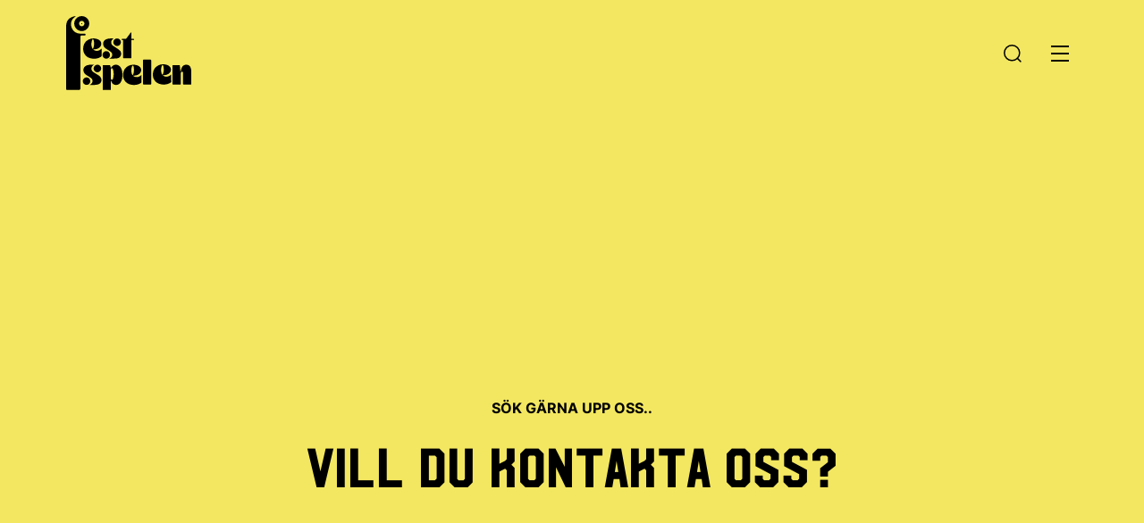

--- FILE ---
content_type: text/html; charset=utf-8
request_url: https://www.festspelen.se/kontakta-oss/
body_size: 44397
content:
<!DOCTYPE html>
<html lang="sv" data-site-id="se" data-site-name="Svenska">
<head>
 <meta charset="utf-8">
 <meta name="viewport" content="width=device-width, initial-scale=1.0">
 <meta http-equiv="X-UA-Compatible" content="IE=edge,chrome=1">
 
 <link rel="apple-touch-icon" sizes="57x57" href="/assets/images/favicon/apple-touch-icon-57x57.png">
 <link rel="apple-touch-icon" sizes="60x60" href="/assets/images/favicon/apple-touch-icon-60x60.png">
 <link rel="apple-touch-icon" sizes="72x72" href="/assets/images/favicon/apple-touch-icon-72x72.png">
 <link rel="apple-touch-icon" sizes="76x76" href="/assets/images/favicon/apple-touch-icon-76x76.png">
 <link rel="apple-touch-icon" sizes="114x114" href="/assets/images/favicon/apple-touch-icon-114x114.png">
 <link rel="apple-touch-icon" sizes="120x120" href="/assets/images/favicon/apple-touch-icon-120x120.png">
 <link rel="icon" type="image/png" href="/assets/images/favicon/favicon-32x32.png" sizes="32x32">
 <link rel="icon" type="image/png" href="/assets/images/favicon/favicon-96x96.png" sizes="96x96">
 <link rel="icon" type="image/png" href="/assets/images/favicon/favicon-16x16.png" sizes="16x16">
 <link rel="manifest" href="/assets/images/favicon/manifest.json">
 <meta name="msapplication-TileColor" content="#da532c">
 <meta name="theme-color" content="#ffffff">

 <script>(function(w,d,s,l,i){w[l]=w[l]||[];w[l].push({'gtm.start':new Date().getTime(),event:'gtm.js'});var f=d.getElementsByTagName(s)[0],j=d.createElement(s),dl=l!='dataLayer'?'&l='+l:'';j.async=true;j.src='https://www.googletagmanager.com/gtm.js?id='+i+dl;f.parentNode.insertBefore(j,f);})(window,document,'script','dataLayer', 'GTM-MR85B25');</script> <meta name="post_path" content="/">
 <link rel="preconnect" href="https://use.typekit.net"/>
 <link rel="dns-prefetch" href="https://use.typekit.net"/> 
 <link rel="preload" href="//use.typekit.net/jrf2fgy.js" as="script" crossorigin/>
 <script>
 var script = document.createElement("script");
 script.async = true;
 script.src = "//use.typekit.net/jrf2fgy.js"
 script.onload = function(){Typekit.load({kitId: 'jrf2fgy',scriptTimeout: 3000,async: true});};
 document.head.appendChild(script);
 </script>

 <meta name='robots' content='max-image-preview:large'/>
 <style>img:is([sizes="auto" i], [sizes^="auto," i]) { contain-intrinsic-size: 3000px 1500px }</style>
 <style id='classic-theme-styles-inline-css' type='text/css'>
/*! This file is auto-generated */
.wp-block-button__link{color:#fff;background-color:#32373c;border-radius:9999px;box-shadow:none;text-decoration:none;padding:calc(.667em + 2px) calc(1.333em + 2px);font-size:1.125em}.wp-block-file__button{background:#32373c;color:#fff;text-decoration:none}
</style>
<link rel="canonical" href="https://www.festspelen.se/kontakta-oss/"/>
<style rel="critical-css">a,abbr,acronym,address,applet,article,aside,audio,b,big,blockquote,body,canvas,caption,center,cite,code,dd,del,details,dfn,div,dl,dt,em,embed,fieldset,figcaption,figure,footer,form,h1,h2,h3,h4,h5,h6,header,html,i,iframe,img,ins,kbd,label,legend,li,mark,menu,nav,object,ol,output,p,pre,q,ruby,s,samp,section,small,span,strike,strong,sub,summary,sup,table,tbody,td,tfoot,th,thead,time,tr,tt,u,ul,var,video{margin:0;padding:0;border:0;font-size:100%;font:inherit;vertical-align:baseline}article,aside,details,figcaption,figure,footer,header,main,nav,section{display:block}body{line-height:1}ul{list-style:none}blockquote,q{quotes:none}blockquote,q{quotes:none}blockquote:after,blockquote:before,q:after,q:before{content:"";content:none}table{border-collapse:collapse;border-spacing:0}button{background-color:transparent;outline:none;border:0;cursor:pointer}@font-face{font-family:"Hudson-NY";src:url(/assets/fonts/Hudson-NY.otf);font-weight:400;font-style:normal}@font-face{font-family:"Inter-Bold";src:url(/assets/fonts/Inter-Bold.ttf);font-weight:400;font-style:normal}@font-face{font-family:"Inter-Regular";src:url(/assets/fonts/Inter-Regular.ttf);font-weight:400;font-style:normal}@font-face{font-family:"Holtzman-Regular";src:url(/assets/fonts/Holtzman-Regular.otf);font-weight:400;font-style:normal}body,html{margin:0;padding:0;font-size:62.5%;font-weight:normal;color:black;-webkit-font-smoothing:antialiased}body{overflow-x:hidden}body.page-template.open{overflow:hidden}*{-webkit-box-sizing:border-box;box-sizing:border-box;font-family:"Inter-Regular"}ol{padding:0 0 0 2rem}a,button{-webkit-transition:all 0.2s ease;transition:all 0.2s ease}img{max-width:100%}.visually-hidden{clip:rect(0 0 0 0);clip-path:inset(50%);height:1px;overflow:hidden;position:absolute;white-space:nowrap;width:1px}.cf:after,.cf:before{content:" ";display:table}.cf:after{clear:both}.sr-only:not(:focus):not(:active){clip:rect(0 0 0 0);clip-path:inset(50%);height:1px;overflow:hidden;position:absolute;white-space:nowrap;width:1px}:focus{outline:rgb(43,42,41) dotted 0.3rem;outline-offset:0.3rem!important}.using-mouse :focus{outline:none!important}#wcag-skipnav{position:fixed;top:-100%;z-index:9999;display:-webkit-box;display:-ms-flexbox;display:flex;-webkit-box-pack:justify;-ms-flex-pack:justify;justify-content:space-between;-webkit-box-align:center;-ms-flex-align:center;align-items:center;width:100%}#wcag-skipnav a{display:block;width:100%;color:#fff;background:#000;text-decoration:none;padding:5rem 0;text-align:center;border:0.1rem solid #000;font-size:1.6rem}@media (max-width:991px){#wcag-skipnav a{font-size:1.4rem}}#wcag-skipnav a:focus{color:#000;background:#F3E761;z-index:1}.body-wcag-skipnav #wcag-skipnav{top:0}.button{display:inline-block;-webkit-box-sizing:border-box;box-sizing:border-box;padding:2rem 4.9rem 2.1rem 4.8rem;border:0.2rem solid #67b346;background-color:#67b346;font-family:"Holtzman-Regular";font-size:2.4rem;letter-spacing:0.2rem;line-height:normal;text-align:center;color:#000;font-weight:400;border-radius:0px;opacity:1;-webkit-transition:all 0.14s;transition:all 0.14s;text-decoration:none;min-width:19rem;text-transform:uppercase}@media (max-width:1269px){.button{padding:1.2rem 3rem;font-size:2.2rem;min-width:0}}@media (max-width:510px){.button{font-size:2rem}}.button:hover{border:0.2rem solid #000;background-color:transparent;text-decoration:none}.button.yellow{border:0.2rem solid #F3E761;background-color:#F3E761}.button.white{border:0.2rem solid #fff;background-color:#fff}.button.white:hover{border:0.2rem solid #000;background-color:transparent;color:#000!important}.button.arrow{background-image:url(/assets/images/icon-readmore.svg)}.button.transparent{border:0.2rem solid rgba(0,0,0,0.1);background-color:transparent;color:#000}.button.transparent:hover{border:0.2rem solid #709FAF}.button.arrow{background-image:url(/assets/images/icon-readmore.svg);background-size:1.4rem;background-repeat:no-repeat;background-position:center right 3.2rem;text-align:left;padding:2.5rem 5.8rem 2.5rem 3.8rem;width:100%;min-width:unset;max-width:40rem}@media (max-width:510px){.button.arrow{padding:2.2rem 4.8rem 2.2rem 3.8rem}}@media (max-width:375px){.button.arrow{padding:1.5rem 5.8rem 1.5rem 2.8rem}}.button.full-width{display:block;width:100%}h1,h2,h3,h4,h5,h6{font-family:"Hudson-NY";line-height:1.08;color:#000;text-align:left}h1{font-size:4.8rem;margin-bottom:2.5rem}@media (max-width:1499px){h1{font-size:4.2rem}}@media (max-width:1269px){h1{font-size:3.8rem;margin-bottom:2rem}}@media (max-width:991px){h1{font-size:3.2rem;line-height:1.13}}@media (max-width:766px){h1{font-size:2.4rem;line-height:1.33}}h1.white{color:#fff}h2{font-size:4.8rem;margin-bottom:6.6rem;line-height:1.13}@media (max-width:1499px){h2{font-size:4.2rem}}@media (max-width:1269px){h2{font-size:3.8rem;margin-bottom:2rem}}@media (max-width:991px){h2{font-size:3.2rem;line-height:1.13}}@media (max-width:766px){h2{font-size:2.4rem;line-height:1.33}}h2.white{color:#fff}h3{font-size:3.4rem;line-height:1.12;margin-bottom:2.1rem}@media (max-width:1269px){h3{font-size:2.8rem;margin-bottom:2rem}}@media (max-width:991px){h3{font-size:2.4rem}}h4,h5,h6{font-size:2.4rem;line-height:1.55;margin-bottom:2rem}@media (max-width:1269px){h4,h5,h6{font-size:2rem;margin-bottom:2rem}}p{font-family:"Inter-Regular";font-size:2.1rem;line-height:1.5;color:#000;margin-bottom:3rem}@media (max-width:1799px){p{font-size:1.8rem}}@media (max-width:1499px){p{font-size:1.6rem;margin-bottom:2rem}}p.white{color:#fff}p.center{text-align:center}p b,p strong{font-weight:bold}p em,p i{font-style:italic}a{font-family:"Inter-Regular";color:#000}a:hover{color:#000;text-decoration:underline}a.white{color:#000}a.white:hover{color:#000}.admin-block-preview .header__container{pointer-events:none}.admin-block-preview .header__admin{display:none}.admin-block-preview .header__container{pointer-events:none}.admin-block-preview .header__admin{display:none}body.search .header.header__open-search,body.search .header.header__sticky{background-color:#fff}body.search .header.header__open-search .logo a svg path,body.search .header.header__sticky .logo a svg path{fill:#000}body.search .header.header__open-search .header__main-nav .main-nav .menu-item a,body.search .header.header__sticky .header__main-nav .main-nav .menu-item a{color:#000}body.search .header.header__open-search .header__main-nav .main-nav .menu-item a:hover,body.search .header.header__sticky .header__main-nav .main-nav .menu-item a:hover{color:#000}body.search .header.header__open-search .header-link,body.search .header.header__sticky .header-link{color:#000}body.search .header.header__open-search .header__search svg,body.search .header.header__sticky .header__search svg{stroke:#000}body.search .header.header__open-search .header__search svg circle,body.search .header.header__open-search .header__search svg path,body.search .header.header__sticky .header__search svg circle,body.search .header.header__sticky .header__search svg path{stroke:#000}body.search .header.header__open-search .itc-ac-search-menu,body.search .header.header__sticky .itc-ac-search-menu{background-color:#fff}body.search .header.header__open-search .itc-ac-search-menu .close-search-wrapper,body.search .header.header__sticky .itc-ac-search-menu .close-search-wrapper{background-color:#000}body.search .header.header__open-search .header__side-nav,body.search .header.header__sticky .header__side-nav{z-index:3}body.search .header.header__open-search .header__side-nav .nav .nav__menu-button .burger-icon-holder span,body.search .header.header__sticky .header__side-nav .nav .nav__menu-button .burger-icon-holder span{background-color:#000}body.search .header.header__open-search{background-color:#fff}body.search .header .logo a svg path{fill:#fff}body.search .header .header__main-nav .main-nav .menu-item a{color:#fff}body.search .header .header-link{color:#fff}body.search .header .header__search svg{stroke:#fff}body.search .header .header__search svg circle,body.search .header .header__search svg path{stroke:#fff}@media (max-width:1199px){body.search .header .header__side-nav h3{font-size:28px;font-size:2.8rem;line-height:4rem;margin:0 0 2.3rem}}body.search .header .header__side-nav .nav .nav__menu-button .burger-icon-holder span{background-color:#fff}.header{width:100%;position:fixed;top:0;left:0;z-index:1000}.header.header__open-search,.header.header__sticky{background-color:#fff}.header.header__open-search .logo,.header.header__sticky .logo{z-index:3}.header.header__open-search .logo a svg path,.header.header__sticky .logo a svg path{fill:#000}.header.header__open-search .header__main-nav,.header.header__sticky .header__main-nav{z-index:3}.header.header__open-search .header__main-nav .main-nav .menu-item a,.header.header__sticky .header__main-nav .main-nav .menu-item a{color:#000}.header.header__open-search .header__main-nav .main-nav .menu-item a:hover,.header.header__sticky .header__main-nav .main-nav .menu-item a:hover{color:#000}.header.header__open-search .header-link,.header.header__sticky .header-link{color:#000}.header.header__open-search .header__search svg,.header.header__sticky .header__search svg{stroke:#000}.header.header__open-search .header__search svg circle,.header.header__open-search .header__search svg path,.header.header__sticky .header__search svg circle,.header.header__sticky .header__search svg path{stroke:#000}.header.header__open-search .itc-ac-search-menu,.header.header__sticky .itc-ac-search-menu{top:0;height:37.6rem;background-color:#fff;padding:11.4rem 0 5rem;z-index:4}@media (max-width:1269px){.header.header__open-search .itc-ac-search-menu,.header.header__sticky .itc-ac-search-menu{height:56.5rem}}.header.header__open-search .itc-ac-search-menu .close-search-wrapper,.header.header__sticky .itc-ac-search-menu .close-search-wrapper{position:absolute;top:3rem;right:3rem;display:-webkit-box;display:-ms-flexbox;display:flex;-webkit-box-pack:center;-ms-flex-pack:center;justify-content:center;-webkit-box-align:center;-ms-flex-align:center;align-items:center;background-color:#000;border-radius:20rem;margin-left:1rem;width:4.8rem;height:4.8rem;cursor:pointer}@media (max-width:766px){.header.header__open-search .itc-ac-search-menu .close-search-wrapper,.header.header__sticky .itc-ac-search-menu .close-search-wrapper{width:4rem;height:4rem}}.header.header__open-search .header__side-nav,.header.header__sticky .header__side-nav{z-index:3}.header.header__open-search .header__side-nav .nav .nav__menu-button .burger-icon-holder span,.header.header__sticky .header__side-nav .nav .nav__menu-button .burger-icon-holder span{background-color:#000}.header.header__open-search{background-color:#fff}.header.header__open-search .search__overlay{display:block}.header .header__container{display:-webkit-box;display:-ms-flexbox;display:flex;-webkit-box-align:center;-ms-flex-align:center;align-items:center;-webkit-box-pack:justify;-ms-flex-pack:justify;justify-content:space-between;min-height:12rem;width:auto;margin:0 7.4rem}@media (max-width:1269px){.header .header__container{min-height:6rem;margin:0 3rem}}.header :root .skipnav{display:-webkit-box;display:-ms-flexbox;display:flex;width:100%}.header .skipnav{position:fixed;top:0;z-index:9999;display:none;text-align:left;margin:0;padding:0;pointer-events:none}.header .skipnav a{display:block;color:#fff;background:#333;text-decoration:none;padding:5px;font-weight:bold;opacity:0}.header .skipnav a:visited{color:#fff}.header .skiptarget{width:1px;height:0px;overflow:hidden;float:right}.header .-skip-link #skipnav p a{clip:auto;width:50%;padding:10px 0;border-left:none;border-right:none;z-index:99999;background:#fff;font-size:2rem;font-family:"HelveticaLight",sans-serif;font-style:normal;font-weight:normal;text-align:center;color:#000;display:block;height:9rem;display:-webkit-box;display:-ms-flexbox;display:flex;-webkit-box-align:center;-ms-flex-align:center;align-items:center;-webkit-box-pack:center;-ms-flex-pack:center;justify-content:center;opacity:1;-webkit-box-sizing:border-box;box-sizing:border-box}.header #skipnav p a:focus{color:#fff;background:#000}.header .logo{display:block;width:45rem;-ms-flex-negative:0;flex-shrink:0}@media (max-width:1799px){.header .logo{width:35rem}}@media (max-width:1269px){.header .logo{width:auto;margin:0 auto;-ms-flex-negative:initial;flex-shrink:initial}}.header .logo a{max-height:7.2rem;max-width:29rem;display:inline-block;margin:0 3rem 0 0;line-height:unset}@media (max-width:1499px){.header .logo a{max-width:25rem;margin:0 2rem 0 0}}@media (max-width:1269px){.header .logo a{margin:0}}@media (max-width:991px){.header .logo a{max-width:16rem;margin:0}}.header .logo a svg{width:100%;height:auto}.header .logo a svg path{fill:#fff}@media (max-width:1269px){.header .logo a svg{max-height:5.2rem}}.dark-header .header .logo a svg path{fill:#000}.header .header__main-nav{margin:0}@media (max-width:1499px){.header .header__main-nav{display:none}}.header .header__main-nav .main-nav .main-nav__list{display:-webkit-box;display:-ms-flexbox;display:flex;-ms-flex-wrap:wrap;flex-wrap:wrap;-webkit-box-pack:center;-ms-flex-pack:center;justify-content:center}.header .header__main-nav .main-nav .menu-item a{font-family:"Holtzman-Regular";text-transform:uppercase;font-size:2.4rem;line-height:2rem;color:#fff;text-decoration:none;padding:0 1.7rem;letter-spacing:0.12rem}@media (max-width:1499px){.header .header__main-nav .main-nav .menu-item a{font-size:2rem}}.header .header__main-nav .main-nav .menu-item a:hover{color:#fff;text-decoration:underline}.dark-header .header .header__main-nav .main-nav .menu-item a{color:#000}.header .header__nav-holder{display:-webkit-box;display:-ms-flexbox;display:flex;-webkit-box-pack:end;-ms-flex-pack:end;justify-content:flex-end;-webkit-box-align:center;-ms-flex-align:center;align-items:center;width:45rem;-ms-flex-negative:0;flex-shrink:0}@media (max-width:1799px){.header .header__nav-holder{width:35rem}}@media (max-width:1269px){.header .header__nav-holder{width:5.5rem}}.header .header-link{font-family:"Holtzman-Regular";text-transform:uppercase;font-size:2.4rem;line-height:2rem;text-decoration:underline;padding:0 1.7rem;letter-spacing:0.12rem;color:#fff}@media (max-width:1499px){.header .header-link{display:none;font-size:2rem}}.dark-header .header .header-link{color:#181818}.header .header__search{display:-webkit-inline-box;display:-ms-inline-flexbox;display:inline-flex;position:relative;padding:0;-webkit-box-sizing:content-box;box-sizing:content-box;padding:0 2.3rem 0 1.5rem}@media (max-width:1269px){.header .header__search{display:none}}.header .header__search.mobile{display:none}@media (max-width:1269px){.header .header__search.mobile{display:-webkit-inline-box;display:-ms-inline-flexbox;display:inline-flex;width:5.5rem;padding:0}}.header .header__search.header__search--active:before{content:"";height:7.6rem;width:4.2rem;position:absolute;left:-1rem;top:-92%;z-index:2}@media (max-width:1499px){.header .header__search.header__search--active:before{width:5.2rem;height:16rem;top:-248%;left:-1.4rem}}.header .header__search.header__search--active svg{position:relative;z-index:3}.header .header__search svg{width:2.4rem;height:2.4rem;stroke:#fff}@media (max-width:1499px){.header .header__search svg{width:2rem;height:2rem}}.header .header__search svg circle,.header .header__search svg path{stroke:#fff}.dark-header .header .header__search svg{stroke:#000}.dark-header .header .header__search svg circle,.dark-header .header .header__search svg path{stroke:#000}.header .header__search .sr-only{display:inline-block;opacity:0;visibility:hidden;width:0;height:0}.header .search__overlay{display:none;position:fixed;top:16rem;left:0;z-index:1;width:100%;height:100%;background-color:rgba(13,13,13,0.65)}@media (max-width:1199px){.header .header__side-nav h3{font-size:28px;font-size:2.8rem;line-height:4rem;margin:0 0 2.3rem}}.header .header__side-nav .nav a:focus,.header .header__side-nav .nav button:focus{outline-color:#fff}.header .header__side-nav .nav .nav__wrapper{position:relative;width:calc(100% - 16.4rem);margin:0 8.2rem;padding:0;min-height:100%}@media (max-width:766px){.header .header__side-nav .nav .nav__wrapper{width:calc(96% - 4rem);margin:0 2rem}}.header .header__side-nav .nav__holder{display:none;position:fixed;top:0;right:0;z-index:99;width:100%;max-width:58.1rem;height:100%;background:#fff;overflow:auto}.header .header__side-nav .nav .nav__menu-button{display:-webkit-box;display:-ms-flexbox;display:flex;-webkit-box-pack:center;-ms-flex-pack:center;justify-content:center;-webkit-box-align:center;-ms-flex-align:center;align-items:center;height:4.8rem;width:4.8rem}@media (max-width:1499px){.header .header__side-nav .nav .nav__menu-button{height:3rem;width:4rem}}.header .header__side-nav .nav .nav__menu-button .burger-icon-holder{display:block;width:4rem;height:2.2rem}@media (max-width:1499px){.header .header__side-nav .nav .nav__menu-button .burger-icon-holder{width:2rem;height:1.8rem}}.header .header__side-nav .nav .nav__menu-button .burger-icon-holder span{display:block;width:100%;height:0.2rem;background-color:#fff;margin-bottom:0.9rem}@media (max-width:1499px){.header .header__side-nav .nav .nav__menu-button .burger-icon-holder span{margin-bottom:0.6rem}}.header .header__side-nav .nav .nav__menu-button .burger-icon-holder span:nth-child(2){width:75%}@media (max-width:1499px){.header .header__side-nav .nav .nav__menu-button .burger-icon-holder span:nth-child(2){width:100%}}.header .header__side-nav .nav .nav__menu-button .burger-icon-holder span:nth-child(3){width:50%}@media (max-width:1499px){.header .header__side-nav .nav .nav__menu-button .burger-icon-holder span:nth-child(3){width:100%}}.dark-header .header .header__side-nav .nav .nav__menu-button .burger-icon-holder span{background-color:#000}.header__sticky .header .header__side-nav .nav .nav__menu-button .burger-icon-holder span{background-color:#000}.header .header__side-nav .nav .nav__menu-button svg{width:2.4rem;height:auto}.header .header__side-nav .nav .nav__menu-button svg g g{stroke:#fff}.header .header__side-nav .nav .nav__menu-button svg rect{height:0.2rem!important;border-radius:1rem}.header .header__side-nav .nav__close-holder{padding:5rem 0 0;display:-webkit-box;display:-ms-flexbox;display:flex;-webkit-box-pack:end;-ms-flex-pack:end;justify-content:flex-end;margin:0 0 10.7rem 0}@media (max-width:1199px){.header .header__side-nav .nav__close-holder{padding:1.7rem 0 0;margin:0 0 10.7rem 0}}@media (max-width:766px){.header .header__side-nav .nav__close-holder{margin:0 0 10.7rem 0}}@media (max-width:510px){.header .header__side-nav .nav__close-holder{margin:0 0 10.7rem 0}}.header .header__side-nav .nav__close{padding:0;margin:0;display:-webkit-box;display:-ms-flexbox;display:flex;-webkit-box-align:center;-ms-flex-align:center;align-items:center;border:unset;font-size:1.1rem;line-height:1.6rem;letter-spacing:0.134rem;text-transform:uppercase;font-family:"Inter-Regular";font-weight:bold;color:#000;-webkit-transition:all 0.2s ease;transition:all 0.2s ease}.header .header__side-nav .nav__close .close-icon-wrapper{display:-webkit-box;display:-ms-flexbox;display:flex;-webkit-box-pack:center;-ms-flex-pack:center;justify-content:center;-webkit-box-align:center;-ms-flex-align:center;align-items:center;background-color:#000;border-radius:20rem;margin-left:1rem;width:4.8rem;height:4.8rem}@media (max-width:766px){.header .header__side-nav .nav__close .close-icon-wrapper{width:4rem;height:4rem}}.header .header__side-nav .nav__close svg{width:1.9rem;height:1.9rem;-webkit-transition:all 0.2s ease;transition:all 0.2s ease}.header .header__side-nav .nav__close svg #menu-close-circle{fill:#000}.header .header__side-nav .nav__close svg #menu-close-poly{fill:#000}.header .header__side-nav .nav__close:hover{text-decoration:underline}.header .header__side-nav .nav .menu-item{width:100%;min-height:5.8rem;height:auto;padding:0;display:-webkit-box;display:-ms-flexbox;display:flex;-webkit-box-pack:justify;-ms-flex-pack:justify;justify-content:space-between;-webkit-box-align:center;-ms-flex-align:center;align-items:center;-ms-flex-wrap:wrap;flex-wrap:wrap}.header .header__side-nav .nav .menu-item:not(:last-child){border-bottom:0.1rem solid rgba(255,255,255,0.1)}.header .header__side-nav .nav .menu-item.current_page_parent{background:#d9d9d9;background:rgba(0,0,0,0.02)}.header .header__side-nav .nav .menu-item.current_page_item>a{color:#fff}.header .header__side-nav .nav .menu-item a{font-family:"Inter-Regular";font-size:2.6rem;line-height:1.3;color:#000;text-decoration:none;padding:2rem 0;display:block;-webkit-transition:all 0.2s ease;transition:all 0.2s ease;width:100%;min-height:5.8rem;-webkit-box-sizing:border-box;box-sizing:border-box;color:#000}@media (max-width:766px){.header .header__side-nav .nav .menu-item a{font-size:2rem;padding:1.6rem 0}}.header .header__side-nav .nav .menu-item a:hover{color:#000}.header .header__side-nav .nav .menu-item.menu-item-has-children>a{width:calc(100% - 7.8rem)}.header .header__side-nav .nav .menu-item .open-submenu{width:7.8rem;min-height:7.8rem;padding:0;cursor:pointer;background:transparent;display:-webkit-box;display:-ms-flexbox;display:flex;-webkit-box-pack:end;-ms-flex-pack:end;justify-content:flex-end;-webkit-box-align:center;-ms-flex-align:center;align-items:center;border:none}@media (max-width:991px){.header .header__side-nav .nav .menu-item .open-submenu{-webkit-box-pack:end;-ms-flex-pack:end;justify-content:flex-end}.header .header__side-nav .nav .menu-item .open-submenu svg{width:1.2rem;height:1.2rem}.header .header__side-nav .nav .menu-item .open-submenu svg g{stroke-width:1}}@media (max-width:766px){.header .header__side-nav .nav .menu-item .open-submenu{width:5.8rem;min-height:5.8rem}}.header .header__side-nav .nav .menu-item .open-submenu .icon-holder{background-color:#fff;width:4rem;height:4rem;border-radius:10rem;display:-webkit-box;display:-ms-flexbox;display:flex;-webkit-box-align:center;-ms-flex-align:center;align-items:center;-webkit-box-pack:center;-ms-flex-pack:center;justify-content:center;-webkit-transition:all 0.2s ease;transition:all 0.2s ease;border:0.2rem solid rgba(0,0,0,0.1)}.header .header__side-nav .nav .menu-item .open-submenu .icon-holder svg{width:1.5rem;height:1.5rem}.header .header__side-nav .nav .menu-item .open-submenu .icon-holder svg g{stroke:#000}.header .header__side-nav .nav .menu-item.item-active .sub-menu{display:block}.header .header__side-nav .nav .menu-item.item-active>.open-submenu .icon-holder{background:#000;-webkit-transform:rotate(45deg);transform:rotate(45deg);border:0.2rem solid #000}.header .header__side-nav .nav .menu-item.item-active>.open-submenu .icon-holder svg g{stroke:#fff}.header .header__side-nav .nav .menu-item .sub-menu{width:100%;padding:1.1rem 0 3.5rem 2.6rem;display:none;border-left:1px solid #000;padding:0 0 0 3rem}.header .header__side-nav .nav .menu-item .sub-menu .sub-menu{border-left:0}.header .header__side-nav .nav .menu-item .sub-menu .open-submenu{display:none}.header .header__side-nav .nav .menu-item .sub-menu .menu-item{border:none;min-height:auto;height:auto}.header .header__side-nav .nav .menu-item .sub-menu .menu-item a{padding:0;font-weight:normal;font-size:1.8rem;line-height:4.3rem;font-weight:400;min-height:auto;height:auto}@media (max-width:766px){.header .header__side-nav .nav .menu-item .sub-menu .menu-item a{font-size:1.6rem}}.header .header__side-nav .nav .menu-item .sub-menu .menu-item.item-active .sub-menu{display:block}.header .header__side-nav .nav .nav__slide-holder{height:100%;display:-webkit-box;display:-ms-flexbox;display:flex;-ms-flex-wrap:wrap;flex-wrap:wrap}.header .header__side-nav .nav .nav__list{width:100%;margin:0 0 8rem}@media (max-width:1269px){.header .header__side-nav .nav .nav__list{margin:0;padding:0 0 15rem}}.header .header__side-nav .nav__overlay{display:none;position:fixed;top:0;left:0;z-index:80;width:100%;height:100%;background-color:rgba(13,13,13,0.65)}.header__admin{position:fixed;top:0;left:50%;z-index:999999;-webkit-transform:translateX(-50%);transform:translateX(-50%);background:red;color:#fff;padding:0.5rem 2rem;display:block;font-size:1.4rem;font-weight:600;text-transform:uppercase;text-decoration:none}.header__admin:hover{background-color:red;color:#fff;text-decoration:none}.nav-active .header .nav__holder{display:block}.nav-active .header .nav__overlay{display:block}.page-loader-bar{z-index:1001;height:0.2rem;position:fixed;top:0;right:0;left:0;overflow:hidden;background-color:#fff;opacity:0;-webkit-transition:opacity 0.1s ease-in-out;transition:opacity 0.1s ease-in-out}.page-loader-bar:before{display:block;position:absolute;content:"";width:100%;height:0.4rem;background-color:#3c7993}body.pushstate-loading .page-loader-bar{opacity:1}body.pushstate-loading .page-loader-bar:before{-web-kit-animation:page-loader-bar 0.5s linear forwards;-webkit-animation:page-loader-bar 0.5s linear forwards;animation:page-loader-bar 0.5s linear forwards}@keyframes page-loader-bar{0%{width:0%}50%{width:30%}70%{width:70%}to{width:100%}}@-webkit-keyframes page-loader-bar{0%{width:0%}50%{width:30%}70%{width:70%}to{width:100%}}.modaloverlay .modal{min-height:0!important;height:calc(100% - 60px)!important}.itc-block{margin:0 auto 13.7rem}@media (max-width:1499px){.itc-block{margin:0 auto 10rem}}@media (max-width:1269px){.itc-block{margin:0 auto 6rem}}.itc-block.no-margin-bottom{margin:0 auto}.itc-block.small-margin-bottom{margin:0 auto 10rem}@media (max-width:1499px){.itc-block.small-margin-bottom{margin:0 auto 6rem}}@media (max-width:1269px){.itc-block.small-margin-bottom{margin:0 auto 4rem}}.itc-block.medium-margin-bottom{margin:0 auto 13.7rem}@media (max-width:1499px){.itc-block.medium-margin-bottom{margin:0 auto 10rem}}@media (max-width:1269px){.itc-block.medium-margin-bottom{margin:0 auto 6rem}}.itc-block.large-margin-bottom{margin:0 auto 16.2rem}@media (max-width:1499px){.itc-block.large-margin-bottom{margin:0 auto 13.7rem}}@media (max-width:1269px){.itc-block.large-margin-bottom{margin:0 auto 10rem}}.container,.wrapper{margin:0 auto;width:100%;-webkit-box-sizing:border-box;box-sizing:border-box}.container.x-large-width,.wrapper.x-large-width{max-width:160.5rem}@media (max-width:1799px){.container.x-large-width,.wrapper.x-large-width{max-width:139rem}}@media (max-width:1499px){.container.x-large-width,.wrapper.x-large-width{max-width:110rem}}@media (max-width:1269px){.container.x-large-width,.wrapper.x-large-width{max-width:85rem}}@media (max-width:991px){.container.x-large-width,.wrapper.x-large-width{max-width:61rem}}@media (max-width:766px){.container.x-large-width,.wrapper.x-large-width{max-width:50rem;padding:0 2.5rem}}.container.large-width,.wrapper.large-width{max-width:128rem}@media (max-width:1499px){.container.large-width,.wrapper.large-width{max-width:110rem}}@media (max-width:1269px){.container.large-width,.wrapper.large-width{max-width:85rem}}@media (max-width:991px){.container.large-width,.wrapper.large-width{max-width:61rem}}@media (max-width:766px){.container.large-width,.wrapper.large-width{max-width:50rem;padding:0 2.5rem}}.container.medium-width,.wrapper.medium-width{max-width:112rem}@media (max-width:1499px){.container.medium-width,.wrapper.medium-width{max-width:100rem}}@media (max-width:1269px){.container.medium-width,.wrapper.medium-width{max-width:85rem}}@media (max-width:991px){.container.medium-width,.wrapper.medium-width{max-width:61rem}}@media (max-width:766px){.container.medium-width,.wrapper.medium-width{max-width:50rem;padding:0 2.5rem}}.container.small-width,.wrapper.small-width{max-width:96rem}@media (max-width:1269px){.container.small-width,.wrapper.small-width{max-width:85rem}}@media (max-width:991px){.container.small-width,.wrapper.small-width{max-width:61rem}}@media (max-width:766px){.container.small-width,.wrapper.small-width{max-width:50rem;padding:0 2.5rem}}.container.x-small-width,.wrapper.x-small-width{max-width:80rem}@media (max-width:991px){.container.x-small-width,.wrapper.x-small-width{max-width:61rem}}@media (max-width:766px){.container.x-small-width,.wrapper.x-small-width{max-width:50rem;padding:0 2.5rem}}.container.search-width,.wrapper.search-width{max-width:96rem}@media (max-width:1269px){.container.search-width,.wrapper.search-width{max-width:85rem}}@media (max-width:991px){.container.search-width,.wrapper.search-width{max-width:61rem}}@media (max-width:766px){.container.search-width,.wrapper.search-width{max-width:50rem;padding:0 2rem}}.itc-image-holder{width:100%}.itc-image-holder img{width:100%;height:auto;display:block}.itc-image-holder .itc_lazy-d,.itc-image-holder .itc_lazy-d-loaded{display:none}@media (min-width:768px){.itc-image-holder .itc_lazy-d,.itc-image-holder .itc_lazy-d-loaded{display:block}.itc-image-holder .itc_lazy-m,.itc-image-holder .itc_lazy-m-loaded{display:none}}body.header__open-search{overflow-y:scroll;position:fixed;width:100%}body.header__open-search #main{pointer-events:none}.itc-ac-search-menu{width:100%;height:22.4rem;position:fixed;top:6rem;left:0;right:0;z-index:10;margin:auto;background-color:#fff;-webkit-box-pack:center;-ms-flex-pack:center;justify-content:center;-webkit-box-align:center;-ms-flex-align:center;align-items:center;padding:3.8rem 0 5rem;display:none}.itc-ac-search-menu.active{display:-webkit-box;display:-ms-flexbox;display:flex}@media (max-width:1199px){.itc-ac-search-menu{top:8rem}}@media (max-width:1269px){.itc-ac-search-menu{height:29.1rem;padding:10.1rem 0 9.5rem}}body.header__open-search .itc-ac-search-menu{display:-webkit-box;display:-ms-flexbox;display:flex}.itc-ac-search-menu-content{width:80%;max-width:62rem}.itc-ac-search-holder{position:relative}.close.searchmenu-opener{position:absolute;top:6rem;right:6rem}.close.searchmenu-opener svg{width:2.6rem;height:2.6rem}.close.searchmenu-opener svg g g{fill:#000}.search-input-holder{position:relative;border-bottom:0.2rem solid rgba(0,0,0,0.1);display:-webkit-box;display:-ms-flexbox;display:flex;-webkit-box-pack:justify;-ms-flex-pack:justify;justify-content:space-between;padding-bottom:1.5rem}#itc-ac-clearText{width:auto;background-image:url(/assets/images/icon-clear.svg);background-size:1.1rem;background-repeat:no-repeat;background-position:left;font-family:"Inter-Regular";font-size:1.2rem;color:#000;text-transform:uppercase;padding-left:1.8rem;margin-right:2.4rem}@media (max-width:766px){#itc-ac-clearText{display:none}}#itc-ac-clearText:hover{color:#000;text-decoration:underline}#itc-ac-submit{display:-webkit-box;display:-ms-flexbox;display:flex;color:white;width:auto;border-radius:5rem;padding:1.4rem 3.4rem;background-color:#709FAF;font-family:"Inter-Bold";font-size:1.4rem;text-transform:uppercase}#itc-ac-submit .search-copy{display:inline-block;margin-right:0.7rem;line-height:2rem}#itc-ac-submit svg{width:2rem;height:2rem}#itc-ac-submit:hover{background-color:#80aab8}.itc-ac-search-input{font-size:3.2rem;line-height:3.8rem;font-family:"Inter-Regular";border:none;width:100%;color:#000;padding-right:1.5rem}@media (max-width:766px){.itc-ac-search-input{font-size:1.8rem;line-height:3.8rem}}.itc-ac-search-input::-webkit-search-cancel-button,.itc-ac-search-input::-webkit-search-decoration,.itc-ac-search-input::-webkit-search-results-button,.itc-ac-search-input::-webkit-search-results-decoration{display:none}.itc-ac-search-input:active,.itc-ac-search-input:focus,.itc-ac-search-input:focus-within{outline:none}.itc-ac-search-input::-webkit-input-placeholder{color:#000;opacity:1}.itc-ac-search-input::-moz-placeholder{color:#000;opacity:1}.itc-ac-search-input:-ms-input-placeholder{color:#000;opacity:1}.itc-ac-search-input::-ms-input-placeholder{color:#000;opacity:1}.itc-ac-search-input::placeholder{color:#000;opacity:1}.itc-ac-search-input:-ms-input-placeholder{color:#000}.itc-ac-search-input::-ms-input-placeholder{color:#000}.itc-ac-search-submit svg{width:2.6rem;height:2.6rem}.itc-ac-search-submit svg g g{stroke:#000}.itc-ac-search-button-holder{display:-webkit-box;display:-ms-flexbox;display:flex;-webkit-box-pack:justify;-ms-flex-pack:justify;justify-content:space-between;-webkit-box-align:center;-ms-flex-align:center;align-items:center}#search-results{width:100%;position:absolute;-webkit-box-sizing:border-box;box-sizing:border-box;margin:0;padding:0;border:1px solid #d5d5d5;border-top:none;background-color:#fff;list-style:none;font-size:1.6rem;font-weight:normal;color:#161e25;max-height:70vh;overflow-y:auto;border-radius:0.5rem}#search-results::-webkit-scrollbar{background-color:#fff;width:1.6rem}#search-results::-webkit-scrollbar-track{background-color:#fff}#search-results::-webkit-scrollbar-thumb{background-color:#babac0;border-radius:1.6rem;border:0.4rem solid #fff}#search-results::-webkit-scrollbar-button{display:none}#search-results .active{background:pink}#search-results .active a{color:#fff}#search-results li{padding:1.5rem 1rem}.skip{-webkit-box-sizing:border-box;box-sizing:border-box;margin:0;padding:1.5rem 1rem;border-bottom:1px solid #e6e6e6;cursor:pointer;-webkit-transition:all 0.2s ease;transition:all 0.2s ease;font-weight:bold}.autocomplete-item,.more-results{-webkit-box-sizing:border-box;box-sizing:border-box;margin:0;padding:1.5rem 1rem;border-bottom:1px solid #e6e6e6;cursor:pointer;-webkit-transition:all 0.2s ease;transition:all 0.2s ease;display:-webkit-box;display:-ms-flexbox;display:flex;-webkit-box-pack:justify;-ms-flex-pack:justify;justify-content:space-between}.autocomplete-item a,.more-results a{font-family:"Inter-Regular";text-decoration:unset}.autocomplete-item:focus,.autocomplete-item:hover,.more-results:focus,.more-results:hover{background-color:pink}.autocomplete-item:focus a,.autocomplete-item:hover a,.more-results:focus a,.more-results:hover a{color:#fff}.tns-outer{padding:0!important}.tns-outer [hidden]{display:none!important}.tns-outer [aria-controls],.tns-outer [data-action]{cursor:pointer}.tns-slider{-webkit-transition:all 0;transition:all 0}.tns-slider>.tns-item{-webkit-box-sizing:border-box;box-sizing:border-box}.tns-horizontal.tns-subpixel{white-space:nowrap}.tns-horizontal.tns-subpixel>.tns-item{display:inline-block;vertical-align:top;white-space:normal}.tns-horizontal.tns-no-subpixel:after{content:"";display:table;clear:both}.tns-horizontal.tns-no-subpixel>.tns-item{float:left}.tns-horizontal.tns-carousel.tns-no-subpixel>.tns-item{margin-right:-100%}.tns-no-calc{position:relative;left:0}.tns-gallery{position:relative;left:0;min-height:1px}.tns-gallery>.tns-item{position:absolute;left:-100%;-webkit-transition:transform 0s,opacity 0;-webkit-transition:opacity 0,-webkit-transform 0s;transition:opacity 0,-webkit-transform 0s;transition:transform 0s,opacity 0;transition:transform 0s,opacity 0,-webkit-transform 0s}.tns-gallery>.tns-slide-active{position:relative;left:auto!important}.tns-gallery>.tns-moving{-webkit-transition:all 0.25s;transition:all 0.25s}.tns-autowidth{display:inline-block}.tns-lazy-img{-webkit-transition:opacity 0.6s;transition:opacity 0.6s;opacity:0.6}.tns-lazy-img.loaded{opacity:1}.tns-ah{-webkit-transition:height 0;transition:height 0}.tns-ovh{overflow:hidden}.tns-visually-hidden{position:absolute;left:-10000em}.tns-transparent{opacity:0;visibility:hidden}.tns-fadeIn{opacity:1;filter:alpha(opacity=100);z-index:0}.tns-fadeOut,.tns-normal{opacity:0;filter:alpha(opacity=0);z-index:-1}.tns-t-subp2{margin:0 auto;width:310px;position:relative;height:10px;overflow:hidden}.tns-t-ct{width:2333.3333333%;width:-moz-calc(100% * 70/3);width:2333.3333333333%;position:absolute;right:0}.tns-t-ct:after{content:"";display:table;clear:both}.tns-t-ct>div{width:1.4285714%;width:-moz-calc(100%/70);width:1.4285714286%;height:10px;float:left}.block.hero-block{position:relative;background-color:#F3E761}.block.hero-block.bg-layout-yellow{background-color:#F3E761}.block.hero-block.bg-layout-green{background-color:#67b346}.block.hero-block.bg-layout-green .button-wrapper .button{background-color:#fff!important;border:0.2rem solid #fff!important;color:#000!important}.block.hero-block.bg-layout-green .button-wrapper .button:not(.transparent):hover{background-color:transparent!important;color:#fff!important}.block.hero-block.bg-layout-green .button-wrapper .button.transparent{background-color:transparent!important;border:0.2rem solid rgb(255,255,255)!important;color:#fff!important}.block.hero-block.bg-layout-green .button-wrapper .button.transparent:hover{border:0.2rem solid #fff!important;color:#000!important;background-color:#fff!important}.block.hero-block.bg-layout-blue{background-color:#709FAF}.block.hero-block.bg-layout-blue .button-wrapper .button{background-color:#F3E761;border:0.2rem solid #F3E761}.block.hero-block.bg-layout-blue .button-wrapper .button.transparent{background-color:transparent;border:0.2rem solid rgba(0,0,0,0.6)}.block.hero-block.bg-layout-blue .button-wrapper .button.transparent:hover{border:0.2rem solid #F3E761}.block.hero-block.bg-layout-image{background-color:rgba(0,0,0,0.5)}.block.hero-block.bg-layout-image .content-wrapper p.pre-title{color:#fff}.block.hero-block.bg-layout-image .content-wrapper .hero-title{color:#fff}.block.hero-block.bg-layout-image .content-wrapper p.text{color:#fff}.block.hero-block.bg-layout-image .content-wrapper .button-wrapper .button{color:#fff}.block.hero-block.bg-layout-image .content-wrapper .button-wrapper .button.transparent{background-color:transparent;border:0.2rem solid rgba(255,255,255,0.6)}.block.hero-block.bg-layout-image .content-wrapper .button-wrapper .button.transparent:hover{border:0.2rem solid #709FAF}.block.hero-block .container{position:relative}.block.hero-block .wrapper{position:relative;overflow:hidden;-webkit-box-sizing:border-box;box-sizing:border-box;padding:15rem 0 11.8rem;min-height:96rem;display:-webkit-box;display:-ms-flexbox;display:flex;-webkit-box-align:center;-ms-flex-align:center;align-items:center}@media (max-width:1499px){.block.hero-block .wrapper{padding:15rem 8.4rem 8.8rem}}@media (max-width:1269px){.block.hero-block .wrapper{display:-webkit-box;display:-ms-flexbox;display:flex;-webkit-box-align:center;-ms-flex-align:center;align-items:center;padding:10rem 5.4rem 5.8rem}}@media (max-width:991px){.block.hero-block .wrapper{min-height:60rem;padding:10rem 5rem 5rem;min-height:40rem}}@media (max-width:510px){.block.hero-block .wrapper{padding:8rem 3rem 6rem}}.block.hero-block .content-wrapper{margin:0 auto}.block.hero-block .content-wrapper p.pre-title{font-family:"Inter-Bold";font-size:1.8rem;text-align:center;margin-bottom:2rem}@media (max-width:1499px){.block.hero-block .content-wrapper p.pre-title{font-size:1.6rem}}.block.hero-block .content-wrapper .hero-title{color:#000;text-align:center;margin-left:auto;margin-right:auto;font-size:7.5rem;line-height:1.03;max-width:89rem}@media (max-width:1799px){.block.hero-block .content-wrapper .hero-title{font-size:7.2rem}}@media (max-width:1499px){.block.hero-block .content-wrapper .hero-title{font-size:6.2rem}}@media (max-width:1269px){.block.hero-block .content-wrapper .hero-title{font-size:5.4rem}}@media (max-width:991px){.block.hero-block .content-wrapper .hero-title{font-size:4rem}}@media (max-width:510px){.block.hero-block .content-wrapper .hero-title{font-size:3.2rem}}@media (max-width:375px){.block.hero-block .content-wrapper .hero-title{font-size:3rem}}.block.hero-block .content-wrapper p.text{color:#000;text-align:center;margin:0 auto;max-width:80rem}@media (max-width:1499px){.block.hero-block .content-wrapper p.text{max-width:70rem}}@media (max-width:1269px){.block.hero-block .content-wrapper p.text{max-width:58rem}}.block.hero-block .content-wrapper .button-wrapper{display:-webkit-box;display:-ms-flexbox;display:flex;-webkit-box-pack:center;-ms-flex-pack:center;justify-content:center;padding-top:4rem;-ms-flex-wrap:wrap;flex-wrap:wrap}.block.hero-block .content-wrapper .button-wrapper .button{margin:0 1rem 2rem}.block.hero-block .itc-image-holder{position:absolute;top:0;bottom:0;left:0;right:0;z-index:-1}.block.hero-block .itc-image-holder .hero-image{width:100%;max-width:none;height:100%;-o-object-fit:cover;object-fit:cover}.contact-boxes .container .description{display:-webkit-box;display:-ms-flexbox;display:flex;-webkit-box-align:center;-ms-flex-align:center;align-items:center;-webkit-box-pack:justify;-ms-flex-pack:justify;justify-content:space-between;width:100%;margin:0 auto 4.8rem}@media (max-width:1799px){.contact-boxes .container .description{margin:0 auto 4rem}}@media (max-width:1499px){.contact-boxes .container .description{max-width:110rem;margin:0 auto 3rem}}@media (max-width:1269px){.contact-boxes .container .description{max-width:85rem}}@media (max-width:991px){.contact-boxes .container .description{max-width:61rem}}@media (max-width:766px){.contact-boxes .container .description{max-width:none;margin:0 auto 3rem}}.contact-boxes .container .description .gw-block-title{font-size:3rem;line-height:1.34;margin-bottom:0}@media (max-width:1269px){.contact-boxes .container .description .gw-block-title{font-size:2.5rem}}.contact-boxes .container .block-wrapper{display:-webkit-box;display:-ms-flexbox;display:flex;-ms-flex-wrap:wrap;flex-wrap:wrap;width:calc(100% + 3rem);margin:0 -1.5rem}@media (max-width:1269px){.contact-boxes .container .block-wrapper{width:calc(100% + 3rem);margin:0 -1.5rem}}@media (max-width:991px){.contact-boxes .container .block-wrapper{-webkit-box-pack:center;-ms-flex-pack:center;justify-content:center}}.contact-boxes .container .block-wrapper.width-2{width:calc(100% + 5rem);margin:0 -2.5rem}@media (max-width:1499px){.contact-boxes .container .block-wrapper.width-2{width:calc(100% + 3rem);margin:0 -1.5rem}}.contact-boxes .container .block-wrapper .contact-puff{display:-webkit-box;display:-ms-flexbox;display:flex;-webkit-box-orient:vertical;-webkit-box-direction:normal;-ms-flex-direction:column;flex-direction:column;-webkit-box-pack:start;-ms-flex-pack:start;justify-content:flex-start;width:25%;padding:0 1.5rem 3.7rem}@media (max-width:1269px){.contact-boxes .container .block-wrapper .contact-puff{width:50%}}@media (max-width:991px){.contact-boxes .container .block-wrapper .contact-puff{width:100%}}.contact-boxes .container .block-wrapper .contact-puff:nth-child(5n+1) .contact-puff-content{background-color:#67b346}.contact-boxes .container .block-wrapper .contact-puff:nth-child(5n+2) .contact-puff-content{background-color:#F0F0F0}.contact-boxes .container .block-wrapper .contact-puff:nth-child(5n+3) .contact-puff-content{background-color:#373536;color:#fff}.contact-boxes .container .block-wrapper .contact-puff:nth-child(5n+3) .contact-puff-content .puff-email,.contact-boxes .container .block-wrapper .contact-puff:nth-child(5n+3) .contact-puff-content .puff-name,.contact-boxes .container .block-wrapper .contact-puff:nth-child(5n+3) .contact-puff-content .puff-phone,.contact-boxes .container .block-wrapper .contact-puff:nth-child(5n+3) .contact-puff-content .puff-title{color:#fff}.contact-boxes .container .block-wrapper .contact-puff:nth-child(5n+4) .contact-puff-content{background-color:#C6DDBE}.contact-boxes .container .block-wrapper .contact-puff:nth-child(5n) .contact-puff-content{background-color:#B5B5B5}.contact-boxes .container .block-wrapper .contact-puff.width-2{padding:0 2.5rem 3.7rem}@media (max-width:1499px){.contact-boxes .container .block-wrapper .contact-puff.width-2{padding:0 1.5rem 3.7rem}}.contact-boxes .container .block-wrapper .contact-puff .contact-puff-content{display:-webkit-box;display:-ms-flexbox;display:flex;-webkit-box-orient:vertical;-webkit-box-direction:normal;-ms-flex-direction:column;flex-direction:column;-webkit-box-pack:end;-ms-flex-pack:end;justify-content:flex-end;position:relative;padding:5rem 3.5rem 5rem;min-height:33rem;height:100%;background-color:transparent}@media (max-width:1499px){.contact-boxes .container .block-wrapper .contact-puff .contact-puff-content{padding:5rem 3rem 5rem;min-height:28rem}}@media (max-width:1269px){.contact-boxes .container .block-wrapper .contact-puff .contact-puff-content{padding:4rem}}@media (max-width:766px){.contact-boxes .container .block-wrapper .contact-puff .contact-puff-content{padding:2.5rem 2.3rem 2.5rem;min-height:27.2rem}}.contact-boxes .container .block-wrapper .contact-puff .contact-puff-content.width-3{min-height:36rem}@media (max-width:1499px){.contact-boxes .container .block-wrapper .contact-puff .contact-puff-content.width-3{min-height:28rem}}@media (max-width:991px){.contact-boxes .container .block-wrapper .contact-puff .contact-puff-content.width-3{min-height:27.2rem}}.contact-boxes .container .block-wrapper .contact-puff .contact-puff-content.width-2{min-height:36rem}@media (max-width:1499px){.contact-boxes .container .block-wrapper .contact-puff .contact-puff-content.width-2{min-height:28rem}}@media (max-width:991px){.contact-boxes .container .block-wrapper .contact-puff .contact-puff-content.width-2{min-height:27.2rem}}.contact-boxes .container .block-wrapper .contact-puff .contact-puff-content.width-1{-webkit-box-pack:center;-ms-flex-pack:center;justify-content:center;min-height:36rem;padding:10rem 6.2rem 10rem}@media (max-width:1499px){.contact-boxes .container .block-wrapper .contact-puff .contact-puff-content.width-1{padding:9rem 5rem 9rem;min-height:28rem}}@media (max-width:1269px){.contact-boxes .container .block-wrapper .contact-puff .contact-puff-content.width-1{-webkit-box-pack:end;-ms-flex-pack:end;justify-content:flex-end;padding:4rem}}@media (max-width:991px){.contact-boxes .container .block-wrapper .contact-puff .contact-puff-content.width-1{min-height:27.2rem}}@media (max-width:766px){.contact-boxes .container .block-wrapper .contact-puff .contact-puff-content.width-1{padding:2.5rem 2.3rem 2.5rem}}.contact-boxes .container .block-wrapper .contact-puff .puff-name{margin-bottom:2.5rem;font-size:2.8rem}@media (max-width:1499px){.contact-boxes .container .block-wrapper .contact-puff .puff-name{font-size:2.4rem}}.contact-boxes .container .block-wrapper .contact-puff .puff-title{margin-bottom:0.8rem;font-size:1.8rem}@media (max-width:1499px){.contact-boxes .container .block-wrapper .contact-puff .puff-title{font-size:1.6rem}}.contact-boxes .container .block-wrapper .contact-puff .puff-phone{margin-bottom:0.8rem;font-size:1.8rem;text-decoration:none;cursor:pointer}@media (max-width:1499px){.contact-boxes .container .block-wrapper .contact-puff .puff-phone{font-size:1.6rem}}.contact-boxes .container .block-wrapper .contact-puff .puff-phone:hover{text-decoration:underline}.contact-boxes .container .block-wrapper .contact-puff .puff-email{display:inline-block;white-space:nowrap;overflow:hidden;text-overflow:ellipsis;max-width:100%;margin-bottom:0;font-size:1.8rem;text-decoration:underline;cursor:pointer}@media (max-width:1499px){.contact-boxes .container .block-wrapper .contact-puff .puff-email{font-size:1.6rem}}.contact-boxes .container .block-wrapper .contact-puff .puff-email:hover{text-decoration:none}.contact-boxes .container .block-wrapper .contact-puff.width-3{width:33.3333333333%}@media (max-width:1269px){.contact-boxes .container .block-wrapper .contact-puff.width-3{width:50%}}@media (max-width:991px){.contact-boxes .container .block-wrapper .contact-puff.width-3{width:100%}}.contact-boxes .container .block-wrapper .contact-puff.width-2{width:50%}@media (max-width:991px){.contact-boxes .container .block-wrapper .contact-puff.width-2{width:100%}}.contact-boxes .container .block-wrapper .contact-puff.width-1{width:100%}.contact-boxes .container .block-wrapper .contact-puff.width-1 .puff-name{font-size:4.5rem;max-width:68rem}@media (max-width:1499px){.contact-boxes .container .block-wrapper .contact-puff.width-1 .puff-name{font-size:3.2rem;max-width:60rem}}@media (max-width:1269px){.contact-boxes .container .block-wrapper .contact-puff.width-1 .puff-name{font-size:2.4rem;max-width:35rem}}.headline-left-text-right-block .container{background-color:#67b346;color:#000}.headline-left-text-right-block .headline-left-text-right-block__inner{display:-webkit-box;display:-ms-flexbox;display:flex;-webkit-box-pack:justify;-ms-flex-pack:justify;justify-content:space-between;padding:18.6rem 0 19.6rem 0}@media (max-width:1269px){.headline-left-text-right-block .headline-left-text-right-block__inner{padding:16rem 0}}@media (max-width:1199px){.headline-left-text-right-block .headline-left-text-right-block__inner{padding:13rem 0}}@media (max-width:991px){.headline-left-text-right-block .headline-left-text-right-block__inner{padding:10rem 0;-webkit-box-orient:vertical;-webkit-box-direction:normal;-ms-flex-direction:column;flex-direction:column}}@media (max-width:766px){.headline-left-text-right-block .headline-left-text-right-block__inner{padding:8rem 0}}@media (max-width:510px){.headline-left-text-right-block .headline-left-text-right-block__inner{padding:6rem 0}}@media (max-width:375px){.headline-left-text-right-block .headline-left-text-right-block__inner{padding:5rem 0}}.headline-left-text-right-block .headline-block{width:100%;max-width:80.4rem}@media (max-width:1799px){.headline-left-text-right-block .headline-block{max-width:70rem}}@media (max-width:1499px){.headline-left-text-right-block .headline-block{max-width:55rem}}@media (max-width:1269px){.headline-left-text-right-block .headline-block{max-width:43rem}}@media (max-width:991px){.headline-left-text-right-block .headline-block{max-width:unset}}.headline-left-text-right-block .headline-block .headline-left-text-right-block-title{color:#000;font-size:7.5rem;line-height:1.01;font-weight:400;letter-spacing:-0.079rem;text-transform:uppercase;margin-bottom:0;margin-top:-10px}@media (max-width:1799px){.headline-left-text-right-block .headline-block .headline-left-text-right-block-title{font-size:6.3rem}}@media (max-width:1499px){.headline-left-text-right-block .headline-block .headline-left-text-right-block-title{font-size:5.3rem}}@media (max-width:1269px){.headline-left-text-right-block .headline-block .headline-left-text-right-block-title{font-size:4.3rem}}@media (max-width:991px){.headline-left-text-right-block .headline-block .headline-left-text-right-block-title{font-size:4.3rem;margin-bottom:2.2rem;margin-top:0}}@media (max-width:510px){.headline-left-text-right-block .headline-block .headline-left-text-right-block-title{font-size:3.3rem}}.headline-left-text-right-block .contact-block{width:100%;max-width:65rem}@media (max-width:1799px){.headline-left-text-right-block .contact-block{max-width:60rem}}@media (max-width:1499px){.headline-left-text-right-block .contact-block{max-width:47rem}}@media (max-width:1269px){.headline-left-text-right-block .contact-block{max-width:37rem}}@media (max-width:991px){.headline-left-text-right-block .contact-block{max-width:unset}}.headline-left-text-right-block .contact-block .contact-text p{color:#000;line-height:1.6;margin-bottom:3.7rem;letter-spacing:-0.04rem}@media (max-width:766px){.headline-left-text-right-block .contact-block .contact-text p{margin-bottom:2.7rem}}.headline-left-text-right-block .contact-block .button.arrow{width:100%;max-width:32rem}@media (max-width:766px){.headline-left-text-right-block .contact-block .button.arrow{max-width:none}}.headline-left-text-right-block .contact-block .button.arrow:hover{color:#000}.partners-block{background-color:#000}.partners-block .container{padding:6.8rem 0 8rem}@media (max-width:510px){.partners-block .container{padding:4.8rem 0 6rem}}@media (max-width:766px){.partners-block .container{padding:4.8rem 2.5rem 6rem}}@media (max-width:375px){.partners-block .container{padding:3.8rem 2.5rem 5rem}}.partners-block .partners-title{text-align:center;color:#fff;margin-bottom:1rem;line-height:1.29;font-size:4.8rem}@media (max-width:1269px){.partners-block .partners-title{font-size:3.8rem}}@media (max-width:510px){.partners-block .partners-title{font-size:3.5rem}}@media (max-width:375px){.partners-block .partners-title{font-size:2.8rem}}.partners-block .partners-holder{display:-webkit-box;display:-ms-flexbox;display:flex;-webkit-box-pack:center;-ms-flex-pack:center;justify-content:center;-ms-flex-wrap:wrap;flex-wrap:wrap;-webkit-box-align:center;-ms-flex-align:center;align-items:center;width:100%;overflow-wrap:break-word;word-break:break-word}.partners-block .partners-holder .partner{-ms-flex-negative:0;flex-shrink:0;margin:0 0.4rem;max-width:100%}.partners-block .partners-holder .partner .partner-link,.partners-block .partners-holder .partner .partner-name{font-family:"Hudson-NY";font-size:3rem;line-height:1.1;color:#fff;text-align:center;text-decoration:none}@media (max-width:766px){.partners-block .partners-holder .partner .partner-link,.partners-block .partners-holder .partner .partner-name{font-size:2.5rem}}@media (max-width:510px){.partners-block .partners-holder .partner .partner-link,.partners-block .partners-holder .partner .partner-name{font-size:2rem}}.partners-block .partners-holder .partner .partner-link:hover{text-decoration:underline}.footer-block{border-top:1px solid #DCDCDC;color:#242424}.footer-block .footer-block__inner{display:-webkit-box;display:-ms-flexbox;display:flex;-webkit-box-pack:justify;-ms-flex-pack:justify;justify-content:space-between;padding:15.6rem 0 16rem 0}@media (max-width:1269px){.footer-block .footer-block__inner{padding:16rem 0}}@media (max-width:1199px){.footer-block .footer-block__inner{padding:13rem 0}}@media (max-width:991px){.footer-block .footer-block__inner{padding:10rem 0 9rem 0;-webkit-box-orient:vertical;-webkit-box-direction:normal;-ms-flex-direction:column;flex-direction:column}}@media (max-width:766px){.footer-block .footer-block__inner{padding:8rem 0 7rem 0}}@media (max-width:510px){.footer-block .footer-block__inner{padding:6rem 0 5rem 0}}@media (max-width:375px){.footer-block .footer-block__inner{padding:5rem 0 4.3rem 0}}.footer-block .footer-logo-block{display:-webkit-box;display:-ms-flexbox;display:flex;-webkit-box-orient:vertical;-webkit-box-direction:normal;-ms-flex-direction:column;flex-direction:column;-ms-flex-preferred-size:22%;flex-basis:22%;gap:4.4rem}@media (max-width:1499px){.footer-block .footer-logo-block{-ms-flex-preferred-size:25%;flex-basis:25%}}@media (max-width:991px){.footer-block .footer-logo-block{-ms-flex-preferred-size:100%;flex-basis:100%}}@media (max-width:766px){.footer-block .footer-logo-block{gap:3.4rem}}@media (max-width:375px){.footer-block .footer-logo-block{gap:2.4rem}}.footer-block .footer-logo-block .logo-img{width:100%;max-width:24rem}.footer-block .footer-logo-block .footer-logo-text p{font-size:1.5rem;line-height:2.5rem;letter-spacing:-0.03rem}.footer-block .footer-logo-block .footer-logo-text p span{font-weight:700}.footer-block .footer-contact-block{display:-webkit-box;display:-ms-flexbox;display:flex;-webkit-box-orient:vertical;-webkit-box-direction:normal;-ms-flex-direction:column;flex-direction:column;-webkit-box-pack:justify;-ms-flex-pack:justify;justify-content:space-between;-ms-flex-preferred-size:61%;flex-basis:61%;gap:8.4rem}@media (max-width:1499px){.footer-block .footer-contact-block{-ms-flex-preferred-size:65%;flex-basis:65%}}@media (max-width:1269px){.footer-block .footer-contact-block{gap:9rem}}@media (max-width:991px){.footer-block .footer-contact-block{-ms-flex-preferred-size:100%;flex-basis:100%;gap:7rem}}@media (max-width:766px){.footer-block .footer-contact-block{gap:6rem}}@media (max-width:510px){.footer-block .footer-contact-block{gap:4rem}}.footer-block .footer-contact-block .footer-contact{display:-webkit-box;display:-ms-flexbox;display:flex;-webkit-box-pack:justify;-ms-flex-pack:justify;justify-content:space-between}@media (max-width:510px){.footer-block .footer-contact-block .footer-contact{-ms-flex-wrap:wrap;flex-wrap:wrap}.footer-block .footer-contact-block .footer-contact div{-ms-flex-preferred-size:50%;flex-basis:50%;margin-bottom:1.5rem}.footer-block .footer-contact-block .footer-contact .footer-contact-info{margin-bottom:0}}@media (max-width:991px){.footer-block .footer-contact-block .footer-contact h6{margin-bottom:1.2rem}}@media (max-width:766px){.footer-block .footer-contact-block .footer-contact h6{margin-bottom:1rem}}@media (max-width:510px){.footer-block .footer-contact-block .footer-contact h6{margin-bottom:0.5rem}}.footer-block .footer-contact-block .footer-contact .footer-contact-title,.footer-block .footer-contact-block .footer-contact .footer-invoice-title,.footer-block .footer-contact-block .footer-contact .footer-social-title{font-family:"Inter-Regular";font-weight:700;font-size:1.4rem;line-height:1.2}.footer-block .footer-contact-block .footer-contact li{font-size:1.8rem;line-height:2.6}@media (max-width:991px){.footer-block .footer-contact-block .footer-contact li{line-height:2.2}}@media (max-width:766px){.footer-block .footer-contact-block .footer-contact li{font-size:1.4rem}}@media (max-width:510px){.footer-block .footer-contact-block .footer-contact li{line-height:2}}.footer-block .footer-contact-block .footer-contact li a{text-decoration:none}@media (max-width:1269px){.footer-block .footer-contact-block .footer-contact .footer-invoice-orgnum{line-height:2.7}}@media (max-width:991px){.footer-block .footer-contact-block .footer-contact .footer-invoice-orgnum{line-height:2.5}}@media (max-width:766px){.footer-block .footer-contact-block .footer-contact .footer-invoice-orgnum{line-height:2.2}}.footer-block .footer-contact-block .footer-contact li:hover a{text-decoration:underline;text-underline-offset:0.4rem}.footer-block .footer-quote a,.footer-block .footer-quote p{font-family:"Hudson-NY";font-size:4rem;line-height:1.1;margin-bottom:0;color:#242424;text-underline-offset:0.5rem}@media (max-width:1269px){.footer-block .footer-quote a,.footer-block .footer-quote p{font-size:4.3rem}}@media (max-width:766px){.footer-block .footer-quote a,.footer-block .footer-quote p{font-size:2.7rem}}@media (max-width:766px){.footer-block .footer-quote a{overflow-wrap:anywhere}}.footer-block .footer-quote a:hover{text-decoration:none}</style>
 <title>Kontakta oss | Festspelen</title>
 <meta property="og:title" content="Kontakta oss | Festspelen"/>
 <meta name="twitter:title" content="Kontakta oss | Festspelen"/>
 <meta name="description" content="SÖK GÄRNA UPP OSS.. VILL DU KONTAKTA OSS? Våra kontaktuppgifter ANNACARIN JOHANSSON Konstnärlig ledare 070 559 20 05 annacarin@studioacusticum.com ROGER.."/>
 <meta property="og:description" content="SÖK GÄRNA UPP OSS.. VILL DU KONTAKTA OSS? Våra kontaktuppgifter ANNACARIN JOHANSSON Konstnärlig ledare 070 559 20 05 annacarin@studioacusticum.com ROGER.."/>
 <meta name="twitter:description" content="SÖK GÄRNA UPP OSS.. VILL DU KONTAKTA OSS? Våra kontaktuppgifter ANNACARIN JOHANSSON Konstnärlig ledare 070 559 20 05 annacarin@studioacusticum.com ROGER.."/><meta property="og:locale" content="sv_SE"/>
 <meta property="og:type" content="article"/>
 <meta property="og:url" content="https://www.festspelen.se/kontakta-oss/"/>
 <meta property="og:site_name" content="Festspelen"/></head>

<body class="wp-singular page-template-default page page-id-308 wp-theme-itc dark-header">
 <div id="push_state-loaderbar" class="page-loader-bar"></div>
 <div id="wcag-skipnav">
 <a href="#main">Gå direkt till innehåll</a>
 <a href="#goto-main-nav">Gå direkt till meny</a>
 </div>
 <noscript>
 <div id="noscript-notificaton"><strong>Varning!</strong> Den här sidan använder javascript och kommer inte fungera korrekt om Javascript inte är aktiverat i din webbläsare.</div>
 </noscript>
 <div class="blocks">

 <header class="header" id="header">
 <div class="header__container">
 <button class="header__search mobile" onclick="javascript:itc.ac.show_app(this)" id="header__link-search-button" aria-label="Sök" aria-haspopup="true" aria-expanded="false">
 <svg width="26" height="26" viewBox="0 0 26 26" fill="none" xmlns="http://www.w3.org/2000/svg">
 <circle cx="12.0769" cy="12.0769" r="11.0769" stroke="#000000" stroke-width="2" stroke-linecap="round" stroke-linejoin="round"/>
 <path d="M24.5383 24.5385L19.923 19.9231" stroke="#000000" stroke-width="2" stroke-linecap="round" stroke-linejoin="round"/>
</svg> <span class="sr-only">Sök</span> </button>

 <div class="logo logo--white">
 <a href="https://www.festspelen.se" aria-label="Hem">
 <svg width="141" height="83" viewBox="0 0 141 83" fill="none" xmlns="http://www.w3.org/2000/svg">
 <path fill-rule="evenodd" clip-rule="evenodd" d="M39.6187 36.4122C39.6458 36.8657 39.6695 37.0721 39.6695 37.2785C39.6695 39.6676 39.6593 42.0566 39.683 44.4456C39.683 44.9532 39.5206 45.251 39.0908 45.5386C35.7882 47.7416 32.1538 48.1375 28.3503 47.525C25.0375 46.9903 22.3439 45.4067 20.6046 42.4694C19.1529 40.0195 18.7806 37.3496 19.2273 34.5409C19.8161 30.8186 21.7483 28.0574 25.095 26.3587C27.545 25.1134 30.1607 24.7818 32.8848 25.2724C34.8136 25.6176 36.5563 26.2808 37.9775 27.6885C40.0147 29.7087 39.5951 33.14 37.6053 35.0079C36.0656 36.4529 34.1707 37.0247 32.1335 37.2176C31.5583 37.2718 30.9729 37.2278 30.3671 37.2278C30.6243 38.3512 33.2232 39.1667 35.0166 38.9231C36.783 38.6828 38.2889 37.9113 39.6187 36.4122ZM29.9069 36.8758C30.0998 36.4901 30.2453 36.2261 30.3604 35.9487C31.406 33.4953 31.362 30.9303 31.0947 28.3518C31.0338 27.7731 30.8443 27.1979 30.6243 26.6564C30.516 26.3823 30.2081 26.0237 29.9746 26.0135C29.7445 26.0034 29.4603 26.3553 29.2674 26.6023C29.0982 26.8189 29.0068 27.1031 28.9188 27.3704C28.1304 29.7663 28.1067 32.2027 28.6786 34.6357C28.8613 35.414 29.1252 36.216 29.9069 36.8725V36.8758Z" fill="black"/>
 <path fill-rule="evenodd" clip-rule="evenodd" d="M53.195 25.1641C52.1562 25.7326 51.2865 26.4263 50.7857 27.5058C49.9837 29.2384 50.3187 31.3905 51.7433 32.6629C52.6333 33.4581 53.6958 34.057 54.6907 34.7372C56.3657 35.8776 58.166 36.8724 59.6955 38.1854C61.8883 40.0702 62.203 42.8856 60.7073 45.1596C59.8309 46.4929 58.4604 47.2204 56.9748 47.3829C54.1933 47.6874 51.3813 47.7348 48.5861 47.8904C48.5625 47.7923 48.5422 47.6976 48.5185 47.5994C48.7249 47.4878 48.9313 47.3693 49.1411 47.261C51.9937 45.7417 52.5115 42.219 50.0514 40.1108C48.7384 38.984 47.1615 38.1583 45.6861 37.2311C44.3969 36.4224 43.1042 35.6136 42.309 34.2702C40.5697 31.333 41.1822 27.2148 45.473 25.7428C47.9906 24.8799 50.5894 25.0728 53.2018 25.1675L53.195 25.1641Z" fill="black"/>
 <path fill-rule="evenodd" clip-rule="evenodd" d="M63.7866 37.0315C63.7866 33.9555 63.7866 30.8829 63.7866 27.807C63.7866 26.8358 63.7629 26.7986 62.8086 26.7918C62.3619 26.7884 62.1014 26.7038 62.1048 26.1692C62.1048 25.6176 62.4093 25.5634 62.8357 25.5702C63.9964 25.5804 65.1537 25.5499 66.311 25.5837C66.8693 25.5973 67.2348 25.3942 67.5562 24.9476C68.9775 22.9714 70.4224 21.0121 71.8606 19.046C72.0128 18.8362 72.1584 18.6129 72.3479 18.4403C72.4494 18.3456 72.6423 18.2948 72.7742 18.3185C72.8487 18.332 72.9299 18.5418 72.9333 18.6637C72.9502 19.3235 72.9434 19.9868 72.9434 20.65C72.9434 22.0205 72.9671 23.3944 72.9333 24.7648C72.9163 25.3942 73.16 25.6142 73.7657 25.5804C74.3308 25.5465 74.8993 25.5837 75.4678 25.577C75.9179 25.5702 76.016 25.8206 76.016 26.2131C76.016 26.5921 75.884 26.7884 75.4813 26.785C74.8925 26.7783 74.297 26.8121 73.7082 26.7783C73.1092 26.7444 72.9299 26.9982 72.9333 27.5735C72.9502 30.6494 72.9434 33.722 72.9434 36.798C72.9434 40.0161 72.9265 43.2308 72.957 46.4489C72.9603 47.0986 72.7708 47.3084 72.1144 47.3016C69.6069 47.2678 67.0994 47.2746 64.5953 47.3016C63.9693 47.3084 63.7798 47.0885 63.7832 46.476C63.8069 43.3289 63.7933 40.1819 63.7933 37.0383L63.7866 37.0315Z" fill="black"/>
 <path fill-rule="evenodd" clip-rule="evenodd" d="M10.6424 0.444695C8.61543 1.64937 7.03176 3.21611 6.1181 5.43596C3.8272 10.9923 7.26186 18.0376 13.1329 19.3066C15.7216 19.8785 17.6031 19.7566 20.5437 19.7668C21.2645 19.7668 21.7044 19.9022 21.701 20.7346C21.6976 21.5298 21.3964 21.7261 20.7433 21.7328C19.3187 21.7498 18.4897 21.7565 17.4305 21.7904C16.2563 21.8276 15.989 22.1457 15.9957 23.2996C16.0296 31.1638 16.0126 72.8873 16.0126 80.7549C16.0126 82.1423 15.3167 82.8372 13.9248 82.8394C9.74903 82.8394 5.56991 82.809 1.39417 82.8597C0.301168 82.8766 0 82.5112 0 81.4452C0.0304552 69.4425 0.0169195 23.5805 0.0270712 11.5845C0.0270712 6.62032 2.01681 2.86757 6.78812 0.962433C7.96233 0.49207 9.25498 0.316107 10.4901 0.00140381C10.5443 0.150296 10.595 0.299187 10.6458 0.444695H10.6424Z" fill="black"/>
 <path fill-rule="evenodd" clip-rule="evenodd" d="M17.4069 0.0623205C12.798 0.0927757 9.01477 3.90644 9.07568 8.45441C9.13997 13.0599 12.9333 16.8296 17.4915 16.8093C22.1071 16.7923 25.9614 12.8941 25.9038 8.30551C25.8429 3.73047 22.0327 0.0318654 17.4069 0.0623205ZM17.4915 11.4458C15.8536 11.4525 14.4865 10.099 14.4662 8.44425C14.4426 6.80644 15.8063 5.43596 17.461 5.42581C19.1225 5.41566 20.493 6.74553 20.5133 8.39011C20.5336 10.0381 19.1496 11.439 17.4915 11.4458Z" fill="black"/>
 <path fill-rule="evenodd" clip-rule="evenodd" d="M17.4847 7.90622C17.7791 7.90622 18.0227 8.13971 18.0261 8.43072C18.0295 8.72174 17.7858 8.97215 17.4914 8.97215C17.2004 8.97215 16.9602 8.73189 16.9568 8.44088C16.9568 8.14986 17.1937 7.9096 17.4881 7.90622H17.4847Z" fill="black"/>
 <path fill-rule="evenodd" clip-rule="evenodd" d="M61.2825 29.3026C61.2927 31.6375 59.4011 33.5393 57.0662 33.5427C54.7516 33.5494 52.8092 31.6172 52.8126 29.3162C52.8126 27.0016 54.7448 25.0694 57.0527 25.0728C59.3876 25.0728 61.2758 26.9576 61.2825 29.3026Z" fill="black"/>
 <path fill-rule="evenodd" clip-rule="evenodd" d="M50.1022 72.7757C50.0853 73.3002 50.1089 79.5131 50.1123 81.9833C50.1191 82.6161 49.9364 82.8496 49.2664 82.8394C46.7386 82.8056 44.2074 82.8124 41.6763 82.836C41.1281 82.8394 40.9352 82.6838 40.9352 82.1153C40.9487 73.3205 40.9521 64.5223 40.9352 55.7276C40.9352 55.1049 41.1754 54.9763 41.727 54.9831C43.9266 55.0034 46.1261 55.0203 48.3222 54.9763C48.9855 54.9628 49.2494 55.2335 49.3949 55.8156C49.5844 56.5803 49.8247 57.3315 50.0819 58.2249C50.471 57.6327 50.7282 57.1624 51.0598 56.7461C53.5571 53.6465 57.9934 53.748 60.5449 56.9695C61.8105 58.5667 62.3959 60.4549 62.7614 62.4209C63.1979 64.7694 63.1708 67.128 62.7478 69.4696C62.3655 71.5744 61.7259 73.5844 60.2708 75.2493C57.8953 77.9632 52.3389 78.3321 50.6132 73.3273C50.5421 73.1175 50.4237 72.9246 50.3255 72.7249C50.2511 72.7419 50.1766 72.7588 50.1056 72.7757H50.1022ZM50.1022 64.8404C50.1022 66.4275 50.092 68.0112 50.1089 69.5948C50.1123 69.9941 50.1225 70.4205 50.2646 70.7792C50.3797 71.0668 50.6673 71.4187 50.9346 71.4763C51.2087 71.5338 51.652 71.3511 51.8449 71.1243C52.1596 70.7589 52.41 70.2953 52.542 69.8317C53.3846 66.8606 53.3372 63.8456 52.7721 60.8407C52.6401 60.1402 52.3153 59.4431 51.9329 58.8374C51.7603 58.5599 51.1986 58.3467 50.8703 58.4076C50.5895 58.4618 50.3357 58.9186 50.1665 59.2468C50.0548 59.4566 50.1022 59.7544 50.1022 60.015C50.0988 61.6223 50.1022 63.2331 50.1022 64.8404Z" fill="black"/>
 <path fill-rule="evenodd" clip-rule="evenodd" d="M128.196 62.2957C128.26 61.9675 128.338 61.6393 128.382 61.3076C128.578 59.8458 128.903 58.4212 129.702 57.1556C130.967 55.1591 132.849 54.3063 135.14 54.55C137.329 54.7835 138.865 56.0051 139.464 58.1775C139.749 59.213 139.992 60.2992 140.006 61.3652C140.073 66.238 140.046 71.1074 140.07 75.9802C140.07 76.5454 139.853 76.7179 139.315 76.7112C136.761 76.6943 134.206 76.6875 131.654 76.7146C131.001 76.7213 130.795 76.4946 130.795 75.8517C130.818 72.2106 130.808 68.5695 130.805 64.925C130.805 64.475 130.798 64.0249 130.751 63.5782C130.656 62.6781 130.351 62.3397 129.692 62.3363C129.042 62.333 128.473 62.8507 128.372 63.585C128.318 63.9809 128.372 72.3121 128.341 75.855C128.335 76.5081 128.149 76.7213 127.499 76.7146C124.92 76.6875 122.342 76.6909 119.767 76.7146C119.185 76.7213 118.992 76.5318 118.992 75.943C119.009 69.2023 119.009 62.4649 118.992 55.7242C118.992 55.176 119.151 54.9763 119.716 54.9797C121.986 55.0034 124.257 55.0034 126.524 54.9797C127.035 54.9763 127.215 55.1455 127.259 55.6633C127.421 57.6429 127.627 59.6157 127.824 61.5919C127.847 61.8288 127.922 62.0589 127.976 62.2924C128.047 62.2924 128.118 62.2924 128.193 62.2924L128.196 62.2957Z" fill="black"/>
 <path fill-rule="evenodd" clip-rule="evenodd" d="M108.292 66.4467C109.608 67.7461 111.273 68.0405 113.029 67.8408C114.772 67.6446 116.254 66.8358 117.543 65.3706C117.581 65.753 117.618 65.9492 117.618 66.1455C117.621 68.5819 117.608 71.0183 117.631 73.4547C117.638 73.9488 117.435 74.2127 117.039 74.4767C113.74 76.683 110.102 77.0789 106.302 76.4664C102.993 75.9317 100.296 74.3515 98.5564 71.4142C97.1047 68.9643 96.7325 66.2944 97.1757 63.4857C97.7645 59.7634 99.6967 57.0022 103.04 55.3035C105.49 54.0582 108.106 53.7266 110.83 54.2172C112.759 54.5624 114.501 55.2256 115.923 56.6333C117.963 58.6535 117.54 62.0848 115.554 63.9527C114.014 65.3976 112.122 65.9729 110.082 66.1658C109.507 66.2199 108.921 66.1759 108.343 66.1759C108.326 66.2673 108.312 66.3621 108.295 66.4534L108.292 66.4467ZM107.862 65.8003C108.052 65.4247 108.19 65.1777 108.299 64.9205C109.351 62.4435 109.321 59.8548 109.033 57.256C108.972 56.6773 108.783 56.1021 108.556 55.5606C108.444 55.2933 108.136 54.9887 107.879 54.9515C107.69 54.9245 107.399 55.273 107.229 55.5099C107.053 55.7535 106.948 56.0547 106.854 56.3457C106.079 58.7212 106.055 61.1339 106.613 63.5433C106.796 64.3351 107.05 65.1709 107.855 65.8003H107.862Z" fill="black"/>
 <path fill-rule="evenodd" clip-rule="evenodd" d="M84.266 65.8319C84.2965 66.282 84.3202 66.4884 84.3202 66.6914C84.3202 69.1041 84.31 71.5169 84.3303 73.9296C84.3337 74.4203 84.1375 74.6876 83.7415 74.9515C80.4422 77.1578 76.8045 77.5571 73.0044 76.9447C69.6949 76.41 66.998 74.8297 65.2553 71.8959C63.8002 69.4459 63.4279 66.776 63.8712 63.9674C64.46 60.2485 66.3889 57.4838 69.7322 55.7817C72.1821 54.5364 74.7979 54.2048 77.5253 54.6921C79.4507 55.0372 81.1968 55.7005 82.6181 57.1082C84.662 59.1318 84.239 62.563 82.2526 64.4276C80.7129 65.8759 78.8213 66.4478 76.7842 66.6407C76.209 66.6948 75.6235 66.6474 75.0212 66.6474C75.2445 67.7573 77.8535 68.5898 79.6572 68.3428C81.4236 68.1025 82.9362 67.3377 84.2627 65.8285L84.266 65.8319ZM74.561 66.2853C74.7471 65.9165 74.8892 65.6762 74.9975 65.4191C76.0533 62.9454 76.0262 60.3567 75.742 57.7545C75.6743 57.1319 75.4713 56.5025 75.2175 55.9272C74.9062 55.22 74.4459 55.2132 74.0263 55.8595C73.8233 56.1709 73.6676 56.5262 73.5492 56.8815C72.7743 59.2333 72.7743 61.6257 73.3157 64.0114C73.4985 64.81 73.7624 65.6356 74.5576 66.2887L74.561 66.2853Z" fill="black"/>
 <path fill-rule="evenodd" clip-rule="evenodd" d="M86.0528 49.7651C86.0494 49.0714 86.2118 48.8176 86.9563 48.8312C89.4367 48.8785 91.9205 48.8616 94.4043 48.8379C94.9829 48.8312 95.1893 49.0139 95.1893 49.6061C95.1758 58.4042 95.1758 67.2024 95.1893 76.0005C95.1893 76.5115 95.0235 76.7179 94.4956 76.7146C91.9171 76.6976 89.3419 76.6943 86.7634 76.7179C86.1712 76.7247 86.0596 76.4675 86.0629 75.9464C86.0765 71.5473 86.0832 54.0931 86.0562 49.7651H86.0528Z" fill="black"/>
 <path fill-rule="evenodd" clip-rule="evenodd" d="M26.3098 77.1071C26.6482 76.9108 26.8411 76.7957 27.034 76.6942C29.9272 75.1579 30.4416 71.6285 27.9443 69.5034C26.6279 68.3834 25.051 67.5577 23.5723 66.6305C22.1578 65.7439 20.7467 64.8438 19.9989 63.2838C18.5032 60.1605 19.3999 56.4517 23.5655 55.1015C26.0019 54.3131 28.5162 54.4755 31.0202 54.5161C31.0507 54.5161 31.0845 54.5703 31.1522 54.6345C31.0473 54.6955 30.9593 54.7564 30.8646 54.8004C27.7379 56.2419 27.3453 60.6376 30.3333 62.6713C32.1065 63.8794 33.9812 64.9453 35.7882 66.106C37.2399 67.0366 38.5664 68.1296 39.1721 69.808C40.2414 72.7791 38.8405 75.6114 35.8085 76.542C34.6918 76.8837 33.5006 77.0631 32.3332 77.1274C30.5634 77.2255 28.7869 77.1578 27.0103 77.1578C26.8344 77.1578 26.655 77.1308 26.3065 77.1003L26.3098 77.1071Z" fill="black"/>
 <path fill-rule="evenodd" clip-rule="evenodd" d="M39.2127 58.7189C39.2228 61.0538 37.3346 62.9556 34.9997 62.9657C32.6851 62.9725 30.7394 61.0437 30.7394 58.7426C30.7394 56.428 32.6682 54.4958 34.976 54.4958C37.3143 54.4958 39.1991 56.3773 39.2127 58.7189Z" fill="black"/>
 <path fill-rule="evenodd" clip-rule="evenodd" d="M27.0239 72.9381C27.0239 75.3102 25.1729 77.1646 22.8109 77.1578C20.5065 77.1477 18.6318 75.2798 18.6081 72.9686C18.5844 70.6438 20.4896 68.7116 22.8177 68.7082C25.1695 68.7014 27.0239 70.5694 27.0239 72.9415V72.9381Z" fill="black"/>
 <path fill-rule="evenodd" clip-rule="evenodd" d="M49.0938 43.5387C49.087 45.9075 47.2225 47.7551 44.8605 47.7348C42.5595 47.7179 40.6881 45.833 40.678 43.5252C40.6712 41.1971 42.5798 39.2818 44.9079 39.2852C47.2597 39.2919 49.1005 41.1632 49.0938 43.5387Z" fill="black"/>
 </svg>
 </a>
 </div>

 <div class="header__main-nav header__main-nav--desktop">
 <nav aria-label="Huvudmeny" class="main-nav">
 <ul class="main-nav__list">
 <li class="menu-item menu-item-type-post_type menu-item-object-page menu-item-1639"><a href="https://www.festspelen.se/start/artister-festspelen/">Artister 2025</a></li>
<li class="menu-item menu-item-type-post_type menu-item-object-page menu-item-650"><a href="https://www.festspelen.se/program/">Festivalprogram</a></li>
<li class="menu-item menu-item-type-post_type menu-item-object-page menu-item-1832"><a href="https://www.festspelen.se/biljetter/">Biljetter</a></li>
<li class="menu-item menu-item-type-post_type menu-item-object-page menu-item-1289"><a href="https://www.festspelen.se/pitea-sommarakademi-2023/">Piteå sommarakademi</a></li>
 </ul>
 </nav>
 </div>

 <div class="header__nav-holder">
 
 <a href="https://www.ticketmaster.se/search?keyword=Festspelen%20i%20Pite%C3%A5%20" class="header-link" target="_blank">köp biljett</a>
 
 <button class="header__search" onclick="javascript:itc.ac.show_app(this)" id="header__link-search-button" aria-label="Sök" aria-haspopup="true" aria-expanded="false">
 <svg width="26" height="26" viewBox="0 0 26 26" fill="none" xmlns="http://www.w3.org/2000/svg">
 <circle cx="12.0769" cy="12.0769" r="11.0769" stroke="#000000" stroke-width="2" stroke-linecap="round" stroke-linejoin="round"/>
 <path d="M24.5383 24.5385L19.923 19.9231" stroke="#000000" stroke-width="2" stroke-linecap="round" stroke-linejoin="round"/>
</svg> <span class="sr-only">Sök</span> </button>

 <div class="itc-ac-search-menu">
 <div class="itc-ac-search-menu-content">
 
 <div class="itc-ac-search-holder" id="search-holder" itemscope itemtype="http://schema.org/WebSite">
 <form action="/" method="GET" role="search">
 <link itemprop="url" href="https://www.festspelen.se"/>
 <div class="search-input-holder" itemprop="potentialAction" itemtype="http://schema.org/SearchAction">
 <meta itemprop="target" content="https://www.festspelen.se?s={s}">

 <div class="itc-ac-search-loader"></div>
 <label for="search-input" class="visually-hidden">Sök</label>
 <input type="search" id="search-input" name="s" itemprop="query-input" onfocus="javascript:itc.ac.search_start()" placeholder="Sök" autocomplete="off" aria-describedby="initInstr" aria-owns="search-results" aria-autocomplete="both" aria-activedescendant>

 <div class="itc-ac-search-button-holder">
 <button type="button" id="itc-ac-clearText" onclick="javascript:document.getElementById('search-input').value=''" onkeydown="javascript:itc.ac.input_clear(this)">Rensa</button>
 <button type="submit" id="itc-ac-submit" class="itc-ac-search-submit" aria-label="Search">
 <span class="search-copy">Sök</span>
 <svg width="19px" height="19px" viewBox="0 0 19 19" version="1.1" xmlns="http://www.w3.org/2000/svg" xmlns:xlink="http://www.w3.org/1999/xlink">
 <g stroke="none" stroke-width="1" fill="rgba(255, 255, 255, 1)" fill-rule="nonzero">
 <path d="M7.92,15.84 C3.55268571,15.84 0,12.2873143 0,7.92 C0,3.55268571 3.55268571,0 7.92,0 C12.2873143,0 15.84,3.55268571 15.84,7.92 C15.84,12.2873143 12.2873143,15.84 7.92,15.84 Z M7.92,1.92 C4.6116,1.92 1.92,4.6116 1.92,7.92 C1.92,11.2284 4.6116,13.92 7.92,13.92 C11.2284,13.92 13.92,11.2284 13.92,7.92 C13.92,4.6116 11.2284,1.92 7.92,1.92 Z"></path>
 <path d="M18.1080627,17.0398254 L13.2720089,12 C12.8389816,12.5573854 12.5573514,12.7577472 12,13.1908009 L16.7896663,18.3228698 C16.9951172,18.5283333 17.7033386,18.9950562 18.3002319,18.4588928 C18.7331154,18.0700524 18.5294189,17.4561768 18.1080627,17.0398254 Z"></path>
 </g>
 </svg>
 </button>
 </div>
 </div>

 <ul id="search-results" role="listbox" tabindex="0" aria-expanded="false"></ul>

 <span id="initInstr" style="display: none;">När automatiska resultat visas använd piltangenterna för att markera och tryck enter för att välja. För användare med pekskärm, kan utforska med svepgester.</span>
 <div aria-live="assertive" class="screen-reader-text"></div>
 </form>
 </div>
 </div>

 <div class="close-search-wrapper">
 <svg width="20px" height="21px" viewBox="0 0 20 21" version="1.1" xmlns="http://www.w3.org/2000/svg" xmlns:xlink="http://www.w3.org/1999/xlink">
 <g stroke="none" stroke-width="1" fill="none" fill-rule="evenodd">
 <g transform="translate(-335.000000, -19.000000)" fill="#ffffff">
 <g transform="translate(279.000000, 16.081475)">
 <g transform="translate(56.000000, 3.500000)">
 <path d="M-2.16881437,9.01333938 L22.1688144,9.01333938 C22.713732,9.01333938 23.155475,9.45508238 23.155475,10 C23.155475,10.5449176 22.713732,10.9866606 22.1688144,10.9866606 L15.4329767,10.9866606 L15.4329767,10.9866606 L-2.16881437,10.9866606 C-2.71373199,10.9866606 -3.155475,10.5449176 -3.155475,10 C-3.155475,9.45508238 -2.71373199,9.01333938 -2.16881437,9.01333938 Z" transform="translate(10.000000, 10.000000) rotate(-315.000000) translate(-10.000000, -10.000000) "></path>
 <path d="M-2.16881437,9.01333938 L22.1688144,9.01333938 C22.713732,9.01333938 23.155475,9.45508238 23.155475,10 C23.155475,10.5449176 22.713732,10.9866606 22.1688144,10.9866606 L15.4329767,10.9866606 L15.4329767,10.9866606 L-2.16881437,10.9866606 C-2.71373199,10.9866606 -3.155475,10.5449176 -3.155475,10 C-3.155475,9.45508238 -2.71373199,9.01333938 -2.16881437,9.01333938 Z" transform="translate(10.000000, 10.000000) rotate(-405.000000) translate(-10.000000, -10.000000) "></path>
 </g>
 </g>
 </g>
 </g>
</svg> </div>
 </div>

 <div class="header__side-nav">
 <nav id="main-navigation" aria-label="Sidomeny" class="nav">
 <div class="nav__opener">
 <button id="nav__menu-button" class="nav__menu-button" onclick="itc.navigation.openclose_nav(event)" aria-expanded="false" aria-label="Öppna meny">
 <div class="burger-icon-holder">
 <span class="line"></span>
 <span class="line"></span>
 <span class="line"></span>
</div> </button>
 </div>

 <div class="nav__holder" role="dialog">
 <div id="navigation-wrapper" class="nav__wrapper">
 <div class="nav__close-holder">
 <button id="header__menu-close-button" class="nav__close" onclick="itc.navigation.openclose_nav(event)" aria-expanded="false">
 Stäng meny <div class="close-icon-wrapper">
 <svg width="20px" height="21px" viewBox="0 0 20 21" version="1.1" xmlns="http://www.w3.org/2000/svg" xmlns:xlink="http://www.w3.org/1999/xlink">
 <g stroke="none" stroke-width="1" fill="none" fill-rule="evenodd">
 <g transform="translate(-335.000000, -19.000000)" fill="#ffffff">
 <g transform="translate(279.000000, 16.081475)">
 <g transform="translate(56.000000, 3.500000)">
 <path d="M-2.16881437,9.01333938 L22.1688144,9.01333938 C22.713732,9.01333938 23.155475,9.45508238 23.155475,10 C23.155475,10.5449176 22.713732,10.9866606 22.1688144,10.9866606 L15.4329767,10.9866606 L15.4329767,10.9866606 L-2.16881437,10.9866606 C-2.71373199,10.9866606 -3.155475,10.5449176 -3.155475,10 C-3.155475,9.45508238 -2.71373199,9.01333938 -2.16881437,9.01333938 Z" transform="translate(10.000000, 10.000000) rotate(-315.000000) translate(-10.000000, -10.000000) "></path>
 <path d="M-2.16881437,9.01333938 L22.1688144,9.01333938 C22.713732,9.01333938 23.155475,9.45508238 23.155475,10 C23.155475,10.5449176 22.713732,10.9866606 22.1688144,10.9866606 L15.4329767,10.9866606 L15.4329767,10.9866606 L-2.16881437,10.9866606 C-2.71373199,10.9866606 -3.155475,10.5449176 -3.155475,10 C-3.155475,9.45508238 -2.71373199,9.01333938 -2.16881437,9.01333938 Z" transform="translate(10.000000, 10.000000) rotate(-405.000000) translate(-10.000000, -10.000000) "></path>
 </g>
 </g>
 </g>
 </g>
</svg> </div>
 </button>
 </div>

 <ul class="nav__list">
 <li class="menu-item menu-item-type-post_type menu-item-object-page menu-item-1639"><a href="https://www.festspelen.se/start/artister-festspelen/">Artister 2025</a></li>
<li class="menu-item menu-item-type-post_type menu-item-object-page menu-item-650"><a href="https://www.festspelen.se/program/">Festivalprogram</a></li>
<li class="menu-item menu-item-type-post_type menu-item-object-page menu-item-1832"><a href="https://www.festspelen.se/biljetter/">Biljetter</a></li>
<li class="menu-item menu-item-type-post_type menu-item-object-page menu-item-1289"><a href="https://www.festspelen.se/pitea-sommarakademi-2023/">Piteå sommarakademi</a></li>
 </ul>
 </div>
 </div>

 <div class="nav__overlay"></div>
 </nav>
 </div>
 </div>
 </div>

 <div class="search__overlay"></div>
 </div>
 </header>

 <main id="main">
 
 <div id="wrapper">

<div class="itc-block hero-block medium-margin-bottom" data-block-slug="hero-block" data-block-id="block_9ca7e789e102fb8e881fc2bafcfcb627">
<div id="hero_block" class="block hero-block bg-layout-yellow">
 <div class="container">
 <div class="wrapper medium-width">
 <div class="content-wrapper ">
 <p class="pre-title">SÖK GÄRNA UPP OSS.. </p>
 
 <h1 class="hero-title ">VILL DU KONTAKTA OSS? </h1>
 
 </div>
 </div>

 </div>
</div>
</div>

<div class="itc-block contact-boxes medium-margin-bottom" data-block-slug="contact-boxes" data-block-id="block_8e3ea2e862d51853e134c1ff97f62386">
<div class="container x-large-width">
 <div class="description">
 <h2 class="gw-block-title">Våra kontaktuppgifter</h2> </div>
 
 <div class="block-wrapper width-6">
 <div class="contact-puff width-6">
 <div class="contact-puff-content width-6">
 <h3 class="puff-name">
 ANNACARIN JOHANSSON </h3>
 
 <p class="puff-title">
 Konstnärlig ledare </p>
 
 <a class="puff-phone" href="tel:070 559 20 05">
 070 559 20 05 </a>
 
 <a class="puff-email" href="mailto:annacarin@studioacusticum.com">
 annacarin@studioacusticum.com </a>
 </div>
 </div>
 <div class="contact-puff width-6">
 <div class="contact-puff-content width-6">
 <h3 class="puff-name">
 ROGER NORÉN </h3>
 
 <p class="puff-title">
 Konstnärlig ledare </p>
 
 <a class="puff-phone" href="tel:070 687 28 67">
 070 687 28 67 </a>
 
 <a class="puff-email" href="mailto:roger@studioacusticum.com">
 roger@studioacusticum.com </a>
 </div>
 </div>
 <div class="contact-puff width-6">
 <div class="contact-puff-content width-6">
 <h3 class="puff-name">
 LINDA ANDERSSON </h3>
 
 <p class="puff-title">
 Biljettansvarig &#038; Hospitality </p>
 
 
 <a class="puff-email" href="mailto:linda@studioacusticum.com">
 linda@studioacusticum.com </a>
 </div>
 </div>
 <div class="contact-puff width-6">
 <div class="contact-puff-content width-6">
 <h3 class="puff-name">
 LARS JOHANSSON </h3>
 
 <p class="puff-title">
 Teknisk samordnare </p>
 
 <a class="puff-phone" href="tel:070 656 00 89">
 070 656 00 89 </a>
 
 <a class="puff-email" href="mailto:lars@studioacusticum.com">
 lars@studioacusticum.com </a>
 </div>
 </div>
 <div class="contact-puff width-6">
 <div class="contact-puff-content width-6">
 <h3 class="puff-name">
 SANNA ERIKSSON </h3>
 
 <p class="puff-title">
 Partner </p>
 
 
 <a class="puff-email" href="mailto:sanna@formationen.nu">
 sanna@formationen.nu </a>
 </div>
 </div>
 <div class="contact-puff width-6">
 <div class="contact-puff-content width-6">
 <h3 class="puff-name">
 MOA LUNDKVIST </h3>
 
 <p class="puff-title">
 Partner </p>
 
 
 <a class="puff-email" href="mailto:moa@formationen.nu">
 moa@formationen.nu </a>
 </div>
 </div>
 </div>
</div>
</div><div class="itc-block headline-left-text-right-block no-margin-bottom" data-block-slug="headline-left-text-right-block" data-block-id="block_76f5814924d64ba59ff02fb88052f89c">
<div class="container">
 <div class="wrapper x-large-width">
 <div class="headline-left-text-right-block__inner">
 <div class="headline-block">
 <h2 class="headline-left-text-right-block-title">Välkommen till sommarens musikfest!</h2> </div>
 <div class="contact-block">
 
 <a class="button white arrow" href="https://www.ticketmaster.se/search?keyword=Festspelen%20i%20Pite%C3%A5%20" target="_blank">Köp biljetter</a>
 </div>
 </div>
 </div>
</div>
</div>

<div class="itc-block partners-block no-margin-bottom" data-block-slug="partners-block" data-block-id="block_b711aade415548d24bd96a688fa868af">
<div class="container large-width">
 <h2 class="partners-title">Våra Samarbetspartners</h2> 
 <div class="partners-holder">
 <div class="partner">
 <div class="partner-name">
 Piteå kommun, </div>
 </div>
 <div class="partner">
 <div class="partner-name">
 Region Norrbotten, </div>
 </div>
 <div class="partner">
 <a class="partner-link" href="https://www.signatur.se/">
 <div class="partner-name">
 Signatur &#8211; Insamlingsstiftelse för musikfrämjande, </div>
 </a>
 </div>
 <div class="partner">
 <a class="partner-link" href="https://www.kempe.com/">
 <div class="partner-name">
 Kempestiftelserna, </div>
 </a>
 </div>
 <div class="partner">
 <div class="partner-name">
 Rättighetscentrum Norrbotten, </div>
 </div>
 <div class="partner">
 <div class="partner-name">
 Fristad Piteå, </div>
 </div>
 <div class="partner">
 <div class="partner-name">
 Sparbanken Nord, </div>
 </div>
 <div class="partner">
 <div class="partner-name">
 Bilkompaniet i Piteå, </div>
 </div>
 <div class="partner">
 <div class="partner-name">
 Barbro Osher Pro Suecia Foundation, </div>
 </div>
 </div>
</div>
</div>

<div class="itc-block footer no-margin-bottom" data-block-slug="footer" data-block-id="block_45aff45eaf860a194fa73765551119cf">
<footer class="footer-block" itemscope itemtype="http://schema.org/Organization">
 <div class="container x-large-width">
 <div class="footer-block__inner">
 <div class="footer-logo-block">
 <div class="footer-logo">
 <a class="logo" href="https://www.festspelen.se">
 <img decoding="async" class="logo-img" src="https://www.festspelen.se/wp-content/uploads/se/2022/11/footer-logo.svg" alt="logo">
 </a>
 </div>
 <div class="footer-logo-text">
 <p>Festspelen i Piteå startade redan 1982 och har alltså i fyra decennier, runt midsommartid, lockat sin publik med ett högkvalitativt och originellt konsertutbud.</p>
 </div>
 </div>
 <div class="footer-contact-block">
 <div class="footer-quote">
 </div>
 <div class="footer-contact">
 <div class="footer-social">
 <h6 class="footer-social-title">Sociala nätverk</h6>
 
 <ul class="footer-social-list">
 <li class="footer-social-link">
 <a href="https://www.facebook.com/festspelen">facebook</a>
 </li>
 <li class="footer-social-link">
 <a href="https://www.instagram.com/festspelen">instagram</a>
 </li>
 </ul>
 </div>
 <div class="footer-invoice">
 
 <ul>
 <li class="footer-invoice-name"></li>
 </ul>
 </div>
 <div class="footer-contact-info">
 <h6 class="footer-contact-title">Kontakta oss</h6>
 
 <ul class="footer-contact-list">
 <li class="footer-contact-link">
 <a href="mailto:info@studioacusticum.com">info@studioacusticum.com</a>
 </li>
 </ul>
 </div>
 </div>
 </div>
 </div>
 </div>
</footer>

</div>
 </div>
 </main>
 </div>
<script type="speculationrules">
{"prefetch":[{"source":"document","where":{"and":[{"href_matches":"\/*"},{"not":{"href_matches":["\/wp-*.php","\/wp-admin\/*","\/wp-content\/uploads\/se\/*","\/wp-content\/*","\/wp-content\/plugins\/*","\/wp-content\/themes\/itc\/*","\/*\\?(.+)"]}},{"not":{"selector_matches":"a[rel~=\"nofollow\"]"}},{"not":{"selector_matches":".no-prefetch, .no-prefetch a"}}]},"eagerness":"conservative"}]}
</script>
<script rel="critical-js">
 "NodeList"in window&&!NodeList.prototype.forEach&&(console.info("polyfill for IE11"),NodeList.prototype.forEach=function(e,t){t=t||window;for(var n=0;n<this.length;n++)e.call(t,this[n],n,this)});var itc={block_cb:{},block_ready:[],is_ie:navigator.userAgent.indexOf("Trident")>-1,is_mobile:!!navigator.userAgent.match(/Android|webOS|iPhone|iPod|BlackBerry|Windows Phone/i),is_tablet:!!navigator.userAgent.match(/(tablet|ipad|playbook|silk)|(android(?!.*mobi))/i),pr:window.devicePixelRatio>1?"2x":"1x",init:function(){this.page_refreshed(!1),this.pre_load_assets()},page_refreshed:function(e){var t=itc;t.block_ready=[],t.init_blocks(e)},init_blocks:function(e){var t=itc;e||(e=document.querySelectorAll("div.itc-block")),null!==e&&e.forEach((function(e){if(-1==itc.block_ready.indexOf(e)){var n=e.getAttribute("data-block-slug").replace(/[\-]/g,"_");n in t.block_cb&&t.block_cb[n](e),itc.block_ready.push(e)}}))},pre_load_assets:function(){["mousedown","mousemove","keydown","scroll","touchstart"].forEach((function(e){document.addEventListener(e,(function(e){var t=itc.settings;if("is_preloading"in t)return!1;for(var n in t.is_preloading=!0,document.getElementById("wrapper").classList.add("user-interaction"),t.preload_que){t.preload_que[n]=",_defered"+t.preload_que[n];var i=t.preload_que[n].split(",");for(var a in i.pop(),i){var r=i[a];if(""!=r){var o=t.theme_url+t.block_path+"/"+r+"/render."+("js"!=n?n:"min.js")+t.cache_stamp,s=document.createElement("css"==n?"link":"script");"css"==n?(s.rel="stylesheet",s.type="text/css",s.href=o):s.src=o,document.head.appendChild(s)}}}}),{once:!0})}))}};itc.helper={add_class:function(e,t){if("object"!=typeof t)!e||e.classList&&e.classList.contains(t)||e.classList.add(t);else for(var n=0;n<t.length;n++)this.add_class(e,t[n])},remove_class:function(e,t){if("object"!=typeof t){if(!e||!e.classList)return!1;e.classList.contains(t)&&e.classList.remove(t)}else for(var n=0;n<t.length;n++)this.remove_class(e,t[n])},scroll_to:function(e,t){navigator.userAgent.indexOf("Trident")>-1?window.scrollTo(e,t):window.scrollTo({behavior:"smooth",left:e,top:t})},is_json:function(e){try{JSON.parse(e)}catch(e){return!1}return!0},parent_by_class:function(e,t){for(var n=e;document.body!==n&&0!=n;)if((n=!!n&&n.parentNode)&&n.hasAttribute("class")&&n.classList.contains(t))return n;return!1},object_empty:function(e){return e&&e.constructor===Object&&0===Object.keys(e).length},attr_set:function(e,t){if(!e||"object"!=typeof t||t.length<1)return!1;for(var n in t)e.setAttribute(n,t[n])},cookie_set:function(e,t,n){console.log("cookie_set: "+e,t,n);var i=new Date;"object"==typeof t&&(t=JSON.stringify(t)),n?(i.setTime(i.getTime()+1e3*n),document.cookie=e+"="+t+"; expires="+i.toUTCString()+";path=/;secure;"):document.cookie=e+"="+t+";path=/;secure;"},cookie_get:function(e){if(-1==document.cookie.indexOf(e+"="))return!1;var t=(n="; "+document.cookie).split("; "+e+"=");if(2==t.length)var n=t.pop().split(";").shift();return this.is_json(n)?JSON.parse(n):n},wrap:function(e,t){e.parentNode.insertBefore(t,e),t.appendChild(e)},create_element:function(e,t){var n=document.createElement(e);for(var i in t)"class"==i?n.classList.add.apply(n.classList,t[i]):n[i]=t[i];return n},insert_after:function(e,t){return t.parentNode.insertBefore(e,t.nextSibling)},url_post_id:function(){var e=document.body.getAttribute("class");return-1!==e.indexOf("page-id")&&e.match(/ page\-id\-([^\s]+)/)[1]},validate_email:function(e){return String(e).toLowerCase().match(/^(([^<>()[\]\\.,;:\s@"]+(\.[^<>()[\]\\.,;:\s@"]+)*)|(".+"))@((\[[0-9]{1,3}\.[0-9]{1,3}\.[0-9]{1,3}\.[0-9]{1,3}\])|(([a-zA-Z\-0-9]+\.)+[a-zA-Z]{2,}))$/)},random_string:function(e,t){t=t||"ABCDEFGHIJKLMNOPQRSTUVWXYZabcdefghijklmnopqrstuvwxyz0123456789";for(var n="",i=0;i<e;i++){var a=Math.floor(Math.random()*t.length);n+=t.substring(a,a+1)}return n},getParameterByName:function(e,t){t=t||window.location.href,e=e.replace(/[\[\]]/g,"\\$&");var n=new RegExp("[?&]"+e+"(=([^&#]*)|&|#|$)").exec(t);return n?n[2]?decodeURIComponent(n[2].replace(/\+/g," ")):"":null},decode_html:function(e){var t=document.createElement("textarea");return t.innerHTML=e,t.value}},itc.translate={translations:{},translations_presets:{},translations_defaults:{},__:function(e,t=!1){if(t||(t=itc.mu.site.id),(!(t in this.translations)||0===Object.keys(this.translations[t]).length)&&t in this.translations_presets&&Object.keys(this.translations_presets[t]).length)for(var n in this.translations_presets[t])n in translations[t]&&(translations[t]=this.translations_presets[t][n]);return t in this.translations&&e in this.translations[t]?this.translations[t][e]:t in this.translations_defaults&&e in this.translations_defaults[t]?this.translations_defaults[t][e]:e}},itc.mu={},itc.navigation={wrapper:document.getElementById("navigation-wrapper"),focus:{search:"button, a",elements:[],first:!1,last:!1},init:function(e){this.accordion_add_icon()},focus_update:function(e){var t=itc.navigation;return t.focus.elements=[],null!==(els=t.wrapper.querySelectorAll(t.focus.search))&&(els.forEach((function(e){(e.offsetWidth>0||e.offsetHeight>0||e.getClientRects().length>0)&&t.focus.elements.push(e)})),0!=t.focus.elements.length&&(t.focus.first=t.focus.elements[0],t.focus.last=t.focus.elements[t.focus.elements.length-1],void(e&&t.focus.first.focus())))},openclose_nav:function(e){return itc.navigation[document.body.classList.contains("nav-active")?"close_nav":"open_nav"](),e.preventDefault(),e.stopPropagation(),!1},close_nav:function(){document.body.classList.remove("nav-active"),document.getElementById("nav__menu-button").setAttribute("aria-expanded","false"),document.querySelector(".nav__overlay").removeEventListener("click",itc.navigation.close_nav),itc.navigation.wrapper.removeEventListener("keydown",itc.navigation.keydown)},open_nav:function(){document.body.classList.add("nav-active"),document.getElementById("nav__menu-button").setAttribute("aria-expanded","true"),document.querySelector(".nav__overlay").addEventListener("click",itc.navigation.close_nav),itc.navigation.focus.first||itc.navigation.focus_update(!1),itc.navigation.wrapper.addEventListener("keydown",itc.navigation.keydown)},accordion_openclose:function(e){return this.parentNode.classList.toggle("item-active"),this.parentNode.parentNode.classList.toggle("ul-active"),this.setAttribute("aria-label","Open submenu"===this.getAttribute("aria-label")?"Close submenu":"Open submenu"),this.setAttribute("aria-expanded","true"===this.getAttribute("aria-expanded")?"false":"true"),e.preventDefault(),!1},accordion_add_icon:function(){var e=itc.navigation;document.getElementById("navigation-wrapper").querySelectorAll("li.menu-item-has-children > a").forEach((function(t){var n=itc.helper.create_element("button",{class:["open-submenu"]});itc.helper.attr_set(n,{"aria-label":"Open submenu","aria-haspopup":"true","aria-expanded":"false"}),n.innerHTML='<div class="icon-holder"><svg width="10" height="10" viewBox="0 0 10 10"><g stroke="#2C8380" stroke-width="2" fill="none" fill-rule="evenodd" stroke-linejoin="round"><line class="top-line" x1="5" y1="0" x2="5" y2="10"></line><line x1="0" y1="5" x2="10" y2="5"></line></g></svg></div>',itc.helper.insert_after(n,t),n.addEventListener("click",e.accordion_openclose)}))},keydown:function(e){var t=itc.navigation;"Escape"!==e.key?"Tab"===e.key&&9===e.keyCode&&(e.shiftKey?document.activeElement===t.focus.first&&(t.focus.last.focus(),e.preventDefault()):document.activeElement===t.focus.last&&(t.focus.first.focus(),e.preventDefault())):t.close_nav()}},itc.push_state={url:{first:window.location.href,loaded:!1,last:!1},hooks:{load_url_after:{}},xhr:{},xhr_preload:{},xhr_preload_timeout:!1,headers:{"cache-control":"no-cache, must-revalidate, post-check=0, pre-check=0",expires:"Tue, 01 Jan 1980 1:00:00 GMT",pragma:"no-cache","itc-pushstate":1},popstate:!1,init:function(){"object"!=typeof args&&(args={}),history.pushState(window.location.href,null,window.location.href),window.onpopstate=this.pop_state,this.bind("on")},pop_state:function(e){var t=itc.push_state;t.load_url("state"in e&&e.state?e.state:t.url.first,!0)},bind:function(e){var t=itc.push_state;if(null!==(links=document.querySelectorAll("a")))for(var n=0;n<links.length;n++)"refresh"==e&&(links[n].removeEventListener("click",t.click_link),links[n].removeEventListener(itc.mobile?"touchstart":"mouseover",t.mouseover)),links[n].addEventListener("click",t.click_link),links[n].addEventListener(itc.mobile?"touchstart":"mouseover",t.mouseover)},mouseover:function(e){var t=itc.push_state,n=e.target;t.xhr_preload_timeout&&clearTimeout(t.xhr_preload_timeout),t.xhr_preload_timeout=setTimeout((function(){t.xhr_state(t.xhr,"not_busy")&&t.is_valid_url(n)&&(t.xhr_state(t.xhr_preload,"busy")&&t.xhr_preload.abort(),t.xhr_preload=new XMLHttpRequest,t.xhr_preload.open("GET",n.href,!0),t.set_headers(t,t.xhr_preload),t.xhr_preload.url=n.href,t.xhr_preload.onload=function(){"url"in t.xhr&&t.xhr.url==t.xhr_preload.url&&t.process_response(t.xhr_preload.url,{responseText:t.xhr_preload.responseText,status:t.xhr_preload.status},!1)},t.xhr_preload.send())}),200)},click_link:function(e){var t=itc.push_state;return t.is_valid_url(this)?(t.load_url(this.href,!1),e.preventDefault(),e.stopPropagation(),!1):"string"==typeof this.href&&this.href==window.location.href?(e.preventDefault(),!1):void 0},xhr_state:function(e,t){return"not_busy"==t?!("readyState"in e)||4==e.readyState:"busy"==t?"readyState"in e&&4!=e.readyState:"ready"==t?"readyState"in e&&4==e.readyState:void 0},is_valid_url:function(e){if("A"!=e.tagName||!("href"in e)||"classList"in e&&e.classList.contains("pushstate-skip")||null!==e.getAttribute("target"))return!1;var t=e.href;return!(!t||"string"!=typeof t||t==window.location.href||"/"!=t&&t.length<3)&&((-1!=t.indexOf(window.location.hostname)||"/"==t[0])&&!t.match(/\.jpg|\.gif|\.png|\.pdf|\.xls|\.xlsx|\.doc|\.docx|\.zip/i))},load_url:function(e,t){var n=itc.push_state;if(n.xhr.url=e,n.loading_bar("show"),!t){if("url"in n.xhr_preload&&n.xhr_preload.url==e)return n.xhr_state(n.xhr_preload,"ready")&&n.process_response(e,{responseText:n.xhr_preload.responseText,status:n.xhr_preload.status},!1),!1;n.xhr_state(n.xhr,"busy")&&(n.xhr.abort(),n.loading_bar())}n.xhr=new XMLHttpRequest,n.xhr.open("GET",e,!0),n.set_headers(n,n.xhr),n.xhr.onload=function(){n.process_response(e,{responseText:n.xhr.responseText,status:n.xhr.status},t)},n.xhr.onerror=function(){n.run_cb("load_url_after",{url:e}),n.loading_bar(),window.location.href=e},n.xhr.send()},set_headers:function(e,t){for(var n in e.headers)t.setRequestHeader(n,e.headers[n])},process_response:function(e,t,n){var i=itc.push_state;if(200==t.status||201==t.status){var a=t.responseText;i.run_cb("load_url_process_response_200",{url:e,response:t.responseText});var r=a.split("head>")[1];if(-1!=r.indexOf("title")){var o=r.match(/<title>([^<]+)</);document.title=o.length>0?itc.helper.decode_html(o[1].replace(/&#x([0-9a-z]+);/g,(function(e,t){return String.fromCharCode(parseInt(t,16))})).replace(/&#(\d+);/g,(function(e,t){return String.fromCharCode(t)}))):document.title}var s=r.match(/\s+(<(meta|link)[^>]+>)/g),c=["link","meta"],l={canonical:"rel",hrefLang:"hrefLang","name=":"name"};if(s.length>0)for(var u=0;u<s.length;u++){var d=s[u].trim(),f=d.match(/<([^\s]+)+/);if(-1!=c.indexOf(f[1]))for(var p in l)if(-1!==d.indexOf(p)){i.update_head(f[1],l[p],d.trim());break}}var h=t.responseText.match(/body class="([^")]+)/);h&&2==h.length&&document.body.setAttribute("class",h[1]),document.getElementById("main").innerHTML=a.match(/<main[^>]*>([\w|\W]*)<\/main>/m)[1],scrollTo(0,0),i.loading_bar("hide"),n||i.update_browser_state(e),i.run_cb("load_url_after",{url:e,request:t}),i.bind("refresh")}else window.location.href=e},loading_bar:function(e){itc.helper[("show"==e?"add":"remove")+"_class"](document.body,"pushstate-loading")},update_head:function(e,t,n){itc.push_state;var i=document.createElement("div");(i=document.body.appendChild(i)).innerHTML=n;for(var a=i.querySelectorAll(e)[0].attributes,r={},o=0;o<a.length;o++){var s=a.item(o);r[s.nodeName]=s.nodeValue}if(null!==(m=document.head.querySelector(e+"["+t+'="'+r[t]+'"]')))for(var c in r)c!=t&&m.setAttribute(c,r[c]);else{var l=document.createElement(e);for(var c in r)l.setAttribute(c,r[c]);document.head.appendChild(l)}i.parentNode.removeChild(i)},update_browser_state:function(e){this.url.last=window.location.href,history.pushState(e,null,e)},run_cb:function(e,t){for(var n in itc.push_state.hooks[e])itc.push_state.hooks[e][n](t)}},itc.images={id_count:0,device:itc.is_mobile?"m":"d",base_path:!1,dpr:"1x"==itc.pr?1:2,webp:!0,images:{unseen:[],seen:[]},user_interact_interval:!1,user_interact_timeout:!1,init:function(){var e=this;e.base_path="/wp-content/uploads/"+itc.mu.site.id+"/ir_cache";var t=new Image;t.onload=t.onerror=function(){e.webp=2==t.height,e.images_index('[loading="eager"]'),e.images_index()},t.src="[data-uri]"},images_index:function(e){e||(e="");var t=itc.images;clearTimeout(t.user_interact_timeout),this.images={unseen:Array.prototype.slice.call(document.querySelectorAll("img.itc_lazy-"+this.device+e)),seen:[]};for(var n=t.images.unseen.length-1;n>=0;n--){var i=this.images.unseen[n];if("seen_width"in i){var a=t.image_set_size(i);if(parseInt(i.seen_width)>=parseInt(a[0])){t.images.seen.push(i),t.images.unseen.splice(n,1);continue}}a=t.image_set_size(i);i.unseen_width=a[0],i.cache_srcset=t.file_url(i,a)}t.viewport_search(),e||t.add_listeners()},image_set_size:function(e,t){if(e.hasAttribute("data-width-origin")&&"window"==e.getAttribute("data-width-origin"))var n=window.innerWidth||document.documentElement.clientWidth;else{if(!t)n=e.getBoundingClientRect().width;n*=this.dpr}var i=e.getAttribute("data-sizes"+this.dpr).split(",").map((function(e){return e.split(":").map(Number)}));if((r=i[0]).length>1)for(var a=0;a<i.length;a++){var r;if((r=i[a])[0]>n)return r}return r},user_interact:function(e){var t=itc.images;"type"in e&&"scroll"==e.type&&(t.user_interact_timeout&&clearTimeout(t.user_interact_timeout),t.user_interact_timeout=window.setTimeout(t.scroll_ended,500),t.user_interact_interval||(t.user_interact_interval=setInterval(itc.images.viewport_search,500)))},scroll_ended:function(){clearInterval(itc.images.user_interact_interval),itc.images.user_interact_interval=!1},viewport_search:function(){for(var e=itc.images,t=window.innerHeight||document.documentElement.clientHeight,n=e.images.unseen.length-1;n>=0;n--){var i=(a=e.images.unseen[n]).getBoundingClientRect();i.top-t>1e3||e.display_condition(a,i)&&(itc.is_ie?a.setAttribute("src",e.file_url(a,itc.images.image_set_size(a,i.width))):(a.src=a.cache_srcset,a.seen_width=a.unseen_width),e.images.seen.push(a),e.images.unseen.splice(n,1))}if(0==e.images.seen.length)return!1;for(n=0;n<e.images.seen.length;n++){var a=e.images.seen[n];e.display_condition(a,!1)}},webp_test:function(e){return this.webp?e+".webp":e},file_url:function(e,t){var n=e.getAttribute("data-file");return this.base_path+e.getAttribute("data-prefix")+n+"/"+t.join("_")+"_"+this.webp_test(n)},display_condition:function(e,t){if(!e.hasAttribute("data-condition"))return!0;t||(t=e.getBoundingClientRect());var n=e.getAttribute("data-condition").split(",").map((function(e){return e.split(":").map(String)})),i=n.length;if(i<0)return!0;for(var a=!0,r=window.innerWidth||document.documentElement.clientWidth,o=window.innerHeight||document.documentElement.clientHeight,s=0;s<i;s++){var c=n[s],l=parseInt(c[1]);if("containerWidthMin"==c[0]&&t.width<l){a=!1;break}if("containerWidthMax"==c[0]&&t.width>l){a=!1;break}if("windowWidthMin"==c[0]&&r<l){a=!1;break}if("windowWidthMax"==c[0]&&r>l){a=!1;break}if("containerHeightMin"==c[0]&&t.height<l){a=!1;break}if("containerHeightMax"==c[0]&&t.height>l){a=!1;break}if("windowHeightMin"==c[0]&&o<l){a=!1;break}if("windowHeightMax"==c[0]&&o>l){a=!1;break}}var u=e.classList,d=u.contains("condition-success");return a?d||u.add("condition-success"):d&&u.remove("condition-success"),a},resize:function(e){clearTimeout(this.resize_timeout);var t=itc.images;this.resize_timeout=setTimeout((function(){t.images_index()}),500)},add_listeners:function(){var e=("load,DOMContentLoaded"+(this.is_mobile?"":",resize,scroll")).split(",");for(var t in e){var n=e[t];window.addEventListener(n,this.user_interact),"resize"==n&&(this.resize_timeout=!1,window.addEventListener(n,this.resize.bind(this)))}}},itc.sq={load:function(e,t){t="object"!=typeof t?{}:t;var n=itc.helper,i={block_el:"block_el"in t?t.block_el:n.parent_by_class(e,"itc-block"),paged:"paged"in t?t.paged:parseInt(e.getAttribute("ajax-paged")),ajax_url:"ajax_url"in t?t.ajax_url:e.getAttribute("ajax-url"),ajax_args:"ajax_args"in t?t.ajax_args:e.getAttribute("ajax-args"),post_container:!1,post_container_append:!("post_container_append"in t)||t.post_container_append,cb:"cb"in t&&"function"==typeof t.cb&&t.cb};if(i.post_container="post_container"in t?t.post_container:i.block_el.querySelector(".posts"),i.block_el.classList.contains("loading"))return!1;this.skeleton_add(i),n.add_class(i.block_el,"loading");var a=new XMLHttpRequest;return a.open("POST",i.ajax_url,!0),a.setRequestHeader("Content-Type","application/x-www-form-urlencoded; charset=UTF-8"),a.onload=function(){var t=a.responseText,r=t.indexOf("|");"0|"==t?(n.add_class(e,"hidden"),n.add_class(i.block_el,"no-posts-found")):(n.remove_class(i.block_el,"no-posts-found"),n.remove_class(e,"hidden")),i.paged==parseInt(t.substr(0,r))?n.add_class(e,"hidden"):e.setAttribute("ajax-paged",i.paged+1);var o=t.substr(r+1)?t.substr(r+1):"",s=document.createElement("div");s.innerHTML=o,s.querySelectorAll(":scope>*").forEach((function(e,t){if(e.classList.add("skeleton"),null!==(skel=i.post_container.querySelector(":scope>.skeleton:not(.skeleton-out)"))){e.classList.add("skeleton-out");skel.parentNode.replaceChild(e,skel)}else i.post_container.appendChild(e)})),i.post_container.querySelectorAll(":scope>.skeleton").forEach((function(e,t){e.classList.contains("skeleton-out")?itc.helper.remove_class(e,"skeleton"):e.parentNode.removeChild(e)})),itc.images.images_index(),n.remove_class(i.block_el,"loading"),i.cb&&i.cb()},a.onerror=function(t){"itc_registerErrorReport"in window&&itc_registerErrorReport(JSON.stringify({msg:t,p:post}),"itc_site_query","onerror",window.location.href),n.add_class(e,"error"),n.remove_class(i.block_el,"loading")},a.send("action=site_query&paged="+i.paged+"&args="+i.ajax_args),!1},skeleton_add:function(e){var t=e.block_el.querySelector(".skeleton-tpl.hidden>*");if(null===t){if(null===(t=e.post_container.querySelector(":scope>*")))return!1;var n=t.cloneNode(!0),i=document.createElement("div");i.appendChild(n),i.className="skeleton-tpl hidden",e.block_el.appendChild(i)}e.post_container_append||(e.post_container.innerHTML="");for(var a=JSON.parse(decodeURIComponent(e.ajax_args)),r=0;r<a.posts_per_page;r++){n=t.cloneNode(!0);e.post_container.appendChild(n).classList.add("skeleton")}}},itc.sidebar={openclose_submenu:function(e,t){var n=itc.helper,i=(e=itc.sidebar==this?e:this).parentNode,a=["current-page-item","current-menu-item","current-page-parent","current_page_parent","current-menu-parent","current-menu-ancestor","item-active"];if("string"==typeof t)var r="open"!=t;else{r=!1;for(var o in a)if(!0===(r=i.classList.contains(a[o])))break}return n.attr_set(e,{"aria-label":r?"Open submenu":"Close submenu","aria-expanded":r?"false":"true"}),a.forEach((function(e){itc.helper[r?"remove_class":"add_class"](i,e)})),!1},init:function(e){var t=itc.sidebar;if(null===(left_sidebar=document.querySelector("#main .two-cols .sidebar .sidebar-nav .sidebar-nav__container")))return!1;var n=!1;if((a=window.location.pathname.split("/")).length<2)return!1;var i=left_sidebar.parentNode.parentNode;i&&(i.style.display="none");for(var a=a[1],r=document.querySelectorAll("#navigation-wrapper .nav__list li.menu-item-has-children a"),o=0;o<r.length;o++){var s=r[o];if(s.href=="https://"+document.location.hostname+"/"+a+"/"){if(null!==(n=s.parentNode.querySelector("ul.sub-menu"))){var c=s.innerText;break}if(null!==(n=s.parentNode.parentNode.parentNode.querySelector("ul.sub-menu"))){c=n.previousElementSibling.previousElementSibling.innerText;break}}}if(!n)return!1;if(left_sidebar.innerHTML=n.innerHTML,left_sidebar.querySelectorAll("*[id]").forEach((function(e){e.id+="_sidebar"})),itc.push_state.bind("refresh"),t.bind("add",left_sidebar.querySelectorAll("button.open-submenu")),i.style.display="block",null!==(title_el=i.querySelector("h2"))&&(title_el.innerHTML=c),a.length>3){var l=!1,u=left_sidebar.querySelectorAll("a");for(o=0;o<u.length;o++){var d=u[o],f=d.href.includes("https://")?d.href:"https://"+document.location.href+d.href;if("https://"+document.location.hostname+window.location.pathname==f){l=d;break}}if(l){var p=l.parentNode;if(null===p)for(itc.helper.add_class(p,"current_page_item");!p.classList.contains("left-sidebar__menu");){if(p.classList.contains("menu-item-has-children")&&null!==(el=p.querySelector(".open-submenu"))){t.openclose_submenu(el,"open");break}p=p.parentNode}}}},bind:function(e,t){if(null===t)return!1;t.forEach((function(t){"add"==e&&t.addEventListener("click",itc.sidebar.openclose_submenu)}))}},itc.sticky_header={header:document.querySelector("header.header"),sticky:100,init:function(){window.onscroll=itc.sticky_header.scroll.bind(this)},scroll:function(){window.pageYOffset>this.sticky?this.header.classList.add("header__sticky"):this.header.classList.remove("header__sticky")}},itc.wcag={init:function(){this.skipnav.init(),document.body.addEventListener("mousedown",(function(){document.body.classList.add("using-mouse")})),document.body.addEventListener("keydown",(function(e){9===e.keyCode&&document.body.classList.remove("using-mouse")}))},skipnav:{init:function(){document.querySelectorAll("#wcag-skipnav>a").forEach((function(e){e.addEventListener("focus",itc.wcag.skipnav.open),e.addEventListener("blur",itc.wcag.skipnav.close)}))},open:function(){itc.helper.add_class(document.body,"body-wcag-skipnav"),this.keydown_handler=itc.wcag.skipnav.keydown.bind(this),window.addEventListener("keydown",this.keydown_handler)},close:function(){itc.helper.remove_class(document.body,"body-wcag-skipnav"),window.removeEventListener("keydown",this.keydown_handler)},keydown:function(e){"Escape"==e.key?itc.wcag.skipnav.close():"Tab"!=e.key&&e.preventDefault()," "==e.key&&(e.target.blur(),-1!=e.target.href.indexOf("#main")?window.setTimeout((function(){document.getElementById("main").focus()}),0):-1!=e.target.href.indexOf("#goto-main-nav")&&itc.navigation.openclose_nav(e))}}},itc.ac={opt:{},open:!1,focus:{elements:[],search:"input, button",first:!1,last:!1},container:document.getElementById("search-holder"),search_results:document.getElementById("search-results"),search_input:document.getElementById("search-input"),search_btn:document.getElementById("header__link-search-button"),search_timer:!1,search_delay:100,search_db:!1,db_url:!1,result_no_hits:"Inga träffar",max_hits_displayed:8,max_hits_reached:function(){return'<li class="more-results"><a href="#" onclick="javascript:window.location.href=\''+itc.mu.site.base_path+"?s="+itc.ac.search_input.value+"/'\" onkeydown=\"javascript:window.location.href='"+itc.mu.site.base_path+"?s="+itc.ac.search_input.value+"/'\">Fler resultat</a></li>"},hooks:{generate_result_list:{}},init:function(e){if(this.db_url="/wp-content/uploads/theme_cache/autocomplete-"+itc.mu.site.id+".json",null===this.container)return!1;itc.helper.add_class(this.search_input,"itc-ac-search-input"),this.focus.elements=this.container.querySelectorAll(this.focus.search),this.focus.first=this.focus.elements[0],this.focus.last=this.focus.elements[this.focus.elements.length-1]},close_app:function(e){document.activeElement==this.search_input&&this.search_input.blur(),itc.ac.open=!1,itc.ac.search_results.setAttribute("aria-expanded","false"),itc.helper.remove_class(itc.ac.search_btn,"header__search--active"),itc.ac.search_btn.setAttribute("aria-expanded","false"),itc.helper.remove_class(itc.ac.container.parentNode.parentNode,"active"),document.body.classList.remove("header__open-search"),document.querySelector("header.header").classList.remove("header__open-search"),document.removeEventListener("keydown",itc.ac.keyupfunc),document.removeEventListener("click",itc.ac.focus_out)},show_app:function(e){if(this.open)return this.close_app(),!1;var t=this;document.querySelector("header.header").classList.add("header__open-search"),document.body.classList.add("header__open-search"),itc.helper.add_class(e,"header__search--active"),itc.helper.add_class(itc.ac.container.parentNode.parentNode.parentNode,"active"),itc.ac.search_btn.setAttribute("aria-expanded","true"),itc.ac.search_results.children.length>0&&itc.ac.search_results.setAttribute("aria-expanded","true"),setTimeout((function(){document.addEventListener("click",itc.ac.focus_out),t.search_input.focus()}),100)},focus_out:function(e){itc.ac.container.contains(e.target)||itc.ac.close_app()},search_start:function(e){if(itc.ac.open||(itc.helper.add_class(itc.ac.container,"active"),itc.ac.open=!0),itc.ac.search_db||"ac_status"in this)document.addEventListener("keydown",itc.ac.keyupfunc);else{this.ac_status=(new Date).getTime(),itc.helper.add_class(itc.ac.container,"itc-ac-search-loading");var t=new XMLHttpRequest;t.open("GET",itc.ac.db_url,!0),t.onload=function(){itc.helper.remove_class(itc.ac.container,"itc-ac-search-loading"),itc.helper.is_json(t.responseText)&&t.status>=200&&t.status<400?(itc.ac.search_db=JSON.parse(t.responseText),itc.ac.status="ready",document.addEventListener("keydown",itc.ac.keyupfunc),itc.ac.keyupfunc({keyCode:"SEARCH"})):itc.helper.add_class(itc.ac.container,"itc-ac-search-error")},t.onerror=function(e){},t.send()}},keyupfunc:function(e){if("27"==e.keyCode)return itc.ac.close_app(),!1;"38"==e.keyCode||"40"==e.keyCode?("38"==e.keyCode?itc.ac.result_change_active_item(itc.ac.search_results,"up"):itc.ac.result_change_active_item(itc.ac.search_results,"down"),e.preventDefault()):"13"==e.keyCode?itc.ac.result_run_link(itc.ac.search_results):"9"==e.keyCode?(e.shiftKey?document.activeElement===itc.ac.focus.first&&(itc.ac.focus.last.focus(),e.preventDefault()):document.activeElement===itc.ac.focus.last&&(itc.ac.focus.first.focus(),e.preventDefault()),setTimeout((function(){document.activeElement==itc.ac.search_input?itc.ac.keyupfunc({keyCode:"SEARCH"}):itc.ac.parse_result_list("")}),50)):(itc.ac.search_timer&&clearTimeout(itc.ac.search_timer),itc.ac.search_timer=setTimeout((function(){var e=itc.ac.search_input.value.toLowerCase().replace(/[^a-z0-9åäö ]+/g,"");if(e.length<2)return itc.ac.parse_result_list(""),!1;for(var t=[],n=[],i=1;i<=2;i++)for(var a=1;a<itc.ac.search_db.data.length;a++){var r=itc.ac.search_db.data[a][i];1==i&&(r=r.toLowerCase()),-1==t.indexOf(a)&&-1!==r.indexOf(e)&&(t.push(a),n.push({title:itc.ac.search_db.data[a][1],priority:itc.ac.search_db.data[a][0],url:itc.ac.search_db.data[a][3],mtime:itc.ac.search_db.data[a][5],label:itc.ac.search_db.settings.pt[itc.ac.search_db.data[a][6]].title}))}itc.ac.generate_result_list(n,e)}),itc.ac.search_delay))},generate_result_list:function(e,t){var n="";if(0==e.length)if("function"==typeof itc.ac.result_no_hits)itc.ac.result_no_hits();else{var i=itc.ac.similarity(t);if(i.length>0){n+='<li class="skip"><span class="nothing-found">'+itc.ac.result_no_hits+'</span><span class="did-you-mean">, menade du</span></li>';for(var a=0;a<i.length&&5!=a;a++)console.log(i[a]),n+='<li id="itc-ac-opt'+a+'" class="autocomplete-item" role="option" aria-selected="false" tabindex="-1"><a href="'+i[a][2]+'">'+i[a][0]+'</a><span class="type">'+itc.ac.search_db.settings.pt[i[a][3]].title+"</span></li>"}}else{e.sort((function(e,t){var n=t.priority-e.priority;return 0===n&&(n=t.mtime-e.mtime),n}));for(a=0;a<e.length;a++){if(!(a+1<=itc.ac.max_hits_displayed)){"function"==typeof itc.ac.max_hits_reached?n+=itc.ac.max_hits_reached(itc.ac,e.length):n+=itc.ac.max_hits_reached;break}n+='<li id="itc-ac-opt'+a+'" class="autocomplete-item" role="option" aria-selected="false" tabindex="-1"><a href="'+e[a].url+'">'+e[a].title+'</a><span class="type">'+e[a].label+"</span></li>"}}itc.ac.parse_result_list(n),itc.push_state.bind("refresh")},parse_result_list:function(e){itc.ac.search_results.style.display=""==e?"none":"block",itc.ac.search_results.innerHTML=e,itc.ac.search_results.setAttribute("aria-expanded",""==e?"false":"true")},similarity:function(e){for(var t=[],n=0;n<itc.ac.search_db.data.length;n++){var i=itc.ac.search_db.data[n];t.push([i[1],i[3],i[6]])}for(var a=[],r=0;r<t.length;r++)a.push([t[r][0],itc.ac.similarity_calc(e,t[r][0]),t[r][1],t[r][2]]);return a.sort((function(e,t){return t[1]-e[1]})),a},similarity_calc:function(e,t){var n=e,i=t;e.length<t.length&&(n=t,i=e);var a=n.length;return 0==a?1:(a-itc.ac.similarity_distance(n,i))/parseFloat(a)},similarity_distance:function(e,t){for(var n=new Array,i=0;i<=e.length;i++){for(var a=i,r=0;r<=t.length;r++)if(0==i)n[r]=r;else if(r>0){var o=n[r-1];e.charAt(i-1)!=t.charAt(r-1)&&(o=Math.min(Math.min(o,a),n[r])+1),n[r-1]=a,a=o}i>0&&(n[t.length]=a)}return n[t.length]},result_change_active_item:function(e,t){var n=e.children;if(0==n.length)return!1;var i=e.querySelector(":scope>.active");if(null===i){if("down"!=t)return!1;var a=n[0]}else if(i===n[0]&&"up"==t)itc.helper.remove_class(i,"active"),i.setAttribute("aria-selected","false");else a=!1;itc.ac.search_input.focus(),itc.ac.search_input.setSelectionRange(-1,-1),a||(a="down"==t?i.nextElementSibling:i.previousElementSibling),null!=a&&(itc.ac.search_item_active(e,i,a,t),a.scrollIntoView())},search_item_active:function(e,t,n,i){itc.ac;null!==t&&(itc.helper.remove_class(t,"active"),t.setAttribute("aria-selected","false")),itc.helper.add_class(n,"active"),itc.ac.search_input.setAttribute("aria-activedescendant",n.id),n.setAttribute("aria-selected","true"),"classList"in n&&n.classList.contains("skip")&&itc.ac.result_change_active_item(e,i)},result_run_link:function(e){null!==(active=document.getElementById(itc.ac.search_input.getAttribute("aria-activedescendant")))?itc.push_state.load_url(document.getElementById(itc.ac.search_input.getAttribute("aria-activedescendant")).querySelector("a").href,!1):window.location.href=itc.mu.site.base_path+"?s="+e.parentNode.parentNode.querySelector(".itc-ac-search-input").value,itc.ac.close_app()},input_clear:function(e){32==window.event.keyCode&&(this.value="")}},itc.cm={cm_id:!1,cookie_lifetime:31536e3,user:!1,user_interacted:!1,container:!1,choices:!1,current_page:!1,setting_selector:!1,block_page:!1,focus:{search:"button, [href]",elements:{},first:!1,last:!1},asset:{css_url:"/assets/js/consent-mode/css/consent-mode.css",template:"/wp-content/uploads/theme_cache/consent-mode-",status:0},category_cbs:{},gtm_terms:{granted:[],all:[],required:[],known:["functionality_storage","security_storage","ad_storage","analytics_storage","ad_user_data","ad_personalization","personalization_storage"]},init:function(e){var t=this;t.cm_id=e.cm_id,t.category_cbs=e.category_cbs,t.setting_selector=e.setting_selector,t.asset.template+=`${e.blog_id}-${e.lang}.html?c=${t.cm_id}`;for(const{required:e,gtm_terms:n}of Object.values(t.category_cbs))e&&(t.gtm_terms.required=[...new Set([...t.gtm_terms.required,...n])]);if(t.user=0!=(c=itc.helper.cookie_get(t.cm_id))&&c,window.addEventListener("DOMContentLoaded",itc.cm.dom_loaded,!0),!t.user)return t.gtm_init(!1),t.cookie_flush_all(),t.wait_for_user(t),!1;for(var n in t.category_cbs)t.user.approved.includes(n)&&t.category_cbs[n].cb();t.gtm_init(!1)},wait_for_user:function(e){["mousedown","mousemove","keydown","scroll","touchstart"].forEach((function(t){document.addEventListener(t,(function(t){0==e.asset.status&&e.asset_load_all(e)}),{once:!0})}))},asset_load_all:function(e){if(2==e.asset.status)return e.show(!1),!1;e.asset.status++;var t=itc.helper.create_element("link",{type:"text/css",rel:"stylesheet",href:e.asset.css_url});for(var n in document.head.appendChild(t),t.onload=function(){e.asset_loaded(e.asset.css_url)},e.xhr=new XMLHttpRequest,e.xhr.open("GET",e.asset.template,!0),headers={"cache-control":"no-cache, must-revalidate, post-check=0, pre-check=0",expires:"Tue, 01 Jan 1980 1:00:00 GMT",pragma:"no-cache"})e.xhr.setRequestHeader(n,headers[n]);e.xhr.onload=function(){e.asset_loaded(e.asset.template)},e.xhr.onerror=function(){},e.xhr.send()},asset_loaded:function(e){var t=this;if(2!=t.asset.status)return t.asset.status++,!1;if(200!=t.xhr.status)return!1;t.container=itc.helper.create_element("section",{class:["itc-cm"]}),t.container.innerHTML=t.xhr.responseText;var n=document.getElementById("wcag-skipnav");n.parentNode.insertBefore(t.container,n.nextSibling),t.choices=t.container.querySelectorAll("button.toggle"),t.user&&t.user.approved.length>0&&t.choices.forEach((function(e){""!=e.value&&t.user.approved.includes(e.value)&&t.button_toggle(e)})),t.show(!1)},show:function(e){e||(e=itc.cm.user?"settings":"home"),itc.helper.add_class(itc.cm.container,"active"),itc.cm.page_change(e),window.addEventListener("keydown",itc.cm.keydown_listener)},hide:function(){if(!itc.cm.user)return itc.cm.show("home"),!1;window.removeEventListener("keydown",itc.cm.keydown_listener),itc.helper.remove_class(itc.cm.container,"active"),itc.cm.body("hide")},body:function(e){itc.helper["show"==e?"remove_class":"add_class"](document.body,"itc-cm-body-fixed")},page_change:function(e){"settings"==e?itc.cm.body("show"):itc.cm.body("hide"),itc.cm.container.querySelectorAll(":scope>div").forEach((function(t){t.getAttribute("data-page")!=e?itc.helper.add_class(t,"hidden"):(itc.helper.remove_class(t,"hidden"),setTimeout((function(){itc.helper.add_class(t,"active")}),30),itc.cm.current_page=e,"home"!=e&&itc.cm.page_setup(t,e))}))},page_setup:function(e,t){var n=itc.cm;null!==(n.focus.elements=e.querySelectorAll(n.focus.search))&&(n.focus.first=this.focus.elements[0],n.focus.last=this.focus.elements[this.focus.elements.length-1],n.focus.first.focus())},button_toggle:function(e){if(e.disabled)return!1;var t="true"==e.getAttribute("aria-pressed"),n=e.getAttribute("data-text").split(";");e.setAttribute("aria-pressed",(!t).toString()),e.querySelector(".toggle__state").textContent=n[t?"1":"0"]},accordion_toggle:function(e){var t="true"==e.getAttribute("aria-expanded");e.setAttribute("aria-expanded",(!t).toString()),e.parentNode.parentNode.nextElementSibling.setAttribute("aria-hidden",t.toString())},keydown_listener:function(e){var t=itc.cm;"settings"==t.current_page&&(27==e.keyCode?itc.cm.hide():9!=e.keyCode&&"Tab"!==e.key||(e.shiftKey?document.activeElement===t.focus.first&&(t.focus.last.focus(),e.preventDefault()):document.activeElement===t.focus.last&&(t.focus.first.focus(),e.preventDefault())))},user_accept_all:function(){var e=itc.cm;e.choices.forEach((function(t){"true"!==t.getAttribute("aria-pressed")&&e.button_toggle(t)})),e.user_settings_submit()},user_accept_mandatory:function(){var e=itc.cm;e.choices.forEach((function(t){t.disabled||"true"!==t.getAttribute("aria-pressed")||e.button_toggle(t)})),e.user_settings_submit()},user_settings_submit:function(){var e=itc.cm,t={approved:[],removed:[],added:[],all:[]};for(var n in e.gtm_terms.granted=JSON.parse(JSON.stringify(e.gtm_terms.required)),e.gtm_terms.all=[],e.choices.forEach((function(n){if(""!=n.value){var i=n.value,a=e.user_category_approved(i);e.gtm_terms.all=[...new Set([...e.gtm_terms.all,...e.category_cbs[i].gtm_terms])],t.all.push(i),"true"===n.getAttribute("aria-pressed")?(t.approved.push(i),e.gtm_terms.granted=[...new Set([...e.gtm_terms.granted,...e.category_cbs[i].gtm_terms])],a||t.added.push(i),itc.helper.cookie_set("cc_pref_"+i,"granted",e.cookie_lifetime)):a&&(itc.helper.cookie_set("cc_pref_"+i,"denied",e.cookie_lifetime),t.removed.push(i))}})),e.gtm_terms.all){var i=e.gtm_terms.all[n];itc.helper.cookie_set("cc_pref_"+i,e.gtm_terms.granted.includes(i)?"granted":"denied",e.cookie_lifetime)}if(e.user={approved:t.approved,all:t.all},e.user_update(),t.removed.length>0)return e.hide(),e.cookie_flush_all(),window.location.reload(!0),!1;if(t.added.length>0)for(var a in e.category_cbs)t.added.includes(a)&&e.category_cbs[a].cb();e.hide()},user_update:function(){itc.helper.cookie_set(itc.cm.cm_id,{approved:itc.cm.user.approved},itc.cm.cookie_lifetime),itc.cm.gtm_push()},user_category_approved:function(e){return"object"==typeof itc.cm.user&&itc.cm.user.approved.includes(e)},dom_loaded:function(){document.querySelectorAll(itc.cm.setting_selector).forEach((function(e){e.addEventListener("click",(function(e){return itc.cm.asset_load_all(itc.cm),e.preventDefault(),!1}))}))},cookie_flush_all:function(){var e=itc.cm;for(cat in document.cookie.split(";").forEach((e=>{const t=e.split("=")[0].trim(),n=document.domain.split(".").slice(-2).join(".");document.cookie=`${t}=;expires=Thu, 01 Jan 1970 00:00:00 GMT;path=/;Domain=${n};`})),e.gtm_terms.known.forEach((function(t){itc.helper.cookie_set("cc_pref_"+t,e.gtm_terms.required.includes(t)?"granted":"denied")})),e.category_cbs){let t=e.category_cbs[cat];itc.helper.cookie_set("cc_pref_"+cat,t.required?"granted":"denied")}},gtm_init:function(e){var t=itc.cm;t.gtm_consent("default",e),t.gtag("event","itc_cm",{key:"ready"}),"gtmi"in t&&t.gtmi()},gtm_consent:function(e,t){var n=itc.cm;let i={};n.gtm_terms.known.forEach((function(e){const a=!t&&itc.helper.cookie_get("cc_pref_"+e);i[e]=n.gtm_terms.required.includes(e)?"granted":a||"denied"})),n.gtag("consent",e,i)},gtm_push:function(){let e=itc.cm;var t={},n={};for(var i in e.gtm_terms.all){var a=e.gtm_terms.all[i];n[a]=t["cc_pref_"+a]=e.gtm_terms.granted.includes(a)?"granted":"denied"}for(var i in e.user.all){var r=e.user.all[i];t["cc_pref_"+r]=r in e.category_cbs&&e.category_cbs[r].required||e.user.approved.includes(r)?"granted":"denied"}e.gtag("consent","update",n),dataLayer.push({event:"cc_prefs_update",cc_prefs:t})},gtag(){"dataLayer"in window||(window.dataLayer=[]),window.dataLayer.push(arguments)}};var tns=function(){var e=window,t=e.requestAnimationFrame||e.webkitRequestAnimationFrame||e.mozRequestAnimationFrame||e.msRequestAnimationFrame||function(e){return setTimeout(e,16)},n=window,i=n.cancelAnimationFrame||n.mozCancelAnimationFrame||function(e){clearTimeout(e)};function a(){for(var e,t,n,i=arguments[0]||{},a=1,r=arguments.length;a<r;a++)if(null!==(e=arguments[a]))for(t in e)i!==(n=e[t])&&void 0!==n&&(i[t]=n);return i}function r(e){return 0<=["true","false"].indexOf(e)?JSON.parse(e):e}function o(e,t,n,i){if(i)try{e.setItem(t,n)}catch(e){}return n}function s(){var e=document,t=e.body;return t||((t=e.createElement("body")).fake=!0),t}var c=document.documentElement;function l(e){var t="";return e.fake&&(t=c.style.overflow,e.style.background="",e.style.overflow=c.style.overflow="hidden",c.appendChild(e)),t}function u(e,t){e.fake&&(e.remove(),c.style.overflow=t,c.offsetHeight)}function d(e,t,n,i){"insertRule"in e?e.insertRule(t+"{"+n+"}",i):e.addRule(t,n,i)}function f(e){return("insertRule"in e?e.cssRules:e.rules).length}function p(e,t,n){for(var i=0,a=e.length;i<a;i++)t.call(n,e[i],i)}var h="classList"in document.createElement("_"),m=h?function(e,t){return e.classList.contains(t)}:function(e,t){return 0<=e.className.indexOf(t)},v=h?function(e,t){m(e,t)||e.classList.add(t)}:function(e,t){m(e,t)||(e.className+=" "+t)},_=h?function(e,t){m(e,t)&&e.classList.remove(t)}:function(e,t){m(e,t)&&(e.className=e.className.replace(t,""))};function g(e,t){return e.hasAttribute(t)}function y(e,t){return e.getAttribute(t)}function b(e){return void 0!==e.item}function w(e,t){if(e=b(e)||e instanceof Array?e:[e],"[object Object]"===Object.prototype.toString.call(t))for(var n=e.length;n--;)for(var i in t)e[n].setAttribute(i,t[i])}function x(e,t){e=b(e)||e instanceof Array?e:[e];for(var n=(t=t instanceof Array?t:[t]).length,i=e.length;i--;)for(var a=n;a--;)e[i].removeAttribute(t[a])}function k(e){for(var t=[],n=0,i=e.length;n<i;n++)t.push(e[n]);return t}function E(e,t){"none"!==e.style.display&&(e.style.display="none")}function L(e,t){"none"===e.style.display&&(e.style.display="")}function A(e){return"none"!==window.getComputedStyle(e).display}function T(e){if("string"==typeof e){var t=[e],n=e.charAt(0).toUpperCase()+e.substr(1);["Webkit","Moz","ms","O"].forEach((function(i){"ms"===i&&"transform"!==e||t.push(i+n)})),e=t}for(var i=document.createElement("fakeelement"),a=(e.length,0);a<e.length;a++){var r=e[a];if(void 0!==i.style[r])return r}return!1}function C(e,t){var n=!1;return/^Webkit/.test(e)?n="webkit"+t+"End":/^O/.test(e)?n="o"+t+"End":e&&(n=t.toLowerCase()+"end"),n}var S=!1;try{var M=Object.defineProperty({},"passive",{get:function(){S=!0}});window.addEventListener("test",null,M)}catch(e){}var N=!!S&&{passive:!0};function q(e,t,n){for(var i in t){var a=0<=["touchstart","touchmove"].indexOf(i)&&!n&&N;e.addEventListener(i,t[i],a)}}function O(e,t){for(var n in t){var i=0<=["touchstart","touchmove"].indexOf(n)&&N;e.removeEventListener(n,t[n],i)}}function B(){return{topics:{},on:function(e,t){this.topics[e]=this.topics[e]||[],this.topics[e].push(t)},off:function(e,t){if(this.topics[e])for(var n=0;n<this.topics[e].length;n++)if(this.topics[e][n]===t){this.topics[e].splice(n,1);break}},emit:function(e,t){t.type=e,this.topics[e]&&this.topics[e].forEach((function(n){n(t,e)}))}}}Object.keys||(Object.keys=function(e){var t=[];for(var n in e)Object.prototype.hasOwnProperty.call(e,n)&&t.push(n);return t}),"remove"in Element.prototype||(Element.prototype.remove=function(){this.parentNode&&this.parentNode.removeChild(this)});var H=function(e){e=a({container:".slider",mode:"carousel",axis:"horizontal",items:1,gutter:0,edgePadding:0,fixedWidth:!1,autoWidth:!1,viewportMax:!1,slideBy:1,center:!1,controls:!0,controlsPosition:"top",controlsText:["prev","next"],controlsContainer:!1,prevButton:!1,nextButton:!1,nav:!0,navPosition:"top",navContainer:!1,navAsThumbnails:!1,arrowKeys:!1,speed:300,autoplay:!1,autoplayPosition:"top",autoplayTimeout:5e3,autoplayDirection:"forward",autoplayText:["start","stop"],autoplayHoverPause:!1,autoplayButton:!1,autoplayButtonOutput:!0,autoplayResetOnVisibility:!0,animateIn:"tns-fadeIn",animateOut:"tns-fadeOut",animateNormal:"tns-normal",animateDelay:!1,loop:!0,rewind:!1,autoHeight:!1,responsive:!1,lazyload:!1,lazyloadSelector:".tns-lazy-img",touch:!0,mouseDrag:!1,swipeAngle:15,nested:!1,preventActionWhenRunning:!1,preventScrollOnTouch:!1,freezable:!0,onInit:!1,useLocalStorage:!0,nonce:!1},e||{});var n=document,c=window,h={ENTER:13,SPACE:32,LEFT:37,RIGHT:39},b={},S=e.useLocalStorage;if(S){var M=navigator.userAgent,N=new Date;try{(b=c.localStorage)?(b.setItem(N,N),S=b.getItem(N)==N,b.removeItem(N)):S=!1,S||(b={})}catch(M){S=!1}S&&(b.tnsApp&&b.tnsApp!==M&&["tC","tPL","tMQ","tTf","t3D","tTDu","tTDe","tADu","tADe","tTE","tAE"].forEach((function(e){b.removeItem(e)})),localStorage.tnsApp=M)}var I=b.tC?r(b.tC):o(b,"tC",function(){var e=document,t=s(),n=l(t),i=e.createElement("div"),a=!1;t.appendChild(i);try{for(var r,o="(10px * 10)",c=["calc"+o,"-moz-calc"+o,"-webkit-calc"+o],d=0;d<3;d++)if(r=c[d],i.style.width=r,100===i.offsetWidth){a=r.replace(o,"");break}}catch(e){}return t.fake?u(t,n):i.remove(),a}(),S),R=b.tPL?r(b.tPL):o(b,"tPL",function(){var e,t=document,n=s(),i=l(n),a=t.createElement("div"),r=t.createElement("div"),o="";a.className="tns-t-subp2",r.className="tns-t-ct";for(var c=0;c<70;c++)o+="<div></div>";return r.innerHTML=o,a.appendChild(r),n.appendChild(a),e=Math.abs(a.getBoundingClientRect().left-r.children[67].getBoundingClientRect().left)<2,n.fake?u(n,i):a.remove(),e}(),S),D=b.tMQ?r(b.tMQ):o(b,"tMQ",function(){if(window.matchMedia||window.msMatchMedia)return!0;var e,t=document,n=s(),i=l(n),a=t.createElement("div"),r=t.createElement("style"),o="@media all and (min-width:1px){.tns-mq-test{position:absolute}}";return r.type="text/css",a.className="tns-mq-test",n.appendChild(r),n.appendChild(a),r.styleSheet?r.styleSheet.cssText=o:r.appendChild(t.createTextNode(o)),e=window.getComputedStyle?window.getComputedStyle(a).position:a.currentStyle.position,n.fake?u(n,i):a.remove(),"absolute"===e}(),S),j=b.tTf?r(b.tTf):o(b,"tTf",T("transform"),S),z=b.t3D?r(b.t3D):o(b,"t3D",function(e){if(!e)return!1;if(!window.getComputedStyle)return!1;var t,n=document,i=s(),a=l(i),r=n.createElement("p"),o=9<e.length?"-"+e.slice(0,-9).toLowerCase()+"-":"";return o+="transform",i.insertBefore(r,null),r.style[e]="translate3d(1px,1px,1px)",t=window.getComputedStyle(r).getPropertyValue(o),i.fake?u(i,a):r.remove(),void 0!==t&&0<t.length&&"none"!==t}(j),S),P=b.tTDu?r(b.tTDu):o(b,"tTDu",T("transitionDuration"),S),W=b.tTDe?r(b.tTDe):o(b,"tTDe",T("transitionDelay"),S),F=b.tADu?r(b.tADu):o(b,"tADu",T("animationDuration"),S),J=b.tADe?r(b.tADe):o(b,"tADe",T("animationDelay"),S),G=b.tTE?r(b.tTE):o(b,"tTE",C(P,"Transition"),S),X=b.tAE?r(b.tAE):o(b,"tAE",C(F,"Animation"),S),V=c.console&&"function"==typeof c.console.warn,U=["container","controlsContainer","prevButton","nextButton","navContainer","autoplayButton"],$={};if(U.forEach((function(t){if("string"==typeof e[t]){var i=e[t],a=n.querySelector(i);if($[t]=i,!a||!a.nodeName)return void(V&&console.warn("Can't find",e[t]));e[t]=a}})),!(e.container.children.length<1)){var K=e.responsive,Y=e.nested,Q="carousel"===e.mode;if(K){0 in K&&(e=a(e,K[0]),delete K[0]);var Z={};for(var ee in K){var te=K[ee];te="number"==typeof te?{items:te}:te,Z[ee]=te}K=Z,Z=null}if(Q||function e(t){for(var n in t)Q||("slideBy"===n&&(t[n]="page"),"edgePadding"===n&&(t[n]=!1),"autoHeight"===n&&(t[n]=!1)),"responsive"===n&&e(t[n])}(e),!Q){e.axis="horizontal",e.slideBy="page",e.edgePadding=!1;var ne=e.animateIn,ie=e.animateOut,ae=e.animateDelay,re=e.animateNormal}var oe,se,ce="horizontal"===e.axis,le=n.createElement("div"),ue=n.createElement("div"),de=e.container,fe=de.parentNode,pe=de.outerHTML,he=de.children,me=he.length,ve=qn(),_e=!1;K&&Qn(),Q&&(de.className+=" tns-vpfix");var ge,ye,be,we,xe,ke,Ee,Le,Ae=e.autoWidth,Te=In("fixedWidth"),Ce=In("edgePadding"),Se=In("gutter"),Me=Bn(),Ne=In("center"),qe=Ae?1:Math.floor(In("items")),Oe=In("slideBy"),Be=e.viewportMax||e.fixedWidthViewportWidth,He=In("arrowKeys"),Ie=In("speed"),Re=e.rewind,De=!Re&&e.loop,je=In("autoHeight"),ze=In("controls"),Pe=In("controlsText"),We=In("nav"),Fe=In("touch"),Je=In("mouseDrag"),Ge=In("autoplay"),Xe=In("autoplayTimeout"),Ve=In("autoplayText"),Ue=In("autoplayHoverPause"),$e=In("autoplayResetOnVisibility"),Ke=(null,Ee=In("nonce"),Le=document.createElement("style"),Ee&&Le.setAttribute("nonce",Ee),document.querySelector("head").appendChild(Le),Le.sheet?Le.sheet:Le.styleSheet),Ye=e.lazyload,Qe=e.lazyloadSelector,Ze=[],et=De?(xe=function(){if(Ae||Te&&!Be)return me-1;var t=Te?"fixedWidth":"items",n=[];if((Te||e[t]<me)&&n.push(e[t]),K)for(var i in K){var a=K[i][t];a&&(Te||a<me)&&n.push(a)}return n.length||n.push(0),Math.ceil(Te?Be/Math.min.apply(null,n):Math.max.apply(null,n))}(),ke=Q?Math.ceil((5*xe-me)/2):4*xe-me,ke=Math.max(xe,ke),Hn("edgePadding")?ke+1:ke):0,tt=Q?me+2*et:me+et,nt=!(!Te&&!Ae||De),it=Te?Ei():null,at=!Q||!De,rt=ce?"left":"top",ot="",st="",ct=Te?function(){return Ne&&!De?me-1:Math.ceil(-it/(Te+Se))}:Ae?function(){for(var e=0;e<tt;e++)if(ge[e]>=-it)return e}:function(){return Ne&&Q&&!De?me-1:De||Q?Math.max(0,tt-Math.ceil(qe)):tt-1},lt=Sn(In("startIndex")),ut=lt,dt=(Cn(),0),ft=Ae?null:ct(),pt=e.preventActionWhenRunning,ht=e.swipeAngle,mt=!ht||"?",vt=!1,_t=e.onInit,gt=new B,yt=" tns-slider tns-"+e.mode,bt=de.id||(we=window.tnsId,window.tnsId=we?we+1:1,"tns"+window.tnsId),wt=In("disable"),xt=!1,kt=e.freezable,Et=!(!kt||Ae)&&Yn(),Lt=!1,At={click:Oi,keydown:function(e){e=Pi(e);var t=[h.LEFT,h.RIGHT].indexOf(e.keyCode);0<=t&&(0===t?Ut.disabled||Oi(e,-1):$t.disabled||Oi(e,1))}},Tt={click:function(e){if(vt){if(pt)return;Ni()}for(var t=Wi(e=Pi(e));t!==Zt&&!g(t,"data-nav");)t=t.parentNode;if(g(t,"data-nav")){var n=an=Number(y(t,"data-nav")),i=Te||Ae?n*me/tn:n*qe;qi(Ht?n:Math.min(Math.ceil(i),me-1),e),rn===n&&(dn&&Di(),an=-1)}},keydown:function(e){e=Pi(e);var t=n.activeElement;if(g(t,"data-nav")){var i=[h.LEFT,h.RIGHT,h.ENTER,h.SPACE].indexOf(e.keyCode),a=Number(y(t,"data-nav"));0<=i&&(0===i?0<a&&zi(Qt[a-1]):1===i?a<tn-1&&zi(Qt[a+1]):qi(an=a,e))}}},Ct={mouseover:function(){dn&&(Hi(),fn=!0)},mouseout:function(){fn&&(Bi(),fn=!1)}},St={visibilitychange:function(){n.hidden?dn&&(Hi(),hn=!0):hn&&(Bi(),hn=!1)}},Mt={keydown:function(e){e=Pi(e);var t=[h.LEFT,h.RIGHT].indexOf(e.keyCode);0<=t&&Oi(e,0===t?-1:1)}},Nt={touchstart:Xi,touchmove:Vi,touchend:Ui,touchcancel:Ui},qt={mousedown:Xi,mousemove:Vi,mouseup:Ui,mouseleave:Ui},Ot=Hn("controls"),Bt=Hn("nav"),Ht=!!Ae||e.navAsThumbnails,It=Hn("autoplay"),Rt=Hn("touch"),Dt=Hn("mouseDrag"),jt="tns-slide-active",zt="tns-slide-cloned",Pt="tns-complete",Wt={load:function(e){si(Wi(e))},error:function(e){var t;t=Wi(e),v(t,"failed"),ci(t)}},Ft="force"===e.preventScrollOnTouch;if(Ot)var Jt,Gt,Xt=e.controlsContainer,Vt=e.controlsContainer?e.controlsContainer.outerHTML:"",Ut=e.prevButton,$t=e.nextButton,Kt=e.prevButton?e.prevButton.outerHTML:"",Yt=e.nextButton?e.nextButton.outerHTML:"";if(Bt)var Qt,Zt=e.navContainer,en=e.navContainer?e.navContainer.outerHTML:"",tn=Ae?me:Ki(),nn=0,an=-1,rn=Nn(),on=rn,sn="tns-nav-active",cn="Carousel Page ",ln=" (Current Slide)";if(It)var un,dn,fn,pn,hn,mn="forward"===e.autoplayDirection?1:-1,vn=e.autoplayButton,_n=e.autoplayButton?e.autoplayButton.outerHTML:"",gn=["<span class='tns-visually-hidden'>"," animation</span>"];if(Rt||Dt)var yn,bn,wn={},xn={},kn=!1,En=ce?function(e,t){return e.x-t.x}:function(e,t){return e.y-t.y};Ae||Tn(wt||Et),j&&(rt=j,ot="translate",z?(ot+=ce?"3d(":"3d(0px, ",st=ce?", 0px, 0px)":", 0px)"):(ot+=ce?"X(":"Y(",st=")")),Q&&(de.className=de.className.replace("tns-vpfix","")),function(){(Hn("gutter"),le.className="tns-outer",ue.className="tns-inner",le.id=bt+"-ow",ue.id=bt+"-iw",""===de.id&&(de.id=bt),yt+=R||Ae?" tns-subpixel":" tns-no-subpixel",yt+=I?" tns-calc":" tns-no-calc",Ae&&(yt+=" tns-autowidth"),yt+=" tns-"+e.axis,de.className+=yt,Q?((oe=n.createElement("div")).id=bt+"-mw",oe.className="tns-ovh",le.appendChild(oe),oe.appendChild(ue)):le.appendChild(ue),je)&&((oe||ue).className+=" tns-ah");if(fe.insertBefore(le,de),ue.appendChild(de),p(he,(function(e,t){v(e,"tns-item"),e.id||(e.id=bt+"-item"+t),!Q&&re&&v(e,re),w(e,{"aria-hidden":"true",tabindex:"-1"})})),et){for(var t=n.createDocumentFragment(),i=n.createDocumentFragment(),a=et;a--;){var r=a%me,o=he[r].cloneNode(!0);if(v(o,zt),x(o,"id"),i.insertBefore(o,i.firstChild),Q){var s=he[me-1-r].cloneNode(!0);v(s,zt),x(s,"id"),t.appendChild(s)}}de.insertBefore(t,de.firstChild),de.appendChild(i),he=de.children}}(),function(){if(!Q)for(var t=lt,n=lt+Math.min(me,qe);t<n;t++){var i=he[t];i.style.left=100*(t-lt)/qe+"%",v(i,ne),_(i,re)}if(ce&&(R||Ae?(d(Ke,"#"+bt+" > .tns-item","font-size:"+c.getComputedStyle(he[0]).fontSize+";",f(Ke)),d(Ke,"#"+bt,"font-size:0;",f(Ke))):Q&&p(he,(function(e,t){var n;e.style.marginLeft=(n=t,I?I+"("+100*n+"% / "+tt+")":100*n/tt+"%")}))),D){if(P){var a=oe&&e.autoHeight?Wn(e.speed):"";d(Ke,"#"+bt+"-mw",a,f(Ke))}a=Rn(e.edgePadding,e.gutter,e.fixedWidth,e.speed,e.autoHeight),d(Ke,"#"+bt+"-iw",a,f(Ke)),Q&&(a=ce&&!Ae?"width:"+Dn(e.fixedWidth,e.gutter,e.items)+";":"",P&&(a+=Wn(Ie)),d(Ke,"#"+bt,a,f(Ke))),a=ce&&!Ae?jn(e.fixedWidth,e.gutter,e.items):"",e.gutter&&(a+=zn(e.gutter)),Q||(P&&(a+=Wn(Ie)),F&&(a+=Fn(Ie))),a&&d(Ke,"#"+bt+" > .tns-item",a,f(Ke))}else{Q&&je&&(oe.style[P]=Ie/1e3+"s"),ue.style.cssText=Rn(Ce,Se,Te,je),Q&&ce&&!Ae&&(de.style.width=Dn(Te,Se,qe));a=ce&&!Ae?jn(Te,Se,qe):"";Se&&(a+=zn(Se)),a&&d(Ke,"#"+bt+" > .tns-item",a,f(Ke))}if(K&&D)for(var r in K){r=parseInt(r);var o=K[r],s=(a="",""),l="",u="",h="",m=Ae?null:In("items",r),g=In("fixedWidth",r),y=In("speed",r),b=In("edgePadding",r),w=In("autoHeight",r),x=In("gutter",r);P&&oe&&In("autoHeight",r)&&"speed"in o&&(s="#"+bt+"-mw{"+Wn(y)+"}"),("edgePadding"in o||"gutter"in o)&&(l="#"+bt+"-iw{"+Rn(b,x,g,y,w)+"}"),Q&&ce&&!Ae&&("fixedWidth"in o||"items"in o||Te&&"gutter"in o)&&(u="width:"+Dn(g,x,m)+";"),P&&"speed"in o&&(u+=Wn(y)),u&&(u="#"+bt+"{"+u+"}"),("fixedWidth"in o||Te&&"gutter"in o||!Q&&"items"in o)&&(h+=jn(g,x,m)),"gutter"in o&&(h+=zn(x)),!Q&&"speed"in o&&(P&&(h+=Wn(y)),F&&(h+=Fn(y))),h&&(h="#"+bt+" > .tns-item{"+h+"}"),(a=s+l+u+h)&&Ke.insertRule("@media (min-width: "+r/16+"em) {"+a+"}",Ke.cssRules.length)}}(),Jn();var Ln=De?Q?function(){var e=dt,t=ft;e+=Oe,t-=Oe,Ce?(e+=1,t-=1):Te&&(Me+Se)%(Te+Se)&&(t-=1),et&&(t<lt?lt-=me:lt<e&&(lt+=me))}:function(){if(ft<lt)for(;dt+me<=lt;)lt-=me;else if(lt<dt)for(;lt<=ft-me;)lt+=me}:function(){lt=Math.max(dt,Math.min(ft,lt))},An=Q?function(){var e,t,n,i,a,r,o,s,c,l,u;xi(de,""),P||!Ie?(Ti(),Ie&&A(de)||Ni()):(e=de,t=rt,n=ot,i=st,a=Li(),r=Ie,o=Ni,s=Math.min(r,10),c=0<=a.indexOf("%")?"%":"px",a=a.replace(c,""),l=Number(e.style[t].replace(n,"").replace(i,"").replace(c,"")),u=(a-l)/r*s,setTimeout((function a(){r-=s,l+=u,e.style[t]=n+l+c+i,0<r?setTimeout(a,s):o()}),s)),ce||$i()}:function(){Ze=[];var e={};e[G]=e[X]=Ni,O(he[ut],e),q(he[lt],e),Ci(ut,ne,ie,!0),Ci(lt,re,ne),G&&X&&Ie&&A(de)||Ni()};return{version:"2.9.4",getInfo:Qi,events:gt,goTo:qi,play:function(){Ge&&!dn&&(Ri(),pn=!1)},pause:function(){dn&&(Di(),pn=!0)},isOn:_e,updateSliderHeight:hi,refresh:Jn,destroy:function(){if(Ke.disabled=!0,Ke.ownerNode&&Ke.ownerNode.remove(),O(c,{resize:$n}),He&&O(n,Mt),Xt&&O(Xt,At),Zt&&O(Zt,Tt),O(de,Ct),O(de,St),vn&&O(vn,{click:ji}),Ge&&clearInterval(un),Q&&G){var t={};t[G]=Ni,O(de,t)}Fe&&O(de,Nt),Je&&O(de,qt);var i=[pe,Vt,Kt,Yt,en,_n];for(var a in U.forEach((function(t,n){var a="container"===t?le:e[t];if("object"==typeof a&&a){var r=!!a.previousElementSibling&&a.previousElementSibling,o=a.parentNode;a.outerHTML=i[n],e[t]=r?r.nextElementSibling:o.firstElementChild}})),U=ne=ie=ae=re=ce=le=ue=de=fe=pe=he=me=se=ve=Ae=Te=Ce=Se=Me=qe=Oe=Be=He=Ie=Re=De=je=Ke=Ye=ge=Ze=et=tt=nt=it=at=rt=ot=st=ct=lt=ut=dt=ft=ht=mt=vt=_t=gt=yt=bt=wt=xt=kt=Et=Lt=At=Tt=Ct=St=Mt=Nt=qt=Ot=Bt=Ht=It=Rt=Dt=jt=Pt=Wt=ye=ze=Pe=Xt=Vt=Ut=$t=Jt=Gt=We=Zt=en=Qt=tn=nn=an=rn=on=sn=cn=ln=Ge=Xe=mn=Ve=Ue=vn=_n=$e=gn=un=dn=fn=pn=hn=wn=xn=yn=kn=bn=En=Fe=Je=null,this)"rebuild"!==a&&(this[a]=null);_e=!1},rebuild:function(){return H(a(e,$))}}}function Tn(e){e&&(ze=We=Fe=Je=He=Ge=Ue=$e=!1)}function Cn(){for(var e=Q?lt-et:lt;e<0;)e+=me;return e%me+1}function Sn(e){return e=e?Math.max(0,Math.min(De?me-1:me-qe,e)):0,Q?e+et:e}function Mn(e){for(null==e&&(e=lt),Q&&(e-=et);e<0;)e+=me;return Math.floor(e%me)}function Nn(){var e,t=Mn();return e=Ht?t:Te||Ae?Math.ceil((t+1)*tn/me-1):Math.floor(t/qe),!De&&Q&&lt===ft&&(e=tn-1),e}function qn(){return c.innerWidth||n.documentElement.clientWidth||n.body.clientWidth}function On(e){return"top"===e?"afterbegin":"beforeend"}function Bn(){var e=Ce?2*Ce-Se:0;return function e(t){if(null!=t){var i,a,r=n.createElement("div");return t.appendChild(r),a=(i=r.getBoundingClientRect()).right-i.left,r.remove(),a||e(t.parentNode)}}(fe)-e}function Hn(t){if(e[t])return!0;if(K)for(var n in K)if(K[n][t])return!0;return!1}function In(t,n){if(null==n&&(n=ve),"items"===t&&Te)return Math.floor((Me+Se)/(Te+Se))||1;var i=e[t];if(K)for(var a in K)n>=parseInt(a)&&t in K[a]&&(i=K[a][t]);return"slideBy"===t&&"page"===i&&(i=In("items")),Q||"slideBy"!==t&&"items"!==t||(i=Math.floor(i)),i}function Rn(e,t,n,i,a){var r="";if(void 0!==e){var o=e;t&&(o-=t),r=ce?"margin: 0 "+o+"px 0 "+e+"px;":"margin: "+e+"px 0 "+o+"px 0;"}else if(t&&!n){var s="-"+t+"px";r="margin: 0 "+(ce?s+" 0 0":"0 "+s+" 0")+";"}return!Q&&a&&P&&i&&(r+=Wn(i)),r}function Dn(e,t,n){return e?(e+t)*tt+"px":I?I+"("+100*tt+"% / "+n+")":100*tt/n+"%"}function jn(e,t,n){var i;if(e)i=e+t+"px";else{Q||(n=Math.floor(n));var a=Q?tt:n;i=I?I+"(100% / "+a+")":100/a+"%"}return i="width:"+i,"inner"!==Y?i+";":i+" !important;"}function zn(e){var t="";return!1!==e&&(t=(ce?"padding-":"margin-")+(ce?"right":"bottom")+": "+e+"px;"),t}function Pn(e,t){var n=e.substring(0,e.length-t).toLowerCase();return n&&(n="-"+n+"-"),n}function Wn(e){return Pn(P,18)+"transition-duration:"+e/1e3+"s;"}function Fn(e){return Pn(F,17)+"animation-duration:"+e/1e3+"s;"}function Jn(){if(Hn("autoHeight")||Ae||!ce){var e=de.querySelectorAll("img");p(e,(function(e){var t=e.src;Ye||(t&&t.indexOf("data:image")<0?(e.src="",q(e,Wt),v(e,"loading"),e.src=t):si(e))})),t((function(){di(k(e),(function(){ye=!0}))})),Hn("autoHeight")&&(e=li(lt,Math.min(lt+qe-1,tt-1))),Ye?Gn():t((function(){di(k(e),Gn)}))}else Q&&Ai(),Vn(),Un()}function Gn(){if(Ae&&1<me){var e=De?lt:me-1;!function t(){var n=he[e].getBoundingClientRect().left,i=he[e-1].getBoundingClientRect().right;Math.abs(n-i)<=1?Xn():setTimeout((function(){t()}),16)}()}else Xn()}function Xn(){ce&&!Ae||(mi(),Ae?(it=Ei(),kt&&(Et=Yn()),ft=ct(),Tn(wt||Et)):$i()),Q&&Ai(),Vn(),Un()}function Vn(){if(vi(),le.insertAdjacentHTML("afterbegin",'<div class="tns-liveregion tns-visually-hidden" aria-live="polite" aria-atomic="true">slide <span class="current">'+ai()+"</span> of "+me+"</div>"),be=le.querySelector(".tns-liveregion .current"),It){var t=Ge?"stop":"start";vn?w(vn,{"data-action":t}):e.autoplayButtonOutput&&(le.insertAdjacentHTML(On(e.autoplayPosition),'<button type="button" data-action="'+t+'">'+gn[0]+t+gn[1]+Ve[0]+"</button>"),vn=le.querySelector("[data-action]")),vn&&q(vn,{click:ji}),Ge&&(Ri(),Ue&&q(de,Ct),$e&&q(de,St))}if(Bt){if(Zt)w(Zt,{"aria-label":"Carousel Pagination"}),p(Qt=Zt.children,(function(e,t){w(e,{"data-nav":t,tabindex:"-1","aria-label":cn+(t+1),"aria-controls":bt})}));else{for(var n="",i=Ht?"":'style="display:none"',a=0;a<me;a++)n+='<button type="button" data-nav="'+a+'" tabindex="-1" aria-controls="'+bt+'" '+i+' aria-label="'+cn+(a+1)+'"></button>';n='<div class="tns-nav" aria-label="Carousel Pagination">'+n+"</div>",le.insertAdjacentHTML(On(e.navPosition),n),Zt=le.querySelector(".tns-nav"),Qt=Zt.children}if(Yi(),P){var r=P.substring(0,P.length-18).toLowerCase(),o="transition: all "+Ie/1e3+"s";r&&(o="-"+r+"-"+o),d(Ke,"[aria-controls^="+bt+"-item]",o,f(Ke))}w(Qt[rn],{"aria-label":cn+(rn+1)+ln}),x(Qt[rn],"tabindex"),v(Qt[rn],sn),q(Zt,Tt)}Ot&&(Xt||Ut&&$t||(le.insertAdjacentHTML(On(e.controlsPosition),'<div class="tns-controls" aria-label="Carousel Navigation" tabindex="0"><button type="button" data-controls="prev" tabindex="-1" aria-controls="'+bt+'">'+Pe[0]+'</button><button type="button" data-controls="next" tabindex="-1" aria-controls="'+bt+'">'+Pe[1]+"</button></div>"),Xt=le.querySelector(".tns-controls")),Ut&&$t||(Ut=Xt.children[0],$t=Xt.children[1]),e.controlsContainer&&w(Xt,{"aria-label":"Carousel Navigation",tabindex:"0"}),(e.controlsContainer||e.prevButton&&e.nextButton)&&w([Ut,$t],{"aria-controls":bt,tabindex:"-1"}),(e.controlsContainer||e.prevButton&&e.nextButton)&&(w(Ut,{"data-controls":"prev"}),w($t,{"data-controls":"next"})),Jt=gi(Ut),Gt=gi($t),wi(),Xt?q(Xt,At):(q(Ut,At),q($t,At))),Zn()}function Un(){if(Q&&G){var t={};t[G]=Ni,q(de,t)}Fe&&q(de,Nt,e.preventScrollOnTouch),Je&&q(de,qt),He&&q(n,Mt),"inner"===Y?gt.on("outerResized",(function(){Kn(),gt.emit("innerLoaded",Qi())})):(K||Te||Ae||je||!ce)&&q(c,{resize:$n}),je&&("outer"===Y?gt.on("innerLoaded",ui):wt||ui()),oi(),wt?ni():Et&&ti(),gt.on("indexChanged",fi),"inner"===Y&&gt.emit("innerLoaded",Qi()),"function"==typeof _t&&_t(Qi()),_e=!0}function $n(e){t((function(){Kn(Pi(e))}))}function Kn(t){if(_e){"outer"===Y&&gt.emit("outerResized",Qi(t)),ve=qn();var i,a=se,r=!1;K&&(Qn(),(i=a!==se)&&gt.emit("newBreakpointStart",Qi(t)));var o,s,c,l,u=qe,h=wt,m=Et,g=He,y=ze,b=We,w=Fe,x=Je,k=Ge,A=Ue,T=$e,C=lt;if(i){var S=Te,M=je,N=Pe,B=Ne,H=Ve;if(!D)var I=Se,R=Ce}if(He=In("arrowKeys"),ze=In("controls"),We=In("nav"),Fe=In("touch"),Ne=In("center"),Je=In("mouseDrag"),Ge=In("autoplay"),Ue=In("autoplayHoverPause"),$e=In("autoplayResetOnVisibility"),i&&(wt=In("disable"),Te=In("fixedWidth"),Ie=In("speed"),je=In("autoHeight"),Pe=In("controlsText"),Ve=In("autoplayText"),Xe=In("autoplayTimeout"),D||(Ce=In("edgePadding"),Se=In("gutter"))),Tn(wt),Me=Bn(),ce&&!Ae||wt||(mi(),ce||($i(),r=!0)),(Te||Ae)&&(it=Ei(),ft=ct()),(i||Te)&&(qe=In("items"),Oe=In("slideBy"),(s=qe!==u)&&(Te||Ae||(ft=ct()),Ln())),i&&wt!==h&&(wt?ni():function(){if(xt){if(Ke.disabled=!1,de.className+=yt,Ai(),De)for(var e=et;e--;)Q&&L(he[e]),L(he[tt-e-1]);if(!Q)for(var t=lt,n=lt+me;t<n;t++){var i=he[t],a=t<lt+qe?ne:re;i.style.left=100*(t-lt)/qe+"%",v(i,a)}ei(),xt=!1}}()),kt&&(i||Te||Ae)&&(Et=Yn())!==m&&(Et?(Ti(Li(Sn(0))),ti()):(function(){if(Lt){if(Ce&&D&&(ue.style.margin=""),et)for(var e="tns-transparent",t=et;t--;)Q&&_(he[t],e),_(he[tt-t-1],e);ei(),Lt=!1}}(),r=!0)),Tn(wt||Et),Ge||(Ue=$e=!1),He!==g&&(He?q(n,Mt):O(n,Mt)),ze!==y&&(ze?Xt?L(Xt):(Ut&&L(Ut),$t&&L($t)):Xt?E(Xt):(Ut&&E(Ut),$t&&E($t))),We!==b&&(We?(L(Zt),Yi()):E(Zt)),Fe!==w&&(Fe?q(de,Nt,e.preventScrollOnTouch):O(de,Nt)),Je!==x&&(Je?q(de,qt):O(de,qt)),Ge!==k&&(Ge?(vn&&L(vn),dn||pn||Ri()):(vn&&E(vn),dn&&Di())),Ue!==A&&(Ue?q(de,Ct):O(de,Ct)),$e!==T&&($e?q(n,St):O(n,St)),i){if(Te===S&&Ne===B||(r=!0),je!==M&&(je||(ue.style.height="")),ze&&Pe!==N&&(Ut.innerHTML=Pe[0],$t.innerHTML=Pe[1]),vn&&Ve!==H){var j=Ge?1:0,z=vn.innerHTML,P=z.length-H[j].length;z.substring(P)===H[j]&&(vn.innerHTML=z.substring(0,P)+Ve[j])}}else Ne&&(Te||Ae)&&(r=!0);if((s||Te&&!Ae)&&(tn=Ki(),Yi()),(o=lt!==C)?(gt.emit("indexChanged",Qi()),r=!0):s?o||fi():(Te||Ae)&&(oi(),vi(),ii()),s&&!Q&&function(){for(var e=lt+Math.min(me,qe),t=tt;t--;){var n=he[t];lt<=t&&t<e?(v(n,"tns-moving"),n.style.left=100*(t-lt)/qe+"%",v(n,ne),_(n,re)):n.style.left&&(n.style.left="",v(n,re),_(n,ne)),_(n,ie)}setTimeout((function(){p(he,(function(e){_(e,"tns-moving")}))}),300)}(),!wt&&!Et){if(i&&!D&&(Ce===R&&Se===I||(ue.style.cssText=Rn(Ce,Se,Te,Ie,je)),ce)){Q&&(de.style.width=Dn(Te,Se,qe));var W=jn(Te,Se,qe)+zn(Se);l=f(c=Ke)-1,"deleteRule"in c?c.deleteRule(l):c.removeRule(l),d(Ke,"#"+bt+" > .tns-item",W,f(Ke))}je&&ui(),r&&(Ai(),ut=lt)}i&&gt.emit("newBreakpointEnd",Qi(t))}}function Yn(){if(!Te&&!Ae)return me<=(Ne?qe-(qe-1)/2:qe);var e=Te?(Te+Se)*me:ge[me],t=Ce?Me+2*Ce:Me+Se;return Ne&&(t-=Te?(Me-Te)/2:(Me-(ge[lt+1]-ge[lt]-Se))/2),e<=t}function Qn(){for(var e in se=0,K)(e=parseInt(e))<=ve&&(se=e)}function Zn(){!Ge&&vn&&E(vn),!We&&Zt&&E(Zt),ze||(Xt?E(Xt):(Ut&&E(Ut),$t&&E($t)))}function ei(){Ge&&vn&&L(vn),We&&Zt&&L(Zt),ze&&(Xt?L(Xt):(Ut&&L(Ut),$t&&L($t)))}function ti(){if(!Lt){if(Ce&&(ue.style.margin="0px"),et)for(var e="tns-transparent",t=et;t--;)Q&&v(he[t],e),v(he[tt-t-1],e);Zn(),Lt=!0}}function ni(){if(!xt){if(Ke.disabled=!0,de.className=de.className.replace(yt.substring(1),""),x(de,["style"]),De)for(var e=et;e--;)Q&&E(he[e]),E(he[tt-e-1]);if(ce&&Q||x(ue,["style"]),!Q)for(var t=lt,n=lt+me;t<n;t++){var i=he[t];x(i,["style"]),_(i,ne),_(i,re)}Zn(),xt=!0}}function ii(){var e=ai();be.innerHTML!==e&&(be.innerHTML=e)}function ai(){var e=ri(),t=e[0]+1,n=e[1]+1;return t===n?t+"":t+" to "+n}function ri(e){null==e&&(e=Li());var t,n,i,a=lt;if(Ne||Ce?(Ae||Te)&&(n=-(parseFloat(e)+Ce),i=n+Me+2*Ce):Ae&&(n=ge[lt],i=n+Me),Ae)ge.forEach((function(e,r){r<tt&&((Ne||Ce)&&e<=n+.5&&(a=r),.5<=i-e&&(t=r))}));else{if(Te){var r=Te+Se;Ne||Ce?(a=Math.floor(n/r),t=Math.ceil(i/r-1)):t=a+Math.ceil(Me/r)-1}else if(Ne||Ce){var o=qe-1;if(Ne?(a-=o/2,t=lt+o/2):t=lt+o,Ce){var s=Ce*qe/Me;a-=s,t+=s}a=Math.floor(a),t=Math.ceil(t)}else t=a+qe-1;a=Math.max(a,0),t=Math.min(t,tt-1)}return[a,t]}function oi(){if(Ye&&!wt){var e=ri();e.push(Qe),li.apply(null,e).forEach((function(e){if(!m(e,Pt)){var t={};t[G]=function(e){e.stopPropagation()},q(e,t),q(e,Wt),e.src=y(e,"data-src");var n=y(e,"data-srcset");n&&(e.srcset=n),v(e,"loading")}}))}}function si(e){v(e,"loaded"),ci(e)}function ci(e){v(e,Pt),_(e,"loading"),O(e,Wt)}function li(e,t,n){var i=[];for(n||(n="img");e<=t;)p(he[e].querySelectorAll(n),(function(e){i.push(e)})),e++;return i}function ui(){var e=li.apply(null,ri());t((function(){di(e,hi)}))}function di(e,n){return ye?n():(e.forEach((function(t,n){!Ye&&t.complete&&ci(t),m(t,Pt)&&e.splice(n,1)})),e.length?void t((function(){di(e,n)})):n())}function fi(){oi(),vi(),ii(),wi(),function(){if(We&&(rn=0<=an?an:Nn(),an=-1,rn!==on)){var e=Qt[on],t=Qt[rn];w(e,{tabindex:"-1","aria-label":cn+(on+1)}),_(e,sn),w(t,{"aria-label":cn+(rn+1)+ln}),x(t,"tabindex"),v(t,sn),on=rn}}()}function pi(e,t){for(var n=[],i=e,a=Math.min(e+t,tt);i<a;i++)n.push(he[i].offsetHeight);return Math.max.apply(null,n)}function hi(){var e=je?pi(lt,qe):pi(et,me),t=oe||ue;t.style.height!==e&&(t.style.height=e+"px")}function mi(){ge=[0];var e=ce?"left":"top",t=ce?"right":"bottom",n=he[0].getBoundingClientRect()[e];p(he,(function(i,a){a&&ge.push(i.getBoundingClientRect()[e]-n),a===tt-1&&ge.push(i.getBoundingClientRect()[t]-n)}))}function vi(){var e=ri(),t=e[0],n=e[1];p(he,(function(e,i){t<=i&&i<=n?g(e,"aria-hidden")&&(x(e,["aria-hidden","tabindex"]),v(e,jt)):g(e,"aria-hidden")||(w(e,{"aria-hidden":"true",tabindex:"-1"}),_(e,jt))}))}function _i(e){return e.nodeName.toLowerCase()}function gi(e){return"button"===_i(e)}function yi(e){return"true"===e.getAttribute("aria-disabled")}function bi(e,t,n){e?t.disabled=n:t.setAttribute("aria-disabled",n.toString())}function wi(){if(ze&&!Re&&!De){var e=Jt?Ut.disabled:yi(Ut),t=Gt?$t.disabled:yi($t),n=lt<=dt,i=!Re&&ft<=lt;n&&!e&&bi(Jt,Ut,!0),!n&&e&&bi(Jt,Ut,!1),i&&!t&&bi(Gt,$t,!0),!i&&t&&bi(Gt,$t,!1)}}function xi(e,t){P&&(e.style[P]=t)}function ki(e){return null==e&&(e=lt),Ae?(Me-(Ce?Se:0)-(ge[e+1]-ge[e]-Se))/2:Te?(Me-Te)/2:(qe-1)/2}function Ei(){var e=Me+(Ce?Se:0)-(Te?(Te+Se)*tt:ge[tt]);return Ne&&!De&&(e=Te?-(Te+Se)*(tt-1)-ki():ki(tt-1)-ge[tt-1]),0<e&&(e=0),e}function Li(e){var t;if(null==e&&(e=lt),ce&&!Ae)if(Te)t=-(Te+Se)*e,Ne&&(t+=ki());else{var n=j?tt:qe;Ne&&(e-=ki()),t=100*-e/n}else t=-ge[e],Ne&&Ae&&(t+=ki());return nt&&(t=Math.max(t,it)),t+(!ce||Ae||Te?"px":"%")}function Ai(e){xi(de,"0s"),Ti(e)}function Ti(e){null==e&&(e=Li()),de.style[rt]=ot+e+st}function Ci(e,t,n,i){var a=e+qe;De||(a=Math.min(a,tt));for(var r=e;r<a;r++){var o=he[r];i||(o.style.left=100*(r-lt)/qe+"%"),ae&&W&&(o.style[W]=o.style[J]=ae*(r-e)/1e3+"s"),_(o,t),v(o,n),i&&Ze.push(o)}}function Si(e,t){at&&Ln(),(lt!==ut||t)&&(gt.emit("indexChanged",Qi()),gt.emit("transitionStart",Qi()),je&&ui(),dn&&e&&0<=["click","keydown"].indexOf(e.type)&&Di(),vt=!0,An())}function Mi(e){return e.toLowerCase().replace(/-/g,"")}function Ni(e){if(Q||vt){if(gt.emit("transitionEnd",Qi(e)),!Q&&0<Ze.length)for(var t=0;t<Ze.length;t++){var n=Ze[t];n.style.left="",J&&W&&(n.style[J]="",n.style[W]=""),_(n,ie),v(n,re)}if(!e||!Q&&e.target.parentNode===de||e.target===de&&Mi(e.propertyName)===Mi(rt)){if(!at){var i=lt;Ln(),lt!==i&&(gt.emit("indexChanged",Qi()),Ai())}"inner"===Y&&gt.emit("innerLoaded",Qi()),vt=!1,ut=lt}}}function qi(e,t){if(!Et)if("prev"===e)Oi(t,-1);else if("next"===e)Oi(t,1);else{if(vt){if(pt)return;Ni()}var n=Mn(),i=0;if("first"===e?i=-n:"last"===e?i=Q?me-qe-n:me-1-n:("number"!=typeof e&&(e=parseInt(e)),isNaN(e)||(t||(e=Math.max(0,Math.min(me-1,e))),i=e-n)),!Q&&i&&Math.abs(i)<qe){var a=0<i?1:-1;i+=dt<=lt+i-me?me*a:2*me*a*-1}lt+=i,Q&&De&&(lt<dt&&(lt+=me),ft<lt&&(lt-=me)),Mn(lt)!==Mn(ut)&&Si(t)}}function Oi(e,t){if(vt){if(pt)return;Ni()}var n;if(!t){for(var i=Wi(e=Pi(e));i!==Xt&&[Ut,$t].indexOf(i)<0;)i=i.parentNode;var a=[Ut,$t].indexOf(i);0<=a&&(n=!0,t=0===a?-1:1)}if(Re){if(lt===dt&&-1===t)return void qi("last",e);if(lt===ft&&1===t)return void qi("first",e)}t&&(lt+=Oe*t,Ae&&(lt=Math.floor(lt)),Si(n||e&&"keydown"===e.type?e:null))}function Bi(){un=setInterval((function(){Oi(null,mn)}),Xe),dn=!0}function Hi(){clearInterval(un),dn=!1}function Ii(e,t){w(vn,{"data-action":e}),vn.innerHTML=gn[0]+e+gn[1]+t}function Ri(){Bi(),vn&&Ii("stop",Ve[1])}function Di(){Hi(),vn&&Ii("start",Ve[0])}function ji(){dn?(Di(),pn=!0):(Ri(),pn=!1)}function zi(e){e.focus()}function Pi(e){return Fi(e=e||c.event)?e.changedTouches[0]:e}function Wi(e){return e.target||c.event.srcElement}function Fi(e){return 0<=e.type.indexOf("touch")}function Ji(e){e.preventDefault?e.preventDefault():e.returnValue=!1}function Gi(){return r=xn.y-wn.y,o=xn.x-wn.x,t=Math.atan2(r,o)*(180/Math.PI),i=!1,90-(n=ht)<=(a=Math.abs(90-Math.abs(t)))?i="horizontal":a<=n&&(i="vertical"),i===e.axis;var t,n,i,a,r,o}function Xi(e){if(vt){if(pt)return;Ni()}Ge&&dn&&Hi(),kn=!0,bn&&(i(bn),bn=null);var t=Pi(e);gt.emit(Fi(e)?"touchStart":"dragStart",Qi(e)),!Fi(e)&&0<=["img","a"].indexOf(_i(Wi(e)))&&Ji(e),xn.x=wn.x=t.clientX,xn.y=wn.y=t.clientY,Q&&(yn=parseFloat(de.style[rt].replace(ot,"")),xi(de,"0s"))}function Vi(e){if(kn){var n=Pi(e);xn.x=n.clientX,xn.y=n.clientY,Q?bn||(bn=t((function(){!function e(n){if(mt){if(i(bn),kn&&(bn=t((function(){e(n)}))),"?"===mt&&(mt=Gi()),mt){!Ft&&Fi(n)&&(Ft=!0);try{n.type&&gt.emit(Fi(n)?"touchMove":"dragMove",Qi(n))}catch(e){}var a=yn,r=En(xn,wn);if(!ce||Te||Ae)a+=r,a+="px";else a+=j?r*qe*100/((Me+Se)*tt):100*r/(Me+Se),a+="%";de.style[rt]=ot+a+st}}else kn=!1}(e)}))):("?"===mt&&(mt=Gi()),mt&&(Ft=!0)),("boolean"!=typeof e.cancelable||e.cancelable)&&Ft&&e.preventDefault()}}function Ui(n){if(kn){bn&&(i(bn),bn=null),Q&&xi(de,""),kn=!1;var a=Pi(n);xn.x=a.clientX,xn.y=a.clientY;var r=En(xn,wn);if(Math.abs(r)){if(!Fi(n)){var o=Wi(n);q(o,{click:function e(t){Ji(t),O(o,{click:e})}})}Q?bn=t((function(){if(ce&&!Ae){var e=-r*qe/(Me+Se);e=0<r?Math.floor(e):Math.ceil(e),lt+=e}else{var t=-(yn+r);if(t<=0)lt=dt;else if(t>=ge[tt-1])lt=ft;else for(var i=0;i<tt&&t>=ge[i];)t>ge[lt=i]&&r<0&&(lt+=1),i++}Si(n,r),gt.emit(Fi(n)?"touchEnd":"dragEnd",Qi(n))})):mt&&Oi(n,0<r?-1:1)}}"auto"===e.preventScrollOnTouch&&(Ft=!1),ht&&(mt="?"),Ge&&!dn&&Bi()}function $i(){(oe||ue).style.height=ge[lt+qe]-ge[lt]+"px"}function Ki(){var e=Te?(Te+Se)*me/Me:me/qe;return Math.min(Math.ceil(e),me)}function Yi(){if(We&&!Ht&&tn!==nn){var e=nn,t=tn,n=L;for(tn<nn&&(e=tn,t=nn,n=E);e<t;)n(Qt[e]),e++;nn=tn}}function Qi(e){return{container:de,slideItems:he,navContainer:Zt,navItems:Qt,controlsContainer:Xt,hasControls:Ot,prevButton:Ut,nextButton:$t,items:qe,slideBy:Oe,cloneCount:et,slideCount:me,slideCountNew:tt,index:lt,indexCached:ut,displayIndex:Cn(),navCurrentIndex:rn,navCurrentIndexCached:on,pages:tn,pagesCached:nn,sheet:Ke,isOn:_e,event:e||{}}}V&&console.warn("No slides found in",e.container)};return H}();itc.Festspelen={ga4_tracking:{init:function(){if(null===(ticket_els=document.querySelectorAll('a[href*="ticketmaster"]')))return!1;ticket_els.forEach((function(e){e.addEventListener("click",itc.Festspelen.ga4_tracking.push_event)}))},push_event:function(e){if(window.dataLayer=window.dataLayer||[],e.target.classList.contains("art-image__link")){if(!(n=itc.helper.parent_by_class(e.target,"art-image__content")))return!1;var t=n.querySelector(".art-image__title").innerHTML;window.dataLayer.push({event:"funnel","funnel-step-data":location.pathname+t.trim().toLowerCase().replace(/\s/g,"-")+"/buy-ticket-click/","funnel-href":e.target.getAttribute("href")})}else if("button yellow arrow"==e.target.className){if(!(n=itc.helper.parent_by_class(e.target,"headline-left-text-right-block")))return!1;window.dataLayer.push({event:"funnel","funnel-step-data":location.pathname+"headline-left-text-right-block/buy-ticket-click/","funnel-href":e.target.getAttribute("href")})}else if("header-link"==e.target.className){var n;if(!(n=itc.helper.parent_by_class(e.target,"header__nav-holder")))return!1;window.dataLayer.push({event:"funnel","funnel-step-data":location.pathname+"header-nav/buy-ticket-click/","funnel-href":e.target.getAttribute("href")})}else window.dataLayer.push({event:"funnel","funnel-step-data":location.pathname+"/else/buy-ticket-click/","funnel-href":e.target.getAttribute("href")})}}};
 itc.settings = {
 theme_url:"https://www.festspelen.se/wp-content/themes/itc",
 block_path:"/assets/blocks",
 cache_stamp:"?t=1744815671",
 preload_que:{"css":",schedule-block,text-left-right-image-left-right,subhero-block,preamble-block,banner-block,some-block,content-block,post-feed,search-block,","js":",some-block,content-block,post-feed,search-block,"},
 };
 itc.footer={classes:{wrapper:"footer-list__wrap",toggle:"footer-list__title",open:"open"},isOpen:function(t){},close:function(t){},open:function(t){},toggle:function(t){t.preventDefault(),console.log("toggle",t.currentTarget);var e=t.currentTarget.closest("."+this.classes.wrapper);console.log("wrapper",e),e&&e.classList.toggle(this.classes.open)},init:function(t){var e=t.querySelectorAll("."+this.classes.toggle);0!==e.length&&e.forEach(function(t){t.addEventListener("click",this.toggle.bind(this))}.bind(this))}},itc.block_cb.footer=function(t){itc.footer.init(t)};itc.footer={classes:{wrapper:"footer-list__wrap",toggle:"footer-list__title",open:"open"},toggle:function(t){t.preventDefault();var e=t.currentTarget.closest("."+this.classes.wrapper);e&&e.classList.toggle(this.classes.open)},init:function(t){var e=t.querySelectorAll("."+this.classes.toggle);0!==e.length&&e.forEach(function(t){t.addEventListener("click",this.toggle.bind(this))}.bind(this))}},itc.block_cb.footer=function(t){itc.footer.init(t)};
 itc.translate.translations = {"se":{}};
 itc.mu.site = {"id":"se","labels":{"name":"Svenska"}, "base_path":"/"};
 itc.init(),itc.images.init(),itc.push_state.init(),itc.navigation.init(),itc.sidebar.init(),itc.push_state.hooks.load_url_process_response_200={itc_mu:function(t){null!==(els=document.querySelectorAll("link[hrefLang]"))&&els.forEach((function(t){t.parentNode.removeChild(t)}))}},itc.push_state.hooks.load_url_after={itc:function(){itc.page_refreshed(!1)},itc_mu:function(t){},itc_sidebar:itc.sidebar.init,check301:function(){null!==(el=document.head.querySelector('meta[name="post_path"]'))&&el.content.length>2&&el.content!=location.pathname&&window.location.reload(!0)},itc_images:function(){itc.images.images_index()},itc_autcomplete:function(){itc.ac.close_app(),itc.ac.search_input.value=""},focus_reset:function(){document.activeElement.blur()},itc_cc:function(){itc.cc.dom_loaded()},Festspelen_tracking:function(){itc.Festspelen.ga4_tracking.init()},ga:function(){"ga"in window&&"function"==typeof window.ga&&(ga.getAll()[0].set("page",location.pathname+location.search+location.hash),ga.getAll()[0].send("pageview"))}},itc.sticky_header.init(),itc.wcag.init(),itc.ac.init();
 </script><script>itc.cm.init({cm_id:'cc_pref2',blog_id:1,lang:'se',setting_selector:'.itc_cm-show',category_cbs:{"necessary": {"required":1,"gtm_terms" : [],"cb" : function(){}},"functional": {"required":1,"gtm_terms" : [],"cb" : function(){}},"tracking": {"required":0,"gtm_terms" : ["analytics_storage"],"cb" : function(){}},"marketing": {"required":0,"gtm_terms" : ["ad_storage","ad_user_data","ad_personalization"],"cb" : function(){}}}});</script></body>
</html>


--- FILE ---
content_type: image/svg+xml
request_url: https://www.festspelen.se/wp-content/uploads/se/2022/11/footer-logo.svg
body_size: 5169
content:
<svg width="141" height="83" viewBox="0 0 141 83" fill="none" xmlns="http://www.w3.org/2000/svg">
<path fill-rule="evenodd" clip-rule="evenodd" d="M39.6187 36.4122C39.6458 36.8657 39.6695 37.0721 39.6695 37.2785C39.6695 39.6676 39.6593 42.0566 39.683 44.4456C39.683 44.9532 39.5206 45.251 39.0908 45.5386C35.7882 47.7416 32.1538 48.1375 28.3503 47.525C25.0375 46.9903 22.3439 45.4067 20.6046 42.4694C19.1529 40.0195 18.7806 37.3496 19.2273 34.5409C19.8161 30.8186 21.7483 28.0574 25.095 26.3587C27.545 25.1134 30.1607 24.7818 32.8848 25.2724C34.8136 25.6176 36.5563 26.2808 37.9775 27.6885C40.0147 29.7087 39.5951 33.14 37.6053 35.0079C36.0656 36.4529 34.1707 37.0247 32.1335 37.2176C31.5583 37.2718 30.9729 37.2278 30.3671 37.2278C30.6243 38.3512 33.2232 39.1667 35.0166 38.9231C36.783 38.6828 38.2889 37.9113 39.6187 36.4122ZM29.9069 36.8758C30.0998 36.4901 30.2453 36.2261 30.3604 35.9487C31.406 33.4953 31.362 30.9303 31.0947 28.3518C31.0338 27.7731 30.8443 27.1979 30.6243 26.6564C30.516 26.3823 30.2081 26.0237 29.9746 26.0135C29.7445 26.0034 29.4603 26.3553 29.2674 26.6023C29.0982 26.8189 29.0068 27.1031 28.9188 27.3704C28.1304 29.7663 28.1067 32.2027 28.6786 34.6357C28.8613 35.414 29.1252 36.216 29.9069 36.8725V36.8758Z" fill="black"/>
<path fill-rule="evenodd" clip-rule="evenodd" d="M53.195 25.1641C52.1562 25.7326 51.2865 26.4263 50.7857 27.5058C49.9837 29.2384 50.3187 31.3905 51.7433 32.6629C52.6333 33.4581 53.6958 34.057 54.6907 34.7372C56.3657 35.8776 58.166 36.8724 59.6955 38.1854C61.8883 40.0702 62.203 42.8856 60.7073 45.1596C59.8309 46.4929 58.4604 47.2204 56.9748 47.3829C54.1933 47.6874 51.3813 47.7348 48.5861 47.8904C48.5625 47.7923 48.5422 47.6976 48.5185 47.5994C48.7249 47.4878 48.9313 47.3693 49.1411 47.261C51.9937 45.7417 52.5115 42.219 50.0514 40.1108C48.7384 38.984 47.1615 38.1583 45.6861 37.2311C44.3969 36.4224 43.1042 35.6136 42.309 34.2702C40.5697 31.333 41.1822 27.2148 45.473 25.7428C47.9906 24.8799 50.5894 25.0728 53.2018 25.1675L53.195 25.1641Z" fill="black"/>
<path fill-rule="evenodd" clip-rule="evenodd" d="M63.7866 37.0315C63.7866 33.9555 63.7866 30.8829 63.7866 27.807C63.7866 26.8358 63.7629 26.7986 62.8086 26.7918C62.3619 26.7884 62.1014 26.7038 62.1048 26.1692C62.1048 25.6176 62.4093 25.5634 62.8357 25.5702C63.9964 25.5804 65.1537 25.5499 66.311 25.5837C66.8693 25.5973 67.2348 25.3942 67.5562 24.9476C68.9775 22.9714 70.4224 21.0121 71.8606 19.046C72.0128 18.8362 72.1584 18.6129 72.3479 18.4403C72.4494 18.3456 72.6423 18.2948 72.7742 18.3185C72.8487 18.332 72.9299 18.5418 72.9333 18.6637C72.9502 19.3235 72.9434 19.9868 72.9434 20.65C72.9434 22.0205 72.9671 23.3944 72.9333 24.7648C72.9163 25.3942 73.16 25.6142 73.7657 25.5804C74.3308 25.5465 74.8993 25.5837 75.4678 25.577C75.9179 25.5702 76.016 25.8206 76.016 26.2131C76.016 26.5921 75.884 26.7884 75.4813 26.785C74.8925 26.7783 74.297 26.8121 73.7082 26.7783C73.1092 26.7444 72.9299 26.9982 72.9333 27.5735C72.9502 30.6494 72.9434 33.722 72.9434 36.798C72.9434 40.0161 72.9265 43.2308 72.957 46.4489C72.9603 47.0986 72.7708 47.3084 72.1144 47.3016C69.6069 47.2678 67.0994 47.2746 64.5953 47.3016C63.9693 47.3084 63.7798 47.0885 63.7832 46.476C63.8069 43.3289 63.7933 40.1819 63.7933 37.0383L63.7866 37.0315Z" fill="black"/>
<path fill-rule="evenodd" clip-rule="evenodd" d="M10.6424 0.444695C8.61543 1.64937 7.03176 3.21611 6.1181 5.43596C3.8272 10.9923 7.26186 18.0376 13.1329 19.3066C15.7216 19.8785 17.6031 19.7566 20.5437 19.7668C21.2645 19.7668 21.7044 19.9022 21.701 20.7346C21.6976 21.5298 21.3964 21.7261 20.7433 21.7328C19.3187 21.7498 18.4897 21.7565 17.4305 21.7904C16.2563 21.8276 15.989 22.1457 15.9957 23.2996C16.0296 31.1638 16.0126 72.8873 16.0126 80.7549C16.0126 82.1423 15.3167 82.8372 13.9248 82.8394C9.74903 82.8394 5.56991 82.809 1.39417 82.8597C0.301168 82.8766 0 82.5112 0 81.4452C0.0304552 69.4425 0.0169195 23.5805 0.0270712 11.5845C0.0270712 6.62032 2.01681 2.86757 6.78812 0.962433C7.96233 0.49207 9.25498 0.316107 10.4901 0.00140381C10.5443 0.150296 10.595 0.299187 10.6458 0.444695H10.6424Z" fill="black"/>
<path fill-rule="evenodd" clip-rule="evenodd" d="M17.4069 0.0623205C12.798 0.0927757 9.01477 3.90644 9.07568 8.45441C9.13997 13.0599 12.9333 16.8296 17.4915 16.8093C22.1071 16.7923 25.9614 12.8941 25.9038 8.30551C25.8429 3.73047 22.0327 0.0318654 17.4069 0.0623205ZM17.4915 11.4458C15.8536 11.4525 14.4865 10.099 14.4662 8.44425C14.4426 6.80644 15.8063 5.43596 17.461 5.42581C19.1225 5.41566 20.493 6.74553 20.5133 8.39011C20.5336 10.0381 19.1496 11.439 17.4915 11.4458Z" fill="black"/>
<path fill-rule="evenodd" clip-rule="evenodd" d="M17.4847 7.90622C17.7791 7.90622 18.0227 8.13971 18.0261 8.43072C18.0295 8.72174 17.7858 8.97215 17.4914 8.97215C17.2004 8.97215 16.9602 8.73189 16.9568 8.44088C16.9568 8.14986 17.1937 7.9096 17.4881 7.90622H17.4847Z" fill="black"/>
<path fill-rule="evenodd" clip-rule="evenodd" d="M61.2825 29.3026C61.2927 31.6375 59.4011 33.5393 57.0662 33.5427C54.7516 33.5494 52.8092 31.6172 52.8126 29.3162C52.8126 27.0016 54.7448 25.0694 57.0527 25.0728C59.3876 25.0728 61.2758 26.9576 61.2825 29.3026Z" fill="black"/>
<path fill-rule="evenodd" clip-rule="evenodd" d="M50.1022 72.7757C50.0853 73.3002 50.1089 79.5131 50.1123 81.9833C50.1191 82.6161 49.9364 82.8496 49.2664 82.8394C46.7386 82.8056 44.2074 82.8124 41.6763 82.836C41.1281 82.8394 40.9352 82.6838 40.9352 82.1153C40.9487 73.3205 40.9521 64.5223 40.9352 55.7276C40.9352 55.1049 41.1754 54.9763 41.727 54.9831C43.9266 55.0034 46.1261 55.0203 48.3222 54.9763C48.9855 54.9628 49.2494 55.2335 49.3949 55.8156C49.5844 56.5803 49.8247 57.3315 50.0819 58.2249C50.471 57.6327 50.7282 57.1624 51.0598 56.7461C53.5571 53.6465 57.9934 53.748 60.5449 56.9695C61.8105 58.5667 62.3959 60.4549 62.7614 62.4209C63.1979 64.7694 63.1708 67.128 62.7478 69.4696C62.3655 71.5744 61.7259 73.5844 60.2708 75.2493C57.8953 77.9632 52.3389 78.3321 50.6132 73.3273C50.5421 73.1175 50.4237 72.9246 50.3255 72.7249C50.2511 72.7419 50.1766 72.7588 50.1056 72.7757H50.1022ZM50.1022 64.8404C50.1022 66.4275 50.092 68.0112 50.1089 69.5948C50.1123 69.9941 50.1225 70.4205 50.2646 70.7792C50.3797 71.0668 50.6673 71.4187 50.9346 71.4763C51.2087 71.5338 51.652 71.3511 51.8449 71.1243C52.1596 70.7589 52.41 70.2953 52.542 69.8317C53.3846 66.8606 53.3372 63.8456 52.7721 60.8407C52.6401 60.1402 52.3153 59.4431 51.9329 58.8374C51.7603 58.5599 51.1986 58.3467 50.8703 58.4076C50.5895 58.4618 50.3357 58.9186 50.1665 59.2468C50.0548 59.4566 50.1022 59.7544 50.1022 60.015C50.0988 61.6223 50.1022 63.2331 50.1022 64.8404Z" fill="black"/>
<path fill-rule="evenodd" clip-rule="evenodd" d="M128.196 62.2957C128.26 61.9675 128.338 61.6393 128.382 61.3076C128.578 59.8458 128.903 58.4212 129.702 57.1556C130.967 55.1591 132.849 54.3063 135.14 54.55C137.329 54.7835 138.865 56.0051 139.464 58.1775C139.749 59.213 139.992 60.2992 140.006 61.3652C140.073 66.238 140.046 71.1074 140.07 75.9802C140.07 76.5454 139.853 76.7179 139.315 76.7112C136.761 76.6943 134.206 76.6875 131.654 76.7146C131.001 76.7213 130.795 76.4946 130.795 75.8517C130.818 72.2106 130.808 68.5695 130.805 64.925C130.805 64.475 130.798 64.0249 130.751 63.5782C130.656 62.6781 130.351 62.3397 129.692 62.3363C129.042 62.333 128.473 62.8507 128.372 63.585C128.318 63.9809 128.372 72.3121 128.341 75.855C128.335 76.5081 128.149 76.7213 127.499 76.7146C124.92 76.6875 122.342 76.6909 119.767 76.7146C119.185 76.7213 118.992 76.5318 118.992 75.943C119.009 69.2023 119.009 62.4649 118.992 55.7242C118.992 55.176 119.151 54.9763 119.716 54.9797C121.986 55.0034 124.257 55.0034 126.524 54.9797C127.035 54.9763 127.215 55.1455 127.259 55.6633C127.421 57.6429 127.627 59.6157 127.824 61.5919C127.847 61.8288 127.922 62.0589 127.976 62.2924C128.047 62.2924 128.118 62.2924 128.193 62.2924L128.196 62.2957Z" fill="black"/>
<path fill-rule="evenodd" clip-rule="evenodd" d="M108.292 66.4467C109.608 67.7461 111.273 68.0405 113.029 67.8408C114.772 67.6446 116.254 66.8358 117.543 65.3706C117.581 65.753 117.618 65.9492 117.618 66.1455C117.621 68.5819 117.608 71.0183 117.631 73.4547C117.638 73.9488 117.435 74.2127 117.039 74.4767C113.74 76.683 110.102 77.0789 106.302 76.4664C102.993 75.9317 100.296 74.3515 98.5564 71.4142C97.1047 68.9643 96.7325 66.2944 97.1757 63.4857C97.7645 59.7634 99.6967 57.0022 103.04 55.3035C105.49 54.0582 108.106 53.7266 110.83 54.2172C112.759 54.5624 114.501 55.2256 115.923 56.6333C117.963 58.6535 117.54 62.0848 115.554 63.9527C114.014 65.3976 112.122 65.9729 110.082 66.1658C109.507 66.2199 108.921 66.1759 108.343 66.1759C108.326 66.2673 108.312 66.3621 108.295 66.4534L108.292 66.4467ZM107.862 65.8003C108.052 65.4247 108.19 65.1777 108.299 64.9205C109.351 62.4435 109.321 59.8548 109.033 57.256C108.972 56.6773 108.783 56.1021 108.556 55.5606C108.444 55.2933 108.136 54.9887 107.879 54.9515C107.69 54.9245 107.399 55.273 107.229 55.5099C107.053 55.7535 106.948 56.0547 106.854 56.3457C106.079 58.7212 106.055 61.1339 106.613 63.5433C106.796 64.3351 107.05 65.1709 107.855 65.8003H107.862Z" fill="black"/>
<path fill-rule="evenodd" clip-rule="evenodd" d="M84.266 65.8319C84.2965 66.282 84.3202 66.4884 84.3202 66.6914C84.3202 69.1041 84.31 71.5169 84.3303 73.9296C84.3337 74.4203 84.1375 74.6876 83.7415 74.9515C80.4422 77.1578 76.8045 77.5571 73.0044 76.9447C69.6949 76.41 66.998 74.8297 65.2553 71.8959C63.8002 69.4459 63.4279 66.776 63.8712 63.9674C64.46 60.2485 66.3889 57.4838 69.7322 55.7817C72.1821 54.5364 74.7979 54.2048 77.5253 54.6921C79.4507 55.0372 81.1968 55.7005 82.6181 57.1082C84.662 59.1318 84.239 62.563 82.2526 64.4276C80.7129 65.8759 78.8213 66.4478 76.7842 66.6407C76.209 66.6948 75.6235 66.6474 75.0212 66.6474C75.2445 67.7573 77.8535 68.5898 79.6572 68.3428C81.4236 68.1025 82.9362 67.3377 84.2627 65.8285L84.266 65.8319ZM74.561 66.2853C74.7471 65.9165 74.8892 65.6762 74.9975 65.4191C76.0533 62.9454 76.0262 60.3567 75.742 57.7545C75.6743 57.1319 75.4713 56.5025 75.2175 55.9272C74.9062 55.22 74.4459 55.2132 74.0263 55.8595C73.8233 56.1709 73.6676 56.5262 73.5492 56.8815C72.7743 59.2333 72.7743 61.6257 73.3157 64.0114C73.4985 64.81 73.7624 65.6356 74.5576 66.2887L74.561 66.2853Z" fill="black"/>
<path fill-rule="evenodd" clip-rule="evenodd" d="M86.0528 49.7651C86.0494 49.0714 86.2118 48.8176 86.9563 48.8312C89.4367 48.8785 91.9205 48.8616 94.4043 48.8379C94.9829 48.8312 95.1893 49.0139 95.1893 49.6061C95.1758 58.4042 95.1758 67.2024 95.1893 76.0005C95.1893 76.5115 95.0235 76.7179 94.4956 76.7146C91.9171 76.6976 89.3419 76.6943 86.7634 76.7179C86.1712 76.7247 86.0596 76.4675 86.0629 75.9464C86.0765 71.5473 86.0832 54.0931 86.0562 49.7651H86.0528Z" fill="black"/>
<path fill-rule="evenodd" clip-rule="evenodd" d="M26.3098 77.1071C26.6482 76.9108 26.8411 76.7957 27.034 76.6942C29.9272 75.1579 30.4416 71.6285 27.9443 69.5034C26.6279 68.3834 25.051 67.5577 23.5723 66.6305C22.1578 65.7439 20.7467 64.8438 19.9989 63.2838C18.5032 60.1605 19.3999 56.4517 23.5655 55.1015C26.0019 54.3131 28.5162 54.4755 31.0202 54.5161C31.0507 54.5161 31.0845 54.5703 31.1522 54.6345C31.0473 54.6955 30.9593 54.7564 30.8646 54.8004C27.7379 56.2419 27.3453 60.6376 30.3333 62.6713C32.1065 63.8794 33.9812 64.9453 35.7882 66.106C37.2399 67.0366 38.5664 68.1296 39.1721 69.808C40.2414 72.7791 38.8405 75.6114 35.8085 76.542C34.6918 76.8837 33.5006 77.0631 32.3332 77.1274C30.5634 77.2255 28.7869 77.1578 27.0103 77.1578C26.8344 77.1578 26.655 77.1308 26.3065 77.1003L26.3098 77.1071Z" fill="black"/>
<path fill-rule="evenodd" clip-rule="evenodd" d="M39.2127 58.7189C39.2228 61.0538 37.3346 62.9556 34.9997 62.9657C32.6851 62.9725 30.7394 61.0437 30.7394 58.7426C30.7394 56.428 32.6682 54.4958 34.976 54.4958C37.3143 54.4958 39.1991 56.3773 39.2127 58.7189Z" fill="black"/>
<path fill-rule="evenodd" clip-rule="evenodd" d="M27.0239 72.9381C27.0239 75.3102 25.1729 77.1646 22.8109 77.1578C20.5065 77.1477 18.6318 75.2798 18.6081 72.9686C18.5844 70.6438 20.4896 68.7116 22.8177 68.7082C25.1695 68.7014 27.0239 70.5694 27.0239 72.9415V72.9381Z" fill="black"/>
<path fill-rule="evenodd" clip-rule="evenodd" d="M49.0938 43.5387C49.087 45.9075 47.2225 47.7551 44.8605 47.7348C42.5595 47.7179 40.6881 45.833 40.678 43.5252C40.6712 41.1971 42.5798 39.2818 44.9079 39.2852C47.2597 39.2919 49.1005 41.1632 49.0938 43.5387Z" fill="black"/>
</svg>


--- FILE ---
content_type: image/svg+xml
request_url: https://www.festspelen.se/assets/images/icon-readmore.svg
body_size: 330
content:
<?xml version="1.0" encoding="UTF-8"?>
<svg width="16px" height="16px" viewBox="0 0 16 16" version="1.1" xmlns="http://www.w3.org/2000/svg" xmlns:xlink="http://www.w3.org/1999/xlink">
    <title>ic_arrow_forward_24px</title>
    <g id="Design" stroke="none" stroke-width="1" fill="none" fill-rule="evenodd">
        <g id="Studioacusticum---Start-mörk" transform="translate(-1545.000000, -922.000000)" fill="#000000" fill-rule="nonzero">
            <g id="Group-8" transform="translate(74.000000, 129.134021)">
                <g id="Knapp---Bli-medlem" transform="translate(1153.000000, 760.865979)">
                    <g id="ic_arrow_forward_24px" transform="translate(318.000000, 32.000000)">
                        <polygon id="Path" points="8 0 6.59 1.41 12.17 7 0 7 0 9 12.17 9 6.59 14.59 8 16 16 8"></polygon>
                    </g>
                </g>
            </g>
        </g>
    </g>
</svg>